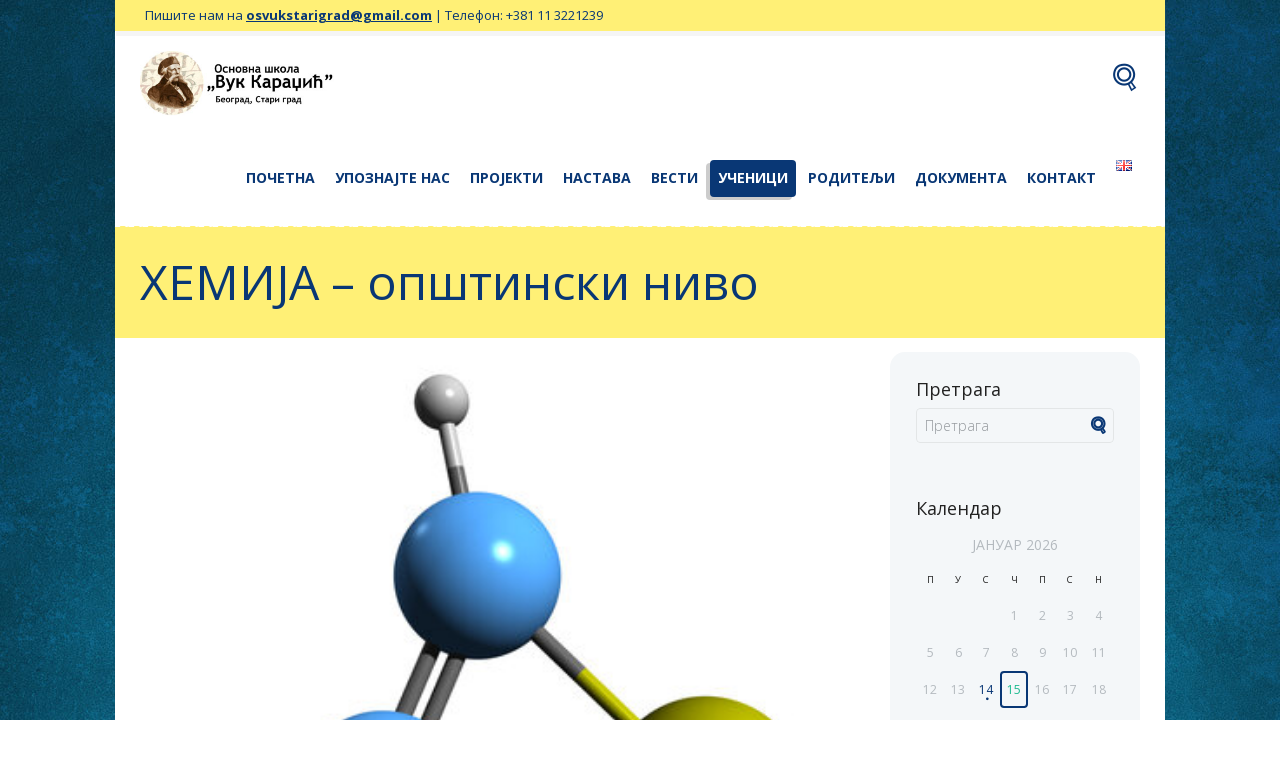

--- FILE ---
content_type: text/html; charset=UTF-8
request_url: https://skolavuk.edu.rs/hemija-opstinski-nivo/
body_size: 113224
content:
<!DOCTYPE html>
<html lang="sr-RS">
<head>
	<meta charset="UTF-8" />
			<meta name="viewport" content="width=device-width, initial-scale=1, maximum-scale=1">
			<link rel="profile" href="http://gmpg.org/xfn/11" />
	<link rel="pingback" href="https://skolavuk.edu.rs/xmlrpc.php" />
    		<link rel="icon" type="image/x-icon" href="http://skolavuk.edu.rs/wp-content/uploads/2018/11/favicon.ico" />
	    <title>ХЕМИЈА &#8211; општински ниво &#8211; ОШ &quot;Вук Караџић&quot;</title>
<meta name='robots' content='max-image-preview:large' />
	<style>img:is([sizes="auto" i], [sizes^="auto," i]) { contain-intrinsic-size: 3000px 1500px }</style>
	<link rel='dns-prefetch' href='//fonts.googleapis.com' />
<link rel="alternate" type="application/rss+xml" title="ОШ &quot;Вук Караџић&quot; &raquo; довод" href="https://skolavuk.edu.rs/feed/" />
<link rel="alternate" type="application/rss+xml" title="ОШ &quot;Вук Караџић&quot; &raquo; довод коментара" href="https://skolavuk.edu.rs/comments/feed/" />
<meta property="og:image" content="https://skolavuk.edu.rs/wp-content/uploads/2023/02/360_F_553336967_oOD6uAOsbbWOYmgiDyhUjAVARVeFyouy.jpg"/>
<script type="text/javascript">
/* <![CDATA[ */
window._wpemojiSettings = {"baseUrl":"https:\/\/s.w.org\/images\/core\/emoji\/16.0.1\/72x72\/","ext":".png","svgUrl":"https:\/\/s.w.org\/images\/core\/emoji\/16.0.1\/svg\/","svgExt":".svg","source":{"concatemoji":"https:\/\/skolavuk.edu.rs\/wp-includes\/js\/wp-emoji-release.min.js?ver=6.8.3"}};
/*! This file is auto-generated */
!function(s,n){var o,i,e;function c(e){try{var t={supportTests:e,timestamp:(new Date).valueOf()};sessionStorage.setItem(o,JSON.stringify(t))}catch(e){}}function p(e,t,n){e.clearRect(0,0,e.canvas.width,e.canvas.height),e.fillText(t,0,0);var t=new Uint32Array(e.getImageData(0,0,e.canvas.width,e.canvas.height).data),a=(e.clearRect(0,0,e.canvas.width,e.canvas.height),e.fillText(n,0,0),new Uint32Array(e.getImageData(0,0,e.canvas.width,e.canvas.height).data));return t.every(function(e,t){return e===a[t]})}function u(e,t){e.clearRect(0,0,e.canvas.width,e.canvas.height),e.fillText(t,0,0);for(var n=e.getImageData(16,16,1,1),a=0;a<n.data.length;a++)if(0!==n.data[a])return!1;return!0}function f(e,t,n,a){switch(t){case"flag":return n(e,"\ud83c\udff3\ufe0f\u200d\u26a7\ufe0f","\ud83c\udff3\ufe0f\u200b\u26a7\ufe0f")?!1:!n(e,"\ud83c\udde8\ud83c\uddf6","\ud83c\udde8\u200b\ud83c\uddf6")&&!n(e,"\ud83c\udff4\udb40\udc67\udb40\udc62\udb40\udc65\udb40\udc6e\udb40\udc67\udb40\udc7f","\ud83c\udff4\u200b\udb40\udc67\u200b\udb40\udc62\u200b\udb40\udc65\u200b\udb40\udc6e\u200b\udb40\udc67\u200b\udb40\udc7f");case"emoji":return!a(e,"\ud83e\udedf")}return!1}function g(e,t,n,a){var r="undefined"!=typeof WorkerGlobalScope&&self instanceof WorkerGlobalScope?new OffscreenCanvas(300,150):s.createElement("canvas"),o=r.getContext("2d",{willReadFrequently:!0}),i=(o.textBaseline="top",o.font="600 32px Arial",{});return e.forEach(function(e){i[e]=t(o,e,n,a)}),i}function t(e){var t=s.createElement("script");t.src=e,t.defer=!0,s.head.appendChild(t)}"undefined"!=typeof Promise&&(o="wpEmojiSettingsSupports",i=["flag","emoji"],n.supports={everything:!0,everythingExceptFlag:!0},e=new Promise(function(e){s.addEventListener("DOMContentLoaded",e,{once:!0})}),new Promise(function(t){var n=function(){try{var e=JSON.parse(sessionStorage.getItem(o));if("object"==typeof e&&"number"==typeof e.timestamp&&(new Date).valueOf()<e.timestamp+604800&&"object"==typeof e.supportTests)return e.supportTests}catch(e){}return null}();if(!n){if("undefined"!=typeof Worker&&"undefined"!=typeof OffscreenCanvas&&"undefined"!=typeof URL&&URL.createObjectURL&&"undefined"!=typeof Blob)try{var e="postMessage("+g.toString()+"("+[JSON.stringify(i),f.toString(),p.toString(),u.toString()].join(",")+"));",a=new Blob([e],{type:"text/javascript"}),r=new Worker(URL.createObjectURL(a),{name:"wpTestEmojiSupports"});return void(r.onmessage=function(e){c(n=e.data),r.terminate(),t(n)})}catch(e){}c(n=g(i,f,p,u))}t(n)}).then(function(e){for(var t in e)n.supports[t]=e[t],n.supports.everything=n.supports.everything&&n.supports[t],"flag"!==t&&(n.supports.everythingExceptFlag=n.supports.everythingExceptFlag&&n.supports[t]);n.supports.everythingExceptFlag=n.supports.everythingExceptFlag&&!n.supports.flag,n.DOMReady=!1,n.readyCallback=function(){n.DOMReady=!0}}).then(function(){return e}).then(function(){var e;n.supports.everything||(n.readyCallback(),(e=n.source||{}).concatemoji?t(e.concatemoji):e.wpemoji&&e.twemoji&&(t(e.twemoji),t(e.wpemoji)))}))}((window,document),window._wpemojiSettings);
/* ]]> */
</script>
<style id='wp-emoji-styles-inline-css' type='text/css'>

	img.wp-smiley, img.emoji {
		display: inline !important;
		border: none !important;
		box-shadow: none !important;
		height: 1em !important;
		width: 1em !important;
		margin: 0 0.07em !important;
		vertical-align: -0.1em !important;
		background: none !important;
		padding: 0 !important;
	}
</style>
<link rel='stylesheet' id='contact-form-7-css' href='https://skolavuk.edu.rs/wp-content/plugins/contact-form-7/includes/css/styles.css?ver=6.1.4' type='text/css' media='all' />
<link rel='stylesheet' id='theme-font-Open-Sans-css' href='https://fonts.googleapis.com/css?family=Open+Sans:100,100italic,300,300italic,400,400italic,700,700italic&#038;subset=latin,latin-ext,cyrillic,cyrillic-ext' type='text/css' media='all' />
<link rel='stylesheet' id='theme-font-Roboto-css' href='https://fonts.googleapis.com/css?family=Roboto:100,100italic,300,300italic,400,400italic,700,700italic&#038;subset=latin,latin-ext,cyrillic,cyrillic-ext' type='text/css' media='all' />
<link rel='stylesheet' id='theme-font-Love-Ya-Like-A-Sister-css' href='https://fonts.googleapis.com/css?family=Love+Ya+Like+A+Sister:400&#038;subset=latin' type='text/css' media='all' />
<link rel='stylesheet' id='themerex-fontello-style-css' href='https://skolavuk.edu.rs/wp-content/themes/bookshelf/css/fontello/css/fontello.min.css' type='text/css' media='all' />
<link rel='stylesheet' id='themerex-main-style-css' href='https://skolavuk.edu.rs/wp-content/themes/bookshelf/style.css' type='text/css' media='all' />
<link rel='stylesheet' id='themerex-shortcodes-style-css' href='https://skolavuk.edu.rs/wp-content/themes/bookshelf/fw/shortcodes/shortcodes.min.css' type='text/css' media='all' />
<link rel='stylesheet' id='themerex-animation-style-css' href='https://skolavuk.edu.rs/wp-content/themes/bookshelf/fw/css/core.animation.min.css' type='text/css' media='all' />
<link rel='stylesheet' id='themerex-skin-style-css' href='https://skolavuk.edu.rs/wp-content/themes/bookshelf/skins/bookshelf/skin.css' type='text/css' media='all' />
<link rel='stylesheet' id='themerex-custom-style-css' href='https://skolavuk.edu.rs/wp-content/themes/bookshelf/fw/css/custom-style.min.css' type='text/css' media='all' />
<style id='themerex-custom-style-inline-css' type='text/css'>
 body,button,input,select,textarea{font-family:'Open Sans',sans-serif}body{font-size:14px; font-weight:300; line-height:21px; color:#222222}h1,.h1{font-family:'Open Sans',sans-serif; font-size:48px; font-weight:400; line-height:60px; color:#222222}h1 a,.h1 a{color:#222222}h2,.h2{font-family:'Open Sans',sans-serif; font-size:36px; font-weight:400; line-height:43px; color:#222222}h2 a,.h2 a{color:#222222}h3,.h3{font-family:'Open Sans',sans-serif; font-size:24px; font-weight:400; line-height:28px; color:#222222}h3 a,.h3 a{color:#222222}h4,.h4{font-family:'Open Sans',sans-serif; font-size:20px; font-weight:400; line-height:24px; color:#222222}h4 a,.h4 a{color:#222222}h5,.h5{font-family:'Open Sans',sans-serif; font-size:18px; font-weight:400; line-height:20px; color:#222222}h5 a,.h5 a{color:#222222}h6,.h6{font-family:'Open Sans',sans-serif; font-size:16px; font-weight:400; line-height:18px; color:#222222}h6 a,.h6 a{color:#222222} .menu_main_wrap .logo_main{height:65px} .menu_main_wrap .logo{margin-top:38px} .contacts_wrap .logo img{height:67px}.logo .logo_text{display:none}.menu_main_wrap .logo_slogan{display:none}a,.bg_tint_light a,.link_color,.top_panel_style_light .content .search_wrap.search_style_regular .search_form_wrap .search_submit,.top_panel_style_light .content .search_wrap.search_style_regular .search_icon,.search_results .post_more,.search_results .search_results_close,.page_top_wrap .breadcrumbs a.breadcrumbs_item,.post_title .post_icon,.post_item_related .post_title a,.isotope_item_courses .post_category a,.isotope_item_courses .post_rating .reviews_stars_bg,.isotope_item_courses .post_rating .reviews_stars_hover,.isotope_item_courses .post_rating .reviews_value,.isotope_item_courses_1 .post_title a,.reviews_block .reviews_item:nth-child(3n+1) .reviews_stars_hover,.post_item:nth-child(3n+1) .post_rating .reviews_stars_bg,.post_item:nth-child(3n+1) .post_rating .reviews_stars_hover,.post_item:nth-child(3n+1) .post_rating .reviews_value,.post_author .post_author_title a,.comments_list_wrap .comment_info>span.comment_author,.comments_list_wrap .comment_info>.comment_date>.comment_date_value,.layout_single-courses .post_info .post_info_date,.layout_single-courses .post_info .post_info_posted:before,.widget_area .widget_text a,.widget_area .post_info a,.sc_accordion.sc_accordion_style_1 .sc_accordion_item .sc_accordion_title.ui-state-active,.sc_audio .sc_audio_author_name,.sc_audio .sc_audio_title,.sc_button.sc_button_style_border,.sc_dropcaps.sc_dropcaps_style_1 .sc_dropcaps_item,.sc_icon_bg_link,.sc_icon_shape_round.sc_icon_bg_link:hover,.sc_icon_shape_square.sc_icon_bg_link:hover,a:hover .sc_icon_shape_round.sc_icon_bg_link,a:hover .sc_icon_shape_square.sc_icon_bg_link,.sc_list_style_iconed li:before,.sc_list_style_iconed .sc_list_icon,.sc_tabs.sc_tabs_style_1 .sc_tabs_titles li.ui-state-active a,.sc_tabs.sc_tabs_style_1 .sc_tabs_titles li a:hover,.sc_team_item .sc_team_item_info .sc_team_item_title a,.sc_title_icon,.sc_toggles.sc_toggles_style_1 .sc_toggles_item .sc_toggles_title.ui-state-active{color:#093775}.sc_countdown.sc_countdown_style_2 .sc_countdown_separator,.sc_countdown.sc_countdown_style_2 .sc_countdown_label{color:rgba(9,55,117,0.8)}.link_color_bgc,.sc_table table tr:first-child,.top_panel_style_light .page_top_wrap,.isotope_item_courses .post_featured .post_mark_new,.isotope_item_courses .post_featured .post_title,.isotope_item_courses .post_content.ih-item.square.colored .info,.reviews_block .reviews_max_level_100:nth-child(3n+1) .reviews_stars_hover,.reviews_block .reviews_item:nth-child(3n+1) .reviews_slider,.error404.top_panel_style_light .page_content_wrap,.sc_accordion.sc_accordion_style_1 .sc_accordion_item .sc_accordion_title.ui-state-active .sc_accordion_icon_opened,input[type="submit"],input[type="button"],button,.sc_button.sc_button_style_filled,.sc_blogger.layout_date .sc_blogger_item .sc_blogger_date,.sc_dropcaps.sc_dropcaps_style_2 .sc_dropcaps_item,.sc_highlight_style_1,.sc_icon_shape_round.sc_icon_bg_link,.sc_icon_shape_square.sc_icon_bg_link,.sc_infobox.sc_infobox_style_regular,.sc_price_block.sc_price_block_style_1,.sc_skills_bar .sc_skills_item .sc_skills_count,.sc_skills_counter .sc_skills_item.sc_skills_style_3 .sc_skills_count,.sc_skills_counter .sc_skills_item.sc_skills_style_4 .sc_skills_count,.sc_skills_counter .sc_skills_item.sc_skills_style_4 .sc_skills_info,.sc_tabs.sc_tabs_style_1 .sc_tabs_titles li.ui-state-active a:after,.sc_scroll_bar .swiper-scrollbar-drag:before,.sc_toggles.sc_toggles_style_1 .sc_toggles_item .sc_toggles_title.ui-state-active .sc_toggles_icon_opened,.sc_tooltip_parent .sc_tooltip,.sc_tooltip_parent .sc_tooltip:before{background-color:#093775}.sc_countdown.sc_countdown_style_2 .sc_countdown_digits span{background-color:rgba(9,55,117,0.5)}figure figcaption,.sc_image figcaption{background-color:rgba(9,55,117,0.6)}.sc_team.sc_team_style_2 .sc_team_item_avatar .sc_team_item_hover{background-color:rgba(9,55,117,0.8)}.sc_slider_swiper .sc_slider_info{background-color:rgba(9,55,117,0.8) !important}.link_color_bg,#bbpress-forums div.bbp-topic-content a,#buddypress button,#buddypress a.button,#buddypress input[type="submit"],#buddypress input[type="button"],#buddypress input[type="reset"],#buddypress ul.button-nav li a,#buddypress div.generic-button a,#buddypress .comment-reply-link,a.bp-title-button,#buddypress div.item-list-tabs ul li.selected a{background:#093775}.mejs-controls .mejs-horizontal-volume-slider .mejs-horizontal-volume-current,.mejs-controls .mejs-time-rail .mejs-time-current{background:#093775 !important}.link_color_border,pre.code,#toc .toc_item.current,#toc .toc_item:hover,.top_panel_style_light .content .search_wrap.search_style_regular.search_opened,.post_format_aside.post_item_single .post_content p,.post_format_aside .post_descr,.post_item_related .post_content_wrap,.isotope_wrap .isotope_item .post_featured,.isotope_wrap .isotope_item_courses_1 .post_featured,.comments_list_wrap ul.children,.comments_list_wrap ul>li + li,.comments_list_wrap>ul,.sc_accordion.sc_accordion_style_1 .sc_accordion_item .sc_accordion_title.ui-state-active,.sc_button.sc_button_style_border,.sc_blogger.layout_date .sc_blogger_item .sc_blogger_date,.sc_icon_shape_round.sc_icon_bg_link,.sc_icon_shape_square.sc_icon_bg_link,.sc_skills_bar .sc_skills_item .sc_skills_count,.sc_team_item .sc_team_item_info,.sc_toggles.sc_toggles_style_1 .sc_toggles_item .sc_toggles_title.ui-state-active{border-color:#093775}{border-top-color:#093775}.comments_wrap .comment-respond{border-bottom-color:#093775}.post_content.ih-item.circle.effect17.colored:hover .img:before{box-shadow:inset 0 0 0 110px #093775,inset 0 0 0 16px rgba(255,255,255,0.8),0 1px 2px rgba(0,0,0,0.1)}#learndash_next_prev_link>a{background-color:#093775}#learndash_lessons a,#learndash_quizzes a,.expand_collapse a,.learndash_topic_dots a,.learndash_topic_dots a>span,#learndash_lesson_topics_list span a,#learndash_profile a,#learndash_profile a span{color:#093775 !important}a:hover,.bg_tint_light a:hover,a.link_color:hover,.link_dark,.search_results .post_more:hover,.search_results .search_results_close:hover,.post_item_related .post_title a:hover,.isotope_item_courses_1 .post_title a:hover,.isotope_item_courses_1 .post_category a:hover,.post_author .post_author_title a:hover,.widget_area .widget_text a:hover,.widget_area .post_info a:hover,.sc_accordion.sc_accordion_style_1 .sc_accordion_item .sc_accordion_title:hover,.sc_icon.sc_icon_bg_link:hover,a:hover .sc_icon.sc_icon_bg_link,.sc_team_item .sc_team_item_info .sc_team_item_title a:hover,.sc_toggles.sc_toggles_style_1 .sc_toggles_item .sc_toggles_title:hover{color:#001d42}.top_panel_style_light .content .search_wrap.search_style_regular .search_form_wrap .search_submit:hover,.top_panel_style_light .content .search_wrap.search_style_regular .search_icon:hover{color:#001d42 !important}.link_dark_bgc,.page_top_wrap .breadcrumbs a.breadcrumbs_item:hover,.top_panel_style_dark.article_style_boxed .page_top_wrap .breadcrumbs a.breadcrumbs_item:hover,.sc_accordion.sc_accordion_style_1 .sc_accordion_item .sc_accordion_title:hover .sc_accordion_icon_opened,.sc_toggles.sc_toggles_style_1 .sc_toggles_item .sc_toggles_title:hover .sc_toggles_icon_opened{background-color:#001d42}.link_dark_bg{background:#001d42}.link_dark_border,.sc_accordion.sc_accordion_style_1 .sc_accordion_item .sc_accordion_title:hover,.sc_toggles.sc_toggles_style_1 .sc_toggles_item .sc_toggles_title:hover{border-color:#001d42}#learndash_next_prev_link>a:hover{background-color:#001d42}#learndash_lessons a,#learndash_quizzes a,.expand_collapse a,.learndash_topic_dots a,.learndash_topic_dots a>span,#learndash_lesson_topics_list span a,#learndash_profile a,#learndash_profile a span{color:#001d42 !important}.menu_color,.bg_tint_light .menu_main_responsive_button,.search_wrap.search_style_regular .search_form_wrap .search_submit,.search_wrap.search_style_regular .search_icon,.post_item_related:nth-child(3n+2) .post_title a,.isotope_item_courses:nth-child(5n+2) .post_featured .post_category a,.isotope_item_courses:nth-child(5n+4) .post_featured .post_category a,.isotope_item_courses:nth-child(5n+2) .post_featured .post_rating .reviews_stars_bg,.isotope_item_courses:nth-child(5n+4) .post_featured .post_rating .reviews_stars_bg,.isotope_item_courses:nth-child(5n+2) .post_featured .post_rating .reviews_stars_hover,.isotope_item_courses:nth-child(5n+4) .post_featured .post_rating .reviews_stars_hover,.isotope_item_courses:nth-child(5n+2) .post_featured .post_rating .reviews_value,.isotope_item_courses:nth-child(5n+4) .post_featured .post_rating .reviews_value,.isotope_item_courses_1:nth-child(3n+2) .post_title a,.isotope_item_courses_1:nth-child(3n+2) .post_category a,.isotope_item_courses_1:nth-child(3n+2) .post_item .post_rating .reviews_stars_bg,.isotope_item_courses_1:nth-child(3n+2) .post_item .post_rating .reviews_stars_hover,.isotope_item_courses_1:nth-child(3n+2) .post_item .post_rating .reviews_value,.pagination_slider .pager_cur:hover,.pagination_slider .pager_cur:focus,.pagination_pages>.active,.pagination_pages>a:hover,.pagination_wrap .pager_next,.pagination_wrap .pager_prev,.pagination_wrap .pager_last,.pagination_wrap .pager_first,.reviews_block .reviews_item:nth-child(3n+2) .reviews_stars_hover,.post_item:nth-child(3n+2) .post_rating .reviews_stars_bg,.post_item:nth-child(3n+2) .post_rating .reviews_stars_hover,.post_item:nth-child(3n+2) .post_rating .reviews_value,.post_item_404 .page_title,.post_item_404 .page_subtitle,.widget_area a,.widget_area ul li:before,.widget_area ul li a:hover,.widget_area button:before,.widget_area .widget_product_tag_cloud a:hover,.widget_area .widget_tag_cloud a:hover,.sc_accordion.sc_accordion_style_2 .sc_accordion_item .sc_accordion_title.ui-state-active,.sc_accordion.sc_accordion_style_2 .sc_accordion_item .sc_accordion_title.ui-state-active .sc_accordion_icon,.sc_countdown.sc_countdown_style_1 .sc_countdown_digits,.sc_countdown.sc_countdown_style_1 .sc_countdown_separator,.sc_countdown.sc_countdown_style_1 .sc_countdown_label,.sc_icon_bg_menu,.sc_icon_shape_round.sc_icon_bg_menu:hover,.sc_icon_shape_square.sc_icon_bg_menu:hover,a:hover .sc_icon_shape_round.sc_icon_bg_menu,a:hover .sc_icon_shape_square.sc_icon_bg_menu,.sc_tabs.sc_tabs_style_2 .sc_tabs_titles li a:hover,.sc_tabs.sc_tabs_style_2 .sc_tabs_titles li.ui-state-active a,.sc_toggles.sc_toggles_style_2 .sc_toggles_item .sc_toggles_title.ui-state-active,.sc_toggles.sc_toggles_style_2 .sc_toggles_item .sc_toggles_title.ui-state-active .sc_toggles_icon{color:#093775}.menu_color_bgc,.menu_main_wrap .menu_main_nav>li:hover,.menu_main_wrap .menu_main_nav>li.sfHover,.menu_main_wrap .menu_main_nav>li#blob,.menu_main_wrap .menu_main_nav>li.current-menu-item,.menu_main_wrap .menu_main_nav>li.current-menu-parent,.menu_main_wrap .menu_main_nav>li.current-menu-ancestor,.menu_main_wrap .menu_main_nav>li ul,.menu_user_wrap .menu_user_nav>li.menu_user_register,.menu_user_wrap .menu_user_nav>li.menu_user_login,.menu_user_wrap .menu_user_nav>li.menu_user_logout,.menu_main_wrap .menu_main_nav_area .menu_main_responsive,.isotope_filters a,.isotope_item_courses:nth-child(5n+2) .post_featured .post_mark_new,.isotope_item_courses:nth-child(5n+2) .post_featured .post_title,.isotope_item_courses:nth-child(5n+2) .post_content.ih-item.colored .info,.isotope_item_courses:nth-child(5n+4) .post_featured .post_mark_new,.isotope_item_courses:nth-child(5n+4) .post_featured .post_title,.isotope_item_courses:nth-child(5n+4) .post_content.ih-item.colored .info,.pagination_slider .pager_cur,.pagination_pages>a,.pagination_pages>span,.pagination_viewmore>a,.viewmore_loader,.mfp-preloader span,.sc_video_frame.sc_video_active:before,.post_featured .post_nav_item:before,.post_featured .post_nav_item .post_nav_info,.reviews_block .reviews_summary .reviews_item,.reviews_block .reviews_max_level_100:nth-child(3n+2) .reviews_stars_hover,.reviews_block .reviews_item:nth-child(3n+2) .reviews_slider,.widget_area .widget_calendar td a:hover,.widget_area .widget_product_tag_cloud a,.widget_area .widget_tag_cloud a,.scroll_to_top,.sc_accordion.sc_accordion_style_2 .sc_accordion_item .sc_accordion_title .sc_accordion_icon,.sc_button.sc_button_style_filled.sc_button_bg_menu,.sc_dropcaps.sc_dropcaps_style_3 .sc_dropcaps_item,.sc_highlight_style_2,.sc_icon_shape_round.sc_icon_bg_menu,.sc_icon_shape_square.sc_icon_bg_menu,.sc_infobox.sc_infobox_style_success,.sc_popup:before,.sc_price_block.sc_price_block_style_2,.sc_scroll_controls_wrap a,.sc_slider_controls_wrap a,.sc_tabs.sc_tabs_style_2 .sc_tabs_titles li a,.sc_toggles.sc_toggles_style_2 .sc_toggles_item .sc_toggles_title .sc_toggles_icon{background-color:#093775}.post_item:not(.post_item_courses)>.post_content.ih-item.circle.effect1.colored .info,.post_item:not(.post_item_courses)>.post_content.ih-item.circle.effect2.colored .info,.post_item:not(.post_item_courses)>.post_content.ih-item.circle.effect5.colored .info .info-back,.post_item:not(.post_item_courses)>.post_content.ih-item.circle.effect19.colored .info,.post_item:not(.post_item_courses)>.post_content.ih-item.square.effect4.colored .mask1,.post_item:not(.post_item_courses)>.post_content.ih-item.square.effect4.colored .mask2,.post_item:not(.post_item_courses)>.post_content.ih-item.square.effect6.colored .info,.post_item:not(.post_item_courses)>.post_content.ih-item.square.effect7.colored .info,.post_item:not(.post_item_courses)>.post_content.ih-item.square.effect12.colored .info,.post_item:not(.post_item_courses)>.post_content.ih-item.square.effect13.colored .info,.post_item:not(.post_item_courses)>.post_content.ih-item.square.effect_dir.colored .info,.post_item:not(.post_item_courses)>.post_content.ih-item.square.effect_shift.colored .info{background-color:rgba(9,55,117,0.6)}.sc_scroll_controls_type_side .sc_scroll_controls_wrap a,.sc_team.sc_team_style_2 [class*="column-"]:nth-child(3n+2) .sc_team_item_avatar .sc_team_item_hover{background-color:rgba(9,55,117,0.8)}.post_content.ih-item.circle.effect17.colored:hover .img:before{box-shadow:inset 0 0 0 110px rgba(9,55,117,0.6),inset 0 0 0 16px rgba(255,255,255,0.8),0 1px 2px rgba(0,0,0,0.1)}.menu_color_bg,.post_content.ih-item.circle.effect1.colored .info,.post_content.ih-item.circle.effect2.colored .info,.post_content.ih-item.circle.effect3.colored .info,.post_content.ih-item.circle.effect4.colored .info,.post_content.ih-item.circle.effect5.colored .info .info-back,.post_content.ih-item.circle.effect6.colored .info,.post_content.ih-item.circle.effect7.colored .info,.post_content.ih-item.circle.effect8.colored .info,.post_content.ih-item.circle.effect9.colored .info,.post_content.ih-item.circle.effect10.colored .info,.post_content.ih-item.circle.effect11.colored .info,.post_content.ih-item.circle.effect12.colored .info,.post_content.ih-item.circle.effect13.colored .info,.post_content.ih-item.circle.effect14.colored .info,.post_content.ih-item.circle.effect15.colored .info,.post_content.ih-item.circle.effect16.colored .info,.post_content.ih-item.circle.effect18.colored .info .info-back,.post_content.ih-item.circle.effect19.colored .info,.post_content.ih-item.circle.effect20.colored .info .info-back,.post_content.ih-item.square.effect1.colored .info,.post_content.ih-item.square.effect2.colored .info,.post_content.ih-item.square.effect3.colored .info,.post_content.ih-item.square.effect4.colored .mask1,.post_content.ih-item.square.effect4.colored .mask2,.post_content.ih-item.square.effect5.colored .info,.post_content.ih-item.square.effect6.colored .info,.post_content.ih-item.square.effect7.colored .info,.post_content.ih-item.square.effect8.colored .info,.post_content.ih-item.square.effect9.colored .info .info-back,.post_content.ih-item.square.effect10.colored .info,.post_content.ih-item.square.effect11.colored .info,.post_content.ih-item.square.effect12.colored .info,.post_content.ih-item.square.effect13.colored .info,.post_content.ih-item.square.effect14.colored .info,.post_content.ih-item.square.effect15.colored .info,.post_content.ih-item.circle.effect20.colored .info .info-back,.post_content.ih-item.square.effect_book.colored .info{background:#093775}.menu_color_border,.search_wrap.search_style_regular.search_opened,.pagination>a,.isotope_wrap .isotope_item:nth-child(3n+2) .post_featured,.isotope_wrap .isotope_item_courses_1:nth-child(3n+2) .post_featured,.isotope_filters a,.pagination_slider .pager_cur,.pagination_pages>a,.pagination_pages>span,.comments_list_wrap>ul>li>ul.children,.comments_list_wrap>ul>li>ul>li,.comments_list_wrap>ul>li>ul.children>li>ul.children>li>ul.children>li>ul.children,.comments_list_wrap>ul>li>ul>li>ul>li>ul>li>ul>li,.widget_area .widget_calendar .today .day_wrap,.widget_area .widget_product_tag_cloud a,.widget_area .widget_tag_cloud a,.sc_accordion.sc_accordion_style_2 .sc_accordion_item .sc_accordion_title .sc_accordion_icon,.sc_button.sc_button_style_border.sc_button_bg_menu,.sc_icon_shape_round.sc_icon_bg_menu,.sc_icon_shape_square.sc_icon_bg_menu,.sc_tabs.sc_tabs_style_2 .sc_tabs_titles li a,.sc_team [class*="column-"]:nth-child(3n+2) .sc_team_item .sc_team_item_info,.sc_toggles.sc_toggles_style_2 .sc_toggles_item .sc_toggles_title .sc_toggles_icon{border-color:#093775}.post_content.ih-item.circle.effect1 .spinner{border-right-color:#093775}.post_content.ih-item.circle.effect1 .spinner{border-bottom-color:#093775}.post_item_related:nth-child(3n+2) .post_content_wrap{border-top-color:#093775}.widget_area dd.course_progress div.course_progress_blue{background-color:#093775}.learndash .btn-join,.learndash #btn-join,.learndash a#quiz_continue_link{background-color:#093775}.menu_dark,a.menu_color:hover,.top_panel_style_light .menu_main_wrap .logo a,.top_panel_style_light .menu_main_wrap .menu_main_nav>li>a,.bg_tint_light .menu_main_responsive_button:hover,.post_item_related:nth-child(3n+2) .post_title a:hover,.isotope_item_courses_1:nth-child(3n+2) .post_title a:hover,.isotope_item_courses_1:nth-child(3n+2) .post_category a:hover,.pagination_wrap .pager_next:hover,.pagination_wrap .pager_prev:hover,.pagination_wrap .pager_last:hover,.pagination_wrap .pager_first:hover,.widget_area a:hover,.widget_area ul li a,.widget_area button:hover:before,.sc_icon.sc_icon_bg_menu:hover,a:hover .sc_icon.sc_icon_bg_menu{color:#001d42}.search_wrap.search_style_regular .search_form_wrap .search_submit:hover,.search_wrap.search_style_regular .search_icon:hover{color:#001d42 !important}.menu_dark_bgc,.top_panel_fixed.top_panel_over.top_panel_opacity_transparent .top_panel_wrap,.menu_main_wrap .menu_main_nav>li ul li a:hover,.menu_main_wrap .menu_main_nav>li ul li.current-menu-item a,.menu_main_wrap .menu_main_nav_area .menu_main_responsive a:hover,.scroll_to_top:hover,.sc_scroll_controls_wrap a:hover,.sc_slider_controls_wrap a:hover{background-color:#001d42}.menu_dark_bg{background:#001d42}.menu_dark_border{border-color:#001d42}.learndash .btn-join:hover,.learndash #btn-join:hover,.learndash a#quiz_continue_link:hover{background-color:#001d42}.user_color,.post_item_related:nth-child(3n+3) .post_title a,.isotope_item_courses:nth-child(5n+3) .post_featured .post_category a,.isotope_item_courses:nth-child(5n+5) .post_featured .post_category a,.isotope_item_courses:nth-child(5n+3) .post_featured .post_rating .reviews_stars_bg,.isotope_item_courses:nth-child(5n+5) .post_featured .post_rating .reviews_stars_bg,.isotope_item_courses:nth-child(5n+3) .post_featured .post_rating .reviews_stars_hover,.isotope_item_courses:nth-child(5n+5) .post_featured .post_rating .reviews_stars_hover,.isotope_item_courses:nth-child(5n+3) .post_featured .post_rating .reviews_value,.isotope_item_courses:nth-child(5n+5) .post_featured .post_rating .reviews_value,.isotope_item_courses_1:nth-child(3n+3) .post_title a,.isotope_item_courses_1:nth-child(3n+3) .post_category a,.isotope_item_courses_1:nth-child(3n+3) .post_item .post_rating .reviews_stars_bg,.isotope_item_courses_1:nth-child(3n+3) .post_item .post_rating .reviews_stars_hover,.isotope_item_courses_1:nth-child(3n+3) .post_item .post_rating .reviews_value,.reviews_block .reviews_item:nth-child(3n+3) .reviews_stars_hover,.post_item:nth-child(3n+3) .post_rating .reviews_stars_bg,.post_item:nth-child(3n+3) .post_rating .reviews_stars_hover,.post_item:nth-child(3n+3) .post_rating .reviews_value,.sc_icon_bg_user,.sc_icon_shape_round.sc_icon_bg_user:hover,.sc_icon_shape_square.sc_icon_bg_user:hover,a:hover .sc_icon_shape_round.sc_icon_bg_user,a:hover .sc_icon_shape_square.sc_icon_bg_user{color:#fff076}.user_color_bgc,.menu_user_wrap .menu_user_nav>li,.menu_user_wrap .menu_user_nav>li ul,.isotope_filters a.active,.isotope_filters a:hover,.isotope_item_courses:nth-child(5n+3) .post_featured .post_mark_new,.isotope_item_courses:nth-child(5n+3) .post_featured .post_title,.isotope_item_courses:nth-child(5n+3) .post_content.ih-item.colored .info,.isotope_item_courses:nth-child(5n+5) .post_featured .post_mark_new,.isotope_item_courses:nth-child(5n+5) .post_featured .post_title,.isotope_item_courses:nth-child(5n+5) .post_content.ih-item.colored .info,.pagination_viewmore>a:hover,.reviews_block .reviews_max_level_100:nth-child(3n+3) .reviews_stars_hover,.reviews_block .reviews_item:nth-child(3n+3) .reviews_slider,.sc_button.sc_button_style_filled.sc_button_bg_user,.sc_dropcaps.sc_dropcaps_style_4 .sc_dropcaps_item,.sc_highlight_style_3,.sc_icon_shape_round.sc_icon_bg_user,.sc_icon_shape_square.sc_icon_bg_user,.sc_infobox.sc_infobox_style_info,.sc_price_block.sc_price_block_style_3{background-color:#fff076}.sc_team.sc_team_style_2 [class*="column-"]:nth-child(3n+3) .sc_team_item_avatar .sc_team_item_hover{background-color:rgba(255,240,118,0.8)}.custom_options #co_toggle,input[type="submit"]:hover,input[type="button"]:hover,button:hover,.sc_button.sc_button_style_filled:hover{background-color:#fff076 !important}.user_color_bg,#bbpress-forums div.bbp-topic-content a:hover,#buddypress button:hover,#buddypress a.button:hover,#buddypress input[type="submit"]:hover,#buddypress input[type="button"]:hover,#buddypress input[type="reset"]:hover,#buddypress ul.button-nav li a:hover,#buddypress div.generic-button a:hover,#buddypress .comment-reply-link:hover,a.bp-title-button:hover,#buddypress div.item-list-tabs ul li.selected a:hover{background:#fff076}.user_color_border,.isotope_wrap .isotope_item:nth-child(3n+3) .post_featured,.isotope_wrap .isotope_item_courses_1:nth-child(3n+3) .post_featured,.isotope_filters a.active,.isotope_filters a:hover,.comments_list_wrap>ul>li>ul.children>li>ul.children,.comments_list_wrap>ul>li>ul>li>ul>li,.comments_list_wrap>ul>li>ul.children>li>ul.children>li>ul.children>li>ul.children>li>ul.children,.comments_list_wrap>ul>li>ul>li>ul>li>ul>li>ul>li>ul>li,.sc_button.sc_button_style_border.sc_button_bg_user,.sc_icon_shape_round.sc_icon_bg_user,.sc_icon_shape_square.sc_icon_bg_user,.sc_team [class*="column-"]:nth-child(3n+3) .sc_team_item .sc_team_item_info{border-color:#fff076}.sc_button.sc_button_style_border:hover{border-color:#fff076 !important}.post_item_related:nth-child(3n+3) .post_content_wrap border-top-color:#fff076}.user_dark,a.user_color:hover,.post_item_related:nth-child(3n+3) .post_title a:hover,.isotope_item_courses_1:nth-child(3n+3) .post_title a:hover,.isotope_item_courses_1:nth-child(3n+3) .post_category a:hover,.sc_icon.sc_icon_bg_user:hover,a:hover .sc_icon.sc_icon_bg_user{color:#ccbc3f}.user_dark_bgc,.menu_user_wrap .menu_user_nav>li ul li a:hover,.menu_user_wrap .menu_user_nav>li ul li.current-menu-item a{background-color:#ccbc3f}.isotope_item_courses:nth-child(5n+3) .post_info_wrap .post_button .sc_button:hover,.isotope_item_courses:nth-child(5n+5) .post_info_wrap .post_button .sc_button:hover{background-color:#ccbc3f !important}.user_dark_bg{background:#ccbc3f}.user_dark_border{border-color:#ccbc3f}
</style>
<link rel='stylesheet' id='themerex-responsive-style-css' href='https://skolavuk.edu.rs/wp-content/themes/bookshelf/css/responsive.min.css' type='text/css' media='all' />
<link rel='stylesheet' id='theme-skin-responsive-style-css' href='https://skolavuk.edu.rs/wp-content/themes/bookshelf/skins/bookshelf/skin-responsive.min.css' type='text/css' media='all' />
<link rel='stylesheet' id='mediaelement-css' href='https://skolavuk.edu.rs/wp-includes/js/mediaelement/mediaelementplayer-legacy.min.css?ver=4.2.17' type='text/css' media='all' />
<link rel='stylesheet' id='wp-mediaelement-css' href='https://skolavuk.edu.rs/wp-includes/js/mediaelement/wp-mediaelement.min.css?ver=6.8.3' type='text/css' media='all' />
<script type="text/javascript" src="https://skolavuk.edu.rs/wp-includes/js/jquery/jquery.min.js?ver=3.7.1" id="jquery-core-js"></script>
<script type="text/javascript" src="https://skolavuk.edu.rs/wp-includes/js/jquery/jquery-migrate.min.js?ver=3.4.1" id="jquery-migrate-js"></script>
<link rel="https://api.w.org/" href="https://skolavuk.edu.rs/wp-json/" /><link rel="alternate" title="JSON" type="application/json" href="https://skolavuk.edu.rs/wp-json/wp/v2/posts/6177" /><link rel="EditURI" type="application/rsd+xml" title="RSD" href="https://skolavuk.edu.rs/xmlrpc.php?rsd" />
<meta name="generator" content="WordPress 6.8.3" />
<link rel="canonical" href="https://skolavuk.edu.rs/hemija-opstinski-nivo/" />
<link rel='shortlink' href='https://skolavuk.edu.rs/?p=6177' />
<link rel="alternate" title="oEmbed (JSON)" type="application/json+oembed" href="https://skolavuk.edu.rs/wp-json/oembed/1.0/embed?url=https%3A%2F%2Fskolavuk.edu.rs%2Fhemija-opstinski-nivo%2F" />
<link rel="alternate" title="oEmbed (XML)" type="text/xml+oembed" href="https://skolavuk.edu.rs/wp-json/oembed/1.0/embed?url=https%3A%2F%2Fskolavuk.edu.rs%2Fhemija-opstinski-nivo%2F&#038;format=xml" />
<meta name="generator" content="Powered by WPBakery Page Builder - drag and drop page builder for WordPress."/>
<meta name="generator" content="Powered by Slider Revolution 6.6.14 - responsive, Mobile-Friendly Slider Plugin for WordPress with comfortable drag and drop interface." />
<link rel="icon" href="https://skolavuk.edu.rs/wp-content/uploads/2022/11/cropped-favicon-vuk-32x32.png" sizes="32x32" />
<link rel="icon" href="https://skolavuk.edu.rs/wp-content/uploads/2022/11/cropped-favicon-vuk-192x192.png" sizes="192x192" />
<link rel="apple-touch-icon" href="https://skolavuk.edu.rs/wp-content/uploads/2022/11/cropped-favicon-vuk-180x180.png" />
<meta name="msapplication-TileImage" content="https://skolavuk.edu.rs/wp-content/uploads/2022/11/cropped-favicon-vuk-270x270.png" />
<script>function setREVStartSize(e){
			//window.requestAnimationFrame(function() {
				window.RSIW = window.RSIW===undefined ? window.innerWidth : window.RSIW;
				window.RSIH = window.RSIH===undefined ? window.innerHeight : window.RSIH;
				try {
					var pw = document.getElementById(e.c).parentNode.offsetWidth,
						newh;
					pw = pw===0 || isNaN(pw) || (e.l=="fullwidth" || e.layout=="fullwidth") ? window.RSIW : pw;
					e.tabw = e.tabw===undefined ? 0 : parseInt(e.tabw);
					e.thumbw = e.thumbw===undefined ? 0 : parseInt(e.thumbw);
					e.tabh = e.tabh===undefined ? 0 : parseInt(e.tabh);
					e.thumbh = e.thumbh===undefined ? 0 : parseInt(e.thumbh);
					e.tabhide = e.tabhide===undefined ? 0 : parseInt(e.tabhide);
					e.thumbhide = e.thumbhide===undefined ? 0 : parseInt(e.thumbhide);
					e.mh = e.mh===undefined || e.mh=="" || e.mh==="auto" ? 0 : parseInt(e.mh,0);
					if(e.layout==="fullscreen" || e.l==="fullscreen")
						newh = Math.max(e.mh,window.RSIH);
					else{
						e.gw = Array.isArray(e.gw) ? e.gw : [e.gw];
						for (var i in e.rl) if (e.gw[i]===undefined || e.gw[i]===0) e.gw[i] = e.gw[i-1];
						e.gh = e.el===undefined || e.el==="" || (Array.isArray(e.el) && e.el.length==0)? e.gh : e.el;
						e.gh = Array.isArray(e.gh) ? e.gh : [e.gh];
						for (var i in e.rl) if (e.gh[i]===undefined || e.gh[i]===0) e.gh[i] = e.gh[i-1];
											
						var nl = new Array(e.rl.length),
							ix = 0,
							sl;
						e.tabw = e.tabhide>=pw ? 0 : e.tabw;
						e.thumbw = e.thumbhide>=pw ? 0 : e.thumbw;
						e.tabh = e.tabhide>=pw ? 0 : e.tabh;
						e.thumbh = e.thumbhide>=pw ? 0 : e.thumbh;
						for (var i in e.rl) nl[i] = e.rl[i]<window.RSIW ? 0 : e.rl[i];
						sl = nl[0];
						for (var i in nl) if (sl>nl[i] && nl[i]>0) { sl = nl[i]; ix=i;}
						var m = pw>(e.gw[ix]+e.tabw+e.thumbw) ? 1 : (pw-(e.tabw+e.thumbw)) / (e.gw[ix]);
						newh =  (e.gh[ix] * m) + (e.tabh + e.thumbh);
					}
					var el = document.getElementById(e.c);
					if (el!==null && el) el.style.height = newh+"px";
					el = document.getElementById(e.c+"_wrapper");
					if (el!==null && el) {
						el.style.height = newh+"px";
						el.style.display = "block";
					}
				} catch(e){
					console.log("Failure at Presize of Slider:" + e)
				}
			//});
		  };</script>
		<style type="text/css" id="wp-custom-css">
			.menu_user_wrap .menu_user_nav > li > a, .menu_main_wrap .menu_main_nav > li > a {
    display: block;
    padding: 0 12px;
    font-weight: 700;
		font-size: 14px;
}

.bg_tint_dark, .bg_tint_dark h1, .bg_tint_dark h2, .bg_tint_dark h3, .bg_tint_dark h4, .bg_tint_dark h5, .bg_tint_dark h6 {
    color: #093775;
}

footer.testimonials_wrap .sc_section_overlay, footer.twitter_wrap .sc_section_overlay {
    padding: 3em 0;
    border-bottom: 2px solid #093775;
}

.sc_testimonial_content {
    font-size: 1.4em;
    padding: 10px 0px;
		font-weight: 500;
}

.menu_user_wrap {
    font-size: 0.85em;
    height: 33x;
    background-color: #fff076;
    box-shadow: 1px 5px #80808014;
}

.menu_dark, a.menu_color:hover, .top_panel_style_light .menu_main_wrap .logo a, .top_panel_style_light .menu_main_wrap .menu_main_nav>li>a, .bg_tint_light .menu_main_responsive_button:hover, .post_item_related:nth-child(3n+2) .post_title a:hover, .isotope_item_courses_1:nth-child(3n+2) .post_title a:hover, .isotope_item_courses_1:nth-child(3n+2) .post_category a:hover, .pagination_wrap .pager_next:hover, .pagination_wrap .pager_prev:hover, .pagination_wrap .pager_last:hover, .pagination_wrap .pager_first:hover, .widget_area a:hover, .widget_area ul li a, .widget_area button:hover:before, .sc_icon.sc_icon_bg_menu:hover, a:hover .sc_icon.sc_icon_bg_menu {
    color: #093775;
}

.vc_btn3.vc_btn3-color-juicy-pink, .vc_btn3.vc_btn3-color-juicy-pink.vc_btn3-style-flat {
    color: #093775;
    background-color: #fff076;
}

.vc_btn3.vc_btn3-color-juicy-pink, .vc_btn3.vc_btn3-color-juicy-pink.vc_btn3-style-flat:hover {
    color: #f7f7f7;
    background-color: #093775;
}

h4, .h4 {
    font-family: 'Open Sans',sans-serif;
    font-size: 20px;
    font-weight: 500;
    line-height: 24px;
    color: #093775;
}

.contacts_wrap {
    
    padding-top: 1em;
    padding-right: 0px;
    padding-bottom: 0em;
    padding-left: 0px;
    text-align: center;
}

.contacts_wrap.bg_tint_light {

    background-image: url(https://skolavuk.edu.rs/wp-content/uploads/2022/11/footer-pozadina-1.jpg);
    background-repeat: no-repeat;
	background-position: bottom center;
	display: none;
}

@media (max-width: 479px) {
.body_style_boxed .page_wrap {
    width: 360px;
 } }

@media (max-width: 479px) {
.contacts_wrap .contacts_address .address_left {
    width: 100%;
    text-align: center;
} }

@media (max-width: 479px) {
.contacts_wrap .contacts_address .address_right {
    width: 100%;
    text-align: center;
} }

@media (max-width: 479px) {
.footer {
	background: #fff076 !important;

} }
	
	
@media (max-width: 479px) {
.contacts_wrap {
    padding-top: 1em;
    padding-right: 0px;
    padding-bottom: 0em;
    padding-left: 0px;
    text-align: center;
} }

@media (max-width: 479px) {
.content_container, .content_wrap, .slider_boxed {
    width: 320px;
} }

@media (max-width: 479px) {
.menu_user_wrap .menu_user_left {
    float: none;
    line-height: 1.4em;
    text-align: center;
    margin-top: 0em;
} }

.address_right, .address_left {
	color: #093775;
	font-size: 14px;
	font-weight: 500;
}

.copyright_wrap {
    font-size: 1em;
    padding: 1.5em 0;
    background-color: #ffffff;
    color: #093775;
    text-align: center;
		font-weight: 500;
}

.sc_testimonials .sc_slider_controls_wrap a {
    background-color: transparent;
    -webkit-border-radius: 0;
    -moz-border-radius: 0;
    border-radius: 0;
    -webkit-box-shadow: none;
    -moz-box-shadow: none;
    box-shadow: none;
    color: #093775;
    font-size: 2.5em;
}

.bg_tint_light .menu_user_wrap .menu_user_left {
    font-weight: 500;
    color: #093775;
		font-size: 13px;
}

.menu_user_wrap .menu_user_contact_area {
    padding: 5px;
}

.menu_main_wrap .logo {
    margin-top: 20px;
}


.top_panel_style_light .page_top_wrap .page_title {
    color: #093775;
}

.user_color_bgc, .menu_user_wrap .menu_user_nav>li, .menu_user_wrap .menu_user_nav>li ul, .isotope_filters a.active, .isotope_filters a:hover, .isotope_item_courses:nth-child(5n+3) .post_featured .post_mark_new, .isotope_item_courses:nth-child(5n+3) .post_featured .post_title, .isotope_item_courses:nth-child(5n+3) .post_content.ih-item.colored .info, .isotope_item_courses:nth-child(5n+5) .post_featured .post_mark_new, .isotope_item_courses:nth-child(5n+5) .post_featured .post_title, .isotope_item_courses:nth-child(5n+5) .post_content.ih-item.colored .info, .pagination_viewmore>a:hover, .reviews_block .reviews_max_level_100:nth-child(3n+3) .reviews_stars_hover, .reviews_block .reviews_item:nth-child(3n+3) .reviews_slider, .sc_button.sc_button_style_filled.sc_button_bg_user, .sc_dropcaps.sc_dropcaps_style_4 .sc_dropcaps_item, .sc_highlight_style_3, .sc_icon_shape_round.sc_icon_bg_user, .sc_icon_shape_square.sc_icon_bg_user, .sc_infobox.sc_infobox_style_info, .sc_price_block.sc_price_block_style_3 {
    background-color: #fff076;
}


.vc_btn3.vc_btn3-color-info.vc_btn3-style-modern {
    color: #FFF;
    border-color: #093775;
    background-color: #093775;
}

.page_content_wrap {
    padding: 1em 0;
}

.sc_line {
    display: block;
    width: 100%;
    height: 0;
    border-top: 3px solid #093775;
    margin: 1em 0 1em 0;
}

.menu_main_wrap .menu_main_nav > li ul {
    width: 220px;
    padding: 8px 0;
    margin: 0;
    margin-top: 5px;
}		</style>
		<noscript><style> .wpb_animate_when_almost_visible { opacity: 1; }</style></noscript>	
	<meta name="google-site-verification" content="5hBsYHGjsRcvCROSh9E_QMXo2n0HhK4a1Xh589zqUjE" />
	
	
	<!-- Global site tag (gtag.js) - Google Analytics -->
<script async src="https://www.googletagmanager.com/gtag/js?id=G-9Y4TT3HQ1B"></script>
<script>
  window.dataLayer = window.dataLayer || [];
  function gtag(){dataLayer.push(arguments);}
  gtag('js', new Date());

  gtag('config', 'G-9Y4TT3HQ1B');
</script>
</head>

	

<body class="wp-singular post-template-default single single-post postid-6177 single-format-standard wp-theme-bookshelf themerex_body body_style_boxed body_filled theme_skin_bookshelf article_style_stretch layout_single-standard template_single-standard top_panel_style_light top_panel_opacity_solid top_panel_show top_panel_above menu_right user_menu_show sidebar_show sidebar_right wpb-js-composer js-comp-ver-6.13.0 vc_responsive" style="background: url(http://skolavuk.edu.rs/wp-content/uploads/2022/11/grunge-background.jpg) center top no-repeat fixed;">
	
	
	
	<div class="body_wrap">

		
		<div class="page_wrap">

						
			<div class="top_panel_fixed_wrap"></div>

			<header class="top_panel_wrap bg_tint_light" >
				
									<div class="menu_user_wrap">
						<div class="content_wrap clearfix">
							<div class="menu_user_area menu_user_right menu_user_nav_area">
									<ul id="menu_user" class="menu_user_nav">
    



</ul>
							</div>
														<div class="menu_user_area menu_user_left menu_user_contact_area">Пишите нам на <a href="mailto:osvukstarigrad@gmail.com">osvukstarigrad@gmail.com</a> | Телефон: +381 11 3221239</div>
													</div>
					</div>
				
				<div class="menu_main_wrap logo_right">
					<div class="content_wrap clearfix">
						<div class="logo">
							<a href="https://skolavuk.edu.rs"><img src="http://skolavuk.edu.rs/wp-content/uploads/2018/11/logo-1.jpg" class="logo_main" alt=""><img src="http://skolavuk.edu.rs/wp-content/uploads/2018/11/logo-1.jpg" class="logo_fixed" alt=""><span class="logo_slogan">Београд, Стари град</span></a>
						</div>
						
						<div class="search_wrap search_style_regular search_ajax" title="Open/close search form">
					<a href="#" class="search_icon icon-search-2"></a>
					<div class="search_form_wrap">
						<form role="search" method="get" class="search_form" action="https://skolavuk.edu.rs/">
							<button type="submit" class="search_submit icon-zoom-1" title="Start search"></button>
							<input type="text" class="search_field" placeholder="" value="" name="s" title="" />
						</form>
					</div>
					<div class="search_results widget_area bg_tint_light"><a class="search_results_close icon-delete-2"></a><div class="search_results_content"></div></div>
			</div>		
						<a href="#" class="menu_main_responsive_button icon-menu-1"></a>
	
						<nav role="navigation" class="menu_main_nav_area">
							<ul id="menu_main" class="menu_main_nav"><li id="menu-item-5887" class="menu-item menu-item-type-post_type menu-item-object-page menu-item-home menu-item-5887"><a href="https://skolavuk.edu.rs/">Почетна</a></li>
<li id="menu-item-3723" class="menu-item menu-item-type-custom menu-item-object-custom menu-item-has-children menu-item-3723"><a href="#">Упознајте нас</a>
<ul class="sub-menu">
	<li id="menu-item-2287" class="menu-item menu-item-type-post_type menu-item-object-page menu-item-2287"><a href="https://skolavuk.edu.rs/o-skoli/">О школи</a></li>
	<li id="menu-item-2286" class="menu-item menu-item-type-post_type menu-item-object-page menu-item-2286"><a href="https://skolavuk.edu.rs/o-vuku-stefanovicu-karadzicu/">О Вуку Стефановићу Караџићу</a></li>
	<li id="menu-item-2218" class="menu-item menu-item-type-post_type menu-item-object-page menu-item-2218"><a href="https://skolavuk.edu.rs/skolski-odbor/">Школски одбор</a></li>
	<li id="menu-item-2119" class="menu-item menu-item-type-custom menu-item-object-custom menu-item-has-children menu-item-2119"><a>Стручни тимови</a>
	<ul class="sub-menu">
		<li id="menu-item-2129" class="menu-item menu-item-type-post_type menu-item-object-page menu-item-2129"><a href="https://skolavuk.edu.rs/zastita-od-nasilja/">Заштита од дискриминације, злостављања и занемаривања</a></li>
		<li id="menu-item-2203" class="menu-item menu-item-type-post_type menu-item-object-page menu-item-2203"><a href="https://skolavuk.edu.rs/profesionalna-orijentacija/">Професионална оријентација</a></li>
		<li id="menu-item-2128" class="menu-item menu-item-type-post_type menu-item-object-page menu-item-2128"><a href="https://skolavuk.edu.rs/inkluzija/">Инклузија</a></li>
		<li id="menu-item-2127" class="menu-item menu-item-type-post_type menu-item-object-page menu-item-2127"><a href="https://skolavuk.edu.rs/samovrednovanje/">Самовредновање</a></li>
		<li id="menu-item-3818" class="menu-item menu-item-type-post_type menu-item-object-page menu-item-3818"><a href="https://skolavuk.edu.rs/tim-za-obezbedjivanje-kvaliteta-i-razvoj-ustanove/">Тим за обезбеђивање квалитета и развој установе</a></li>
		<li id="menu-item-3817" class="menu-item menu-item-type-post_type menu-item-object-page menu-item-3817"><a href="https://skolavuk.edu.rs/tim-za-razvoj-medjupredmetnih-kompetencija-i-preduzetnistva/">Тим за развој међупредметних компетенција и предузетништва</a></li>
		<li id="menu-item-3816" class="menu-item menu-item-type-post_type menu-item-object-page menu-item-3816"><a href="https://skolavuk.edu.rs/tim-za-profesionalni-razvoj/">Тим за професионални развој</a></li>
		<li id="menu-item-2126" class="menu-item menu-item-type-post_type menu-item-object-page menu-item-2126"><a href="https://skolavuk.edu.rs/zavrsni-ispit/">Завршни испит</a></li>
	</ul>
</li>
	<li id="menu-item-2981" class="menu-item menu-item-type-post_type menu-item-object-page menu-item-2981"><a href="https://skolavuk.edu.rs/biblioteka/">Библиотека</a></li>
	<li id="menu-item-2461" class="menu-item menu-item-type-post_type menu-item-object-page menu-item-2461"><a href="https://skolavuk.edu.rs/upis-u-skolu/">Упис у школу</a></li>
	<li id="menu-item-3310" class="menu-item menu-item-type-post_type menu-item-object-page menu-item-3310"><a href="https://skolavuk.edu.rs/direktor/">Директор</a></li>
	<li id="menu-item-3162" class="menu-item menu-item-type-post_type menu-item-object-page menu-item-3162"><a href="https://skolavuk.edu.rs/administracija-i-strucni-saradnici/">Администрација и стручни сарадници</a></li>
	<li id="menu-item-3163" class="menu-item menu-item-type-post_type menu-item-object-page menu-item-3163"><a href="https://skolavuk.edu.rs/pomocno-i-tehnicko-osoblje/">Помоћно техничко особље</a></li>
</ul>
</li>
<li id="menu-item-3724" class="menu-item menu-item-type-custom menu-item-object-custom menu-item-has-children menu-item-3724"><a href="#">Пројекти</a>
<ul class="sub-menu">
	<li id="menu-item-7911" class="menu-item menu-item-type-custom menu-item-object-custom menu-item-has-children menu-item-7911"><a href="#">2024.</a>
	<ul class="sub-menu">
		<li id="menu-item-7915" class="menu-item menu-item-type-post_type menu-item-object-page menu-item-7915"><a href="https://skolavuk.edu.rs/nejednakost/">(НЕ)ЈЕДНАКОСТ</a></li>
	</ul>
</li>
	<li id="menu-item-7847" class="menu-item menu-item-type-custom menu-item-object-custom menu-item-has-children menu-item-7847"><a href="#">2023.</a>
	<ul class="sub-menu">
		<li id="menu-item-4639" class="menu-item menu-item-type-post_type menu-item-object-page menu-item-4639"><a href="https://skolavuk.edu.rs/novogodisnji-bazar/">Новогодишњи базар</a></li>
		<li id="menu-item-6320" class="menu-item menu-item-type-post_type menu-item-object-post menu-item-6320"><a href="https://skolavuk.edu.rs/skolski-cvrkut/">Школски цвркут</a></li>
		<li id="menu-item-7861" class="menu-item menu-item-type-post_type menu-item-object-page menu-item-7861"><a href="https://skolavuk.edu.rs/zagadjenje-na-klik/">Загађење на клик</a></li>
		<li id="menu-item-7865" class="menu-item menu-item-type-post_type menu-item-object-page menu-item-7865"><a href="https://skolavuk.edu.rs/energija-balona/">Енергија балона</a></li>
	</ul>
</li>
	<li id="menu-item-7910" class="menu-item menu-item-type-custom menu-item-object-custom menu-item-has-children menu-item-7910"><a href="#">2022.</a>
	<ul class="sub-menu">
		<li id="menu-item-7909" class="menu-item menu-item-type-post_type menu-item-object-page menu-item-7909"><a href="https://skolavuk.edu.rs/imas-li-petlju/">Имаш ли петљу?</a></li>
	</ul>
</li>
	<li id="menu-item-7846" class="menu-item menu-item-type-custom menu-item-object-custom menu-item-has-children menu-item-7846"><a href="#">2021.</a>
	<ul class="sub-menu">
		<li id="menu-item-5217" class="menu-item menu-item-type-post_type menu-item-object-page menu-item-5217"><a href="https://skolavuk.edu.rs/projekat-tocak-znanja-se-pokrece/">Точак знања се покреће</a></li>
		<li id="menu-item-7929" class="menu-item menu-item-type-post_type menu-item-object-page menu-item-7929"><a href="https://skolavuk.edu.rs/m_art/">M_АРТ</a></li>
	</ul>
</li>
	<li id="menu-item-7845" class="menu-item menu-item-type-custom menu-item-object-custom menu-item-has-children menu-item-7845"><a href="#">2020.</a>
	<ul class="sub-menu">
		<li id="menu-item-4967" class="menu-item menu-item-type-post_type menu-item-object-post menu-item-4967"><a href="https://skolavuk.edu.rs/mozaik-lepenski-vir/">Мозаик-Лепенски вир</a></li>
	</ul>
</li>
	<li id="menu-item-7832" class="menu-item menu-item-type-custom menu-item-object-custom menu-item-has-children menu-item-7832"><a href="#">2019. година</a>
	<ul class="sub-menu">
		<li id="menu-item-4952" class="menu-item menu-item-type-post_type menu-item-object-page menu-item-4952"><a href="https://skolavuk.edu.rs/proceni-izgled-i-broj/">Процени изглед и број</a></li>
		<li id="menu-item-7835" class="menu-item menu-item-type-post_type menu-item-object-page menu-item-7835"><a href="https://skolavuk.edu.rs/projekat-sat/">Пројекат сат</a></li>
	</ul>
</li>
	<li id="menu-item-5171" class="menu-item menu-item-type-post_type menu-item-object-page menu-item-has-children menu-item-5171"><a href="https://skolavuk.edu.rs/etwinning/">еTwinning</a>
	<ul class="sub-menu">
		<li id="menu-item-5172" class="menu-item menu-item-type-post_type menu-item-object-post menu-item-5172"><a href="https://skolavuk.edu.rs/evropska-oznaka-kvaliteta/">Европска ознака квалитета</a></li>
	</ul>
</li>
	<li id="menu-item-2366" class="menu-item menu-item-type-post_type menu-item-object-page menu-item-2366"><a href="https://skolavuk.edu.rs/delf-scolaire/">DELF Scolaire</a></li>
	<li id="menu-item-2367" class="menu-item menu-item-type-post_type menu-item-object-page menu-item-2367"><a href="https://skolavuk.edu.rs/zastita-i-unapredjenje-zdravlja/">Заштита и унапређење здравља</a></li>
	<li id="menu-item-7922" class="menu-item menu-item-type-custom menu-item-object-custom menu-item-has-children menu-item-7922"><a href="#">2018.</a>
	<ul class="sub-menu">
		<li id="menu-item-7924" class="menu-item menu-item-type-post_type menu-item-object-page menu-item-7924"><a href="https://skolavuk.edu.rs/most/">Мост</a></li>
	</ul>
</li>
</ul>
</li>
<li id="menu-item-2133" class="menu-item menu-item-type-custom menu-item-object-custom menu-item-has-children menu-item-2133"><a>Настава</a>
<ul class="sub-menu">
	<li id="menu-item-2134" class="menu-item menu-item-type-custom menu-item-object-custom menu-item-has-children menu-item-2134"><a>Наставници</a>
	<ul class="sub-menu">
		<li id="menu-item-2131" class="menu-item menu-item-type-post_type menu-item-object-page menu-item-2131"><a href="https://skolavuk.edu.rs/razredna-nastava/">Разредна настава</a></li>
		<li id="menu-item-2368" class="menu-item menu-item-type-post_type menu-item-object-page menu-item-2368"><a href="https://skolavuk.edu.rs/portfolio-hovers-square/predmetna-nastava/">Предметна настава</a></li>
	</ul>
</li>
	<li id="menu-item-2419" class="menu-item menu-item-type-post_type menu-item-object-page menu-item-2419"><a href="https://skolavuk.edu.rs/raspored-casova/">Распоред часова</a></li>
	<li id="menu-item-2420" class="menu-item menu-item-type-post_type menu-item-object-page menu-item-2420"><a href="https://skolavuk.edu.rs/raspored-pismenih-i-kontrolnih-zadataka-za-skolsku-2025-2026/">Распоред писмених и контролних задатака за школску 2025/2026.</a></li>
	<li id="menu-item-2306" class="menu-item menu-item-type-custom menu-item-object-custom menu-item-has-children menu-item-2306"><a>Факултативни страни језици</a>
	<ul class="sub-menu">
		<li id="menu-item-2305" class="menu-item menu-item-type-post_type menu-item-object-page menu-item-2305"><a href="https://skolavuk.edu.rs/nastava-kineskog-jezika/">Настава кинеског језика</a></li>
		<li id="menu-item-2304" class="menu-item menu-item-type-post_type menu-item-object-page menu-item-2304"><a href="https://skolavuk.edu.rs/nastava-japanskog-jezika/">Настава јапанског језика</a></li>
	</ul>
</li>
	<li id="menu-item-2249" class="menu-item menu-item-type-post_type menu-item-object-page menu-item-2249"><a href="https://skolavuk.edu.rs/organizacija-radnog-dana/">Организација радног дана</a></li>
	<li id="menu-item-2257" class="menu-item menu-item-type-post_type menu-item-object-page menu-item-2257"><a href="https://skolavuk.edu.rs/putovanja/">Путовања</a></li>
	<li id="menu-item-2271" class="menu-item menu-item-type-post_type menu-item-object-page menu-item-2271"><a href="https://skolavuk.edu.rs/skolski-kalendar/">Школски календар</a></li>
	<li id="menu-item-3625" class="menu-item menu-item-type-post_type menu-item-object-page menu-item-3625"><a href="https://skolavuk.edu.rs/udzbenici-za-2025-2026-skolsku-godinu/">Уџбеници за 2025/2026. школску годину</a></li>
	<li id="menu-item-170" class="menu-item menu-item-type-taxonomy menu-item-object-category current-post-ancestor current-menu-parent current-post-parent menu-item-170"><a href="https://skolavuk.edu.rs/category/masonry-3-columns/">Обавештења</a></li>
</ul>
</li>
<li id="menu-item-4751" class="menu-item menu-item-type-post_type menu-item-object-page menu-item-has-children menu-item-4751"><a href="https://skolavuk.edu.rs/vesti/">Вести</a>
<ul class="sub-menu">
	<li id="menu-item-8048" class="menu-item menu-item-type-custom menu-item-object-custom menu-item-has-children menu-item-8048"><a href="#">Такмичења 2025/2026.</a>
	<ul class="sub-menu">
		<li id="menu-item-8047" class="menu-item menu-item-type-post_type menu-item-object-page menu-item-8047"><a href="https://skolavuk.edu.rs/likovna-kultura-3/">Ликовна култура</a></li>
	</ul>
</li>
</ul>
</li>
<li id="menu-item-2136" class="menu-item menu-item-type-custom menu-item-object-custom current-menu-ancestor menu-item-has-children menu-item-2136"><a>Ученици</a>
<ul class="sub-menu">
	<li id="menu-item-5266" class="menu-item menu-item-type-post_type menu-item-object-page menu-item-has-children menu-item-5266"><a href="https://skolavuk.edu.rs/predstavljamo-vam/">ПРЕДСТАВЉАМО ВАМ…</a>
	<ul class="sub-menu">
		<li id="menu-item-5493" class="menu-item menu-item-type-post_type menu-item-object-post menu-item-5493"><a href="https://skolavuk.edu.rs/nina-susic/">Нина Шушић</a></li>
	</ul>
</li>
	<li id="menu-item-5959" class="menu-item menu-item-type-post_type menu-item-object-page menu-item-has-children menu-item-5959"><a href="https://skolavuk.edu.rs/djak-generacije/">Ђак генерације</a>
	<ul class="sub-menu">
		<li id="menu-item-7763" class="menu-item menu-item-type-custom menu-item-object-custom menu-item-7763"><a href="https://skolavuk.edu.rs/djak-generacije-nase-skole-2/">Нина Шушић -Ђак генерације 2024/2025.</a></li>
		<li id="menu-item-5484" class="menu-item menu-item-type-post_type menu-item-object-post menu-item-5484"><a href="https://skolavuk.edu.rs/tijana-hil/">Тијана Хил-Ђак генерације 2021/2022.</a></li>
		<li id="menu-item-5231" class="menu-item menu-item-type-post_type menu-item-object-post menu-item-5231"><a href="https://skolavuk.edu.rs/ucenik-generacije-nikola-saranovic/">Никола Шарановић-Ђак генерације 2020/2021.</a></li>
	</ul>
</li>
	<li id="menu-item-2141" class="menu-item menu-item-type-post_type menu-item-object-page menu-item-2141"><a href="https://skolavuk.edu.rs/ucenicki-parlament/">Ученички парламент</a></li>
	<li id="menu-item-2326" class="menu-item menu-item-type-post_type menu-item-object-page menu-item-2326"><a href="https://skolavuk.edu.rs/vrsnjacki-tim/">Вршњачки тим</a></li>
	<li id="menu-item-3929" class="menu-item menu-item-type-custom menu-item-object-custom current-menu-ancestor menu-item-has-children menu-item-3929"><a href="http://http://skolavuk.edu.rs/wp-admin/post.php?post=3926&#038;action=edit">Такмичења</a>
	<ul class="sub-menu">
		<li id="menu-item-7338" class="menu-item menu-item-type-custom menu-item-object-custom menu-item-has-children menu-item-7338"><a href="#">2024/2025.</a>
		<ul class="sub-menu">
			<li id="menu-item-7339" class="menu-item menu-item-type-post_type menu-item-object-page menu-item-7339"><a href="https://skolavuk.edu.rs/fizicko-i-zdravstveno-vaspitanje-2/">Физичко и здравствено васпитање</a></li>
			<li id="menu-item-7609" class="menu-item menu-item-type-post_type menu-item-object-page menu-item-7609"><a href="https://skolavuk.edu.rs/likovna-kultura-2/">Ликовна култура</a></li>
			<li id="menu-item-7769" class="menu-item menu-item-type-post_type menu-item-object-page menu-item-7769"><a href="https://skolavuk.edu.rs/muzicka-kultura-2/">Музичка култура</a></li>
			<li id="menu-item-7774" class="menu-item menu-item-type-post_type menu-item-object-page menu-item-7774"><a href="https://skolavuk.edu.rs/informatika/">Информатика</a></li>
		</ul>
</li>
		<li id="menu-item-6924" class="menu-item menu-item-type-custom menu-item-object-custom menu-item-has-children menu-item-6924"><a href="#">2023/2024.</a>
		<ul class="sub-menu">
			<li id="menu-item-6940" class="menu-item menu-item-type-post_type menu-item-object-page menu-item-6940"><a href="https://skolavuk.edu.rs/srpski-jezik-i-knjizevnost/">Српски језик и књижевност</a></li>
			<li id="menu-item-6905" class="menu-item menu-item-type-post_type menu-item-object-page menu-item-6905"><a href="https://skolavuk.edu.rs/matematika/">Математика</a></li>
			<li id="menu-item-6959" class="menu-item menu-item-type-post_type menu-item-object-page menu-item-6959"><a href="https://skolavuk.edu.rs/fizika/">Физика</a></li>
			<li id="menu-item-7052" class="menu-item menu-item-type-post_type menu-item-object-page menu-item-7052"><a href="https://skolavuk.edu.rs/hemija/">Хемија</a></li>
			<li id="menu-item-6930" class="menu-item menu-item-type-post_type menu-item-object-page menu-item-6930"><a href="https://skolavuk.edu.rs/informatika-i-racunarstvo/">Информатика и рачунарство</a></li>
			<li id="menu-item-6915" class="menu-item menu-item-type-post_type menu-item-object-page menu-item-6915"><a href="https://skolavuk.edu.rs/engleski-jezik/">Енглески језик</a></li>
			<li id="menu-item-6920" class="menu-item menu-item-type-post_type menu-item-object-page menu-item-6920"><a href="https://skolavuk.edu.rs/francuski-jezik/">Француски језик</a></li>
			<li id="menu-item-7031" class="menu-item menu-item-type-post_type menu-item-object-page menu-item-7031"><a href="https://skolavuk.edu.rs/biologija/">Биологија</a></li>
			<li id="menu-item-7036" class="menu-item menu-item-type-post_type menu-item-object-page menu-item-7036"><a href="https://skolavuk.edu.rs/istorija/">Историја</a></li>
			<li id="menu-item-6998" class="menu-item menu-item-type-post_type menu-item-object-page menu-item-6998"><a href="https://skolavuk.edu.rs/geografija-2/">Географија</a></li>
			<li id="menu-item-7063" class="menu-item menu-item-type-post_type menu-item-object-page menu-item-7063"><a href="https://skolavuk.edu.rs/likovna-kultura/">Ликовна култура</a></li>
			<li id="menu-item-6954" class="menu-item menu-item-type-post_type menu-item-object-page menu-item-6954"><a href="https://skolavuk.edu.rs/muzicka-kultura/">Музичка култура</a></li>
			<li id="menu-item-6879" class="menu-item menu-item-type-post_type menu-item-object-page menu-item-6879"><a href="https://skolavuk.edu.rs/fizicko-i-zdravstveno-vaspitanje/">Физичко и здравствено васпитање</a></li>
			<li id="menu-item-7040" class="menu-item menu-item-type-post_type menu-item-object-page menu-item-7040"><a href="https://skolavuk.edu.rs/evropski-kviz-novca/">Европски квиз новца</a></li>
		</ul>
</li>
		<li id="menu-item-6171" class="menu-item menu-item-type-post_type menu-item-object-page current-menu-ancestor current-menu-parent current_page_parent current_page_ancestor menu-item-has-children menu-item-6171"><a href="https://skolavuk.edu.rs/2022-2023/">2022/2023.</a>
		<ul class="sub-menu">
			<li id="menu-item-6333" class="menu-item menu-item-type-post_type menu-item-object-post menu-item-6333"><a href="https://skolavuk.edu.rs/knjizevna-olimpijada/">КЊИЖЕВНА ОЛИМПИЈАДА</a></li>
			<li id="menu-item-6310" class="menu-item menu-item-type-post_type menu-item-object-post menu-item-6310"><a href="https://skolavuk.edu.rs/fizika/">ФИЗИКА</a></li>
			<li id="menu-item-6304" class="menu-item menu-item-type-post_type menu-item-object-post menu-item-6304"><a href="https://skolavuk.edu.rs/mislisa-2/">МИСЛИША</a></li>
			<li id="menu-item-6303" class="menu-item menu-item-type-post_type menu-item-object-post menu-item-6303"><a href="https://skolavuk.edu.rs/kengur-bez-granica/">КЕНГУР БЕЗ ГРАНИЦА</a></li>
			<li id="menu-item-6290" class="menu-item menu-item-type-post_type menu-item-object-post menu-item-6290"><a href="https://skolavuk.edu.rs/srpski-jezik-i-knjizevnost/">СРПСКИ ЈЕЗИК И КЊИЖЕВНОСТ</a></li>
			<li id="menu-item-6275" class="menu-item menu-item-type-post_type menu-item-object-post menu-item-6275"><a href="https://skolavuk.edu.rs/istorija/">ИСТОРИЈА</a></li>
			<li id="menu-item-6269" class="menu-item menu-item-type-post_type menu-item-object-post menu-item-6269"><a href="https://skolavuk.edu.rs/6262-2/">Златна сирена</a></li>
			<li id="menu-item-6255" class="menu-item menu-item-type-post_type menu-item-object-post menu-item-6255"><a href="https://skolavuk.edu.rs/biologija-opstinski-nivo/">БИОЛОГИЈА-општински ниво</a></li>
			<li id="menu-item-6254" class="menu-item menu-item-type-post_type menu-item-object-post menu-item-6254"><a href="https://skolavuk.edu.rs/biologija-medjunarodno-takmicenje/">БИОЛОГИЈА-међународно такмичење</a></li>
			<li id="menu-item-6244" class="menu-item menu-item-type-post_type menu-item-object-post menu-item-6244"><a href="https://skolavuk.edu.rs/geografija/">ГЕОГРАФИЈА</a></li>
			<li id="menu-item-6238" class="menu-item menu-item-type-post_type menu-item-object-post menu-item-6238"><a href="https://skolavuk.edu.rs/uslikaj-nocno-nebo/">Усликај ноћно небо</a></li>
			<li id="menu-item-6211" class="menu-item menu-item-type-post_type menu-item-object-post menu-item-6211"><a href="https://skolavuk.edu.rs/matematija-okruzni-nivo/">МАТЕМАТИКА – окружни ниво</a></li>
			<li id="menu-item-6205" class="menu-item menu-item-type-post_type menu-item-object-post menu-item-6205"><a href="https://skolavuk.edu.rs/engleski-jezik-gradski-nivo/">ЕНГЛЕСКИ ЈЕЗИК – градски ниво</a></li>
			<li id="menu-item-6186" class="menu-item menu-item-type-post_type menu-item-object-post menu-item-6186"><a href="https://skolavuk.edu.rs/engleski-jezik-opstinski-nivo-2/">ЕНГЛЕСКИ ЈЕЗИК – општински ниво</a></li>
			<li id="menu-item-6181" class="menu-item menu-item-type-post_type menu-item-object-post current-menu-item menu-item-6181"><a href="https://skolavuk.edu.rs/hemija-opstinski-nivo/" aria-current="page">ХЕМИЈА – општински ниво</a></li>
			<li id="menu-item-6280" class="menu-item menu-item-type-post_type menu-item-object-post menu-item-6280"><a href="https://skolavuk.edu.rs/hemija-gradski-nivo/">ХЕМИЈА – градски ниво</a></li>
			<li id="menu-item-6175" class="menu-item menu-item-type-post_type menu-item-object-post menu-item-6175"><a href="https://skolavuk.edu.rs/matematika-opstinski-nivo-2/">МАТЕМАТИКА- општински ниво</a></li>
		</ul>
</li>
		<li id="menu-item-5353" class="menu-item menu-item-type-post_type menu-item-object-page menu-item-has-children menu-item-5353"><a href="https://skolavuk.edu.rs/2021-2022/">2021/2022.</a>
		<ul class="sub-menu">
			<li id="menu-item-5548" class="menu-item menu-item-type-post_type menu-item-object-post menu-item-5548"><a href="https://skolavuk.edu.rs/biologija-gradski-nivo/">БИОЛОГИЈА-градски ниво</a></li>
			<li id="menu-item-5556" class="menu-item menu-item-type-post_type menu-item-object-post menu-item-5556"><a href="https://skolavuk.edu.rs/geografija-rezultati-sa-gradskog-takmicenja/">ГЕОГРАФИЈА –градски ниво</a></li>
			<li id="menu-item-5400" class="menu-item menu-item-type-post_type menu-item-object-post menu-item-5400"><a href="https://skolavuk.edu.rs/matematika-opstinski-nivo/">МАТЕМАТИКА – општински ниво</a></li>
			<li id="menu-item-5471" class="menu-item menu-item-type-post_type menu-item-object-post menu-item-5471"><a href="https://skolavuk.edu.rs/matematika-gradsko-takmicenje/">МАТЕМАТИКА – градски ниво</a></li>
			<li id="menu-item-5435" class="menu-item menu-item-type-post_type menu-item-object-post menu-item-5435"><a href="https://skolavuk.edu.rs/most-matematike/">Мост математике 22</a></li>
			<li id="menu-item-5522" class="menu-item menu-item-type-post_type menu-item-object-post menu-item-5522"><a href="https://skolavuk.edu.rs/mislisa-2022/">Мислиша 2022</a></li>
			<li id="menu-item-5525" class="menu-item menu-item-type-post_type menu-item-object-post menu-item-5525"><a href="https://skolavuk.edu.rs/kengur-bez-granica-2022/">Кенгур без граница 2022</a></li>
			<li id="menu-item-5383" class="menu-item menu-item-type-post_type menu-item-object-post menu-item-5383"><a href="https://skolavuk.edu.rs/opstinsko-takmicenje-iz-fizike/">ФИЗИКА &#8211; општинско такмичење</a></li>
			<li id="menu-item-5433" class="menu-item menu-item-type-post_type menu-item-object-post menu-item-5433"><a href="https://skolavuk.edu.rs/fizika-gradsko-takmicenje/">ФИЗИКА – градско такмичење</a></li>
			<li id="menu-item-5538" class="menu-item menu-item-type-post_type menu-item-object-post menu-item-5538"><a href="https://skolavuk.edu.rs/fizika-drzavno-takmicenje-2022/">ФИЗИКА – државно такмичење 2022</a></li>
			<li id="menu-item-5373" class="menu-item menu-item-type-post_type menu-item-object-post menu-item-5373"><a href="https://skolavuk.edu.rs/medjunarodno-onlajn-sah-takmicenje/">Међународно онлајн ШАХ такмичење</a></li>
			<li id="menu-item-5396" class="menu-item menu-item-type-post_type menu-item-object-post menu-item-5396"><a href="https://skolavuk.edu.rs/veljko-matic-2-mesto/">ШАХ-градски ниво</a></li>
			<li id="menu-item-5467" class="menu-item menu-item-type-post_type menu-item-object-post menu-item-5467"><a href="https://skolavuk.edu.rs/sah-gradsko-takmicenje-2/">ШАХ – градско такмичење</a></li>
			<li id="menu-item-5432" class="menu-item menu-item-type-post_type menu-item-object-post menu-item-5432"><a href="https://skolavuk.edu.rs/hemija-opstinsko-takmicenje-2/">ХЕМИЈА – општинско такмичење</a></li>
			<li id="menu-item-5448" class="menu-item menu-item-type-post_type menu-item-object-post menu-item-5448"><a href="https://skolavuk.edu.rs/engleski-jezik-opstinski-nivo/">ЕНГЛЕСКИ ЈЕЗИК-општински ниво</a></li>
			<li id="menu-item-5539" class="menu-item menu-item-type-post_type menu-item-object-post menu-item-5539"><a href="https://skolavuk.edu.rs/biologija-opstinsko-takmicenje-2022/">БИОЛОГИЈА – општинско такмичење 2022</a></li>
			<li id="menu-item-5543" class="menu-item menu-item-type-post_type menu-item-object-post menu-item-5543"><a href="https://skolavuk.edu.rs/sportsko-penjanje-drzavno-takmicenje/">СПОРТСКО ПЕЊАЊЕ – државно такмичење</a></li>
		</ul>
</li>
		<li id="menu-item-5136" class="menu-item menu-item-type-post_type menu-item-object-page menu-item-has-children menu-item-5136"><a href="https://skolavuk.edu.rs/takmicenja-3/2020-2021/">2020/2021.</a>
		<ul class="sub-menu">
			<li id="menu-item-5111" class="menu-item menu-item-type-post_type menu-item-object-post menu-item-5111"><a href="https://skolavuk.edu.rs/izvestaj-sa-opstinskog-takmicenja-iz-hemije/">ХЕМИЈА – општинско такмичење</a></li>
			<li id="menu-item-5112" class="menu-item menu-item-type-post_type menu-item-object-post menu-item-5112"><a href="https://skolavuk.edu.rs/izvestaj-sa-opstinskog-takmicenja-iz-fizike/">ФИЗИКА – општинско такмичење</a></li>
			<li id="menu-item-5178" class="menu-item menu-item-type-post_type menu-item-object-post menu-item-5178"><a href="https://skolavuk.edu.rs/fizika-okruzno-takmicenje/">ФИЗИКА-окружно такмичење</a></li>
			<li id="menu-item-5113" class="menu-item menu-item-type-post_type menu-item-object-post menu-item-5113"><a href="https://skolavuk.edu.rs/izvestaj-sa-opstinskog-takmicenja-iz-matematike/">МАТЕМАТИКА – општинско такмичење</a></li>
			<li id="menu-item-5156" class="menu-item menu-item-type-post_type menu-item-object-post menu-item-5156"><a href="https://skolavuk.edu.rs/mislisa/">Mислиша</a></li>
		</ul>
</li>
		<li id="menu-item-5137" class="menu-item menu-item-type-post_type menu-item-object-page menu-item-5137"><a href="https://skolavuk.edu.rs/takmicenja-3/2019-2020/">2019/2020.</a></li>
		<li id="menu-item-4517" class="menu-item menu-item-type-custom menu-item-object-custom menu-item-has-children menu-item-4517"><a>2018/2019.</a>
		<ul class="sub-menu">
			<li id="menu-item-4041" class="menu-item menu-item-type-post_type menu-item-object-post menu-item-4041"><a href="https://skolavuk.edu.rs/matematicki-kviz/">Математички квиз</a></li>
			<li id="menu-item-4182" class="menu-item menu-item-type-post_type menu-item-object-post menu-item-4182"><a href="https://skolavuk.edu.rs/rezultati-okruznog-takmicenja-iz-matematike/">МАТЕМАТИКА, окружно такмичење</a></li>
			<li id="menu-item-4186" class="menu-item menu-item-type-post_type menu-item-object-post menu-item-4186"><a href="https://skolavuk.edu.rs/hemija-okruzno-takmicenje/">ХЕМИЈА, окружно такмичење</a></li>
			<li id="menu-item-4627" class="menu-item menu-item-type-post_type menu-item-object-post menu-item-4627"><a href="https://skolavuk.edu.rs/hemija-republicko-takmicenje/">ХЕМИЈА, републичко такмичење</a></li>
			<li id="menu-item-4168" class="menu-item menu-item-type-post_type menu-item-object-post menu-item-4168"><a href="https://skolavuk.edu.rs/most-matematike-cetvrtfinale/">МОСТ МАТЕМАТИКЕ, четвртфинале</a></li>
			<li id="menu-item-4158" class="menu-item menu-item-type-post_type menu-item-object-post menu-item-4158"><a href="https://skolavuk.edu.rs/geografija-ostinsko-takmicenje/">ГЕОГРАФИЈА, општинско такмичење</a></li>
		</ul>
</li>
		<li id="menu-item-3332" class="menu-item menu-item-type-post_type menu-item-object-page menu-item-3332"><a href="https://skolavuk.edu.rs/takmicenja-2/">2017/2018.</a></li>
	</ul>
</li>
	<li id="menu-item-5208" class="menu-item menu-item-type-post_type menu-item-object-page menu-item-5208"><a href="https://skolavuk.edu.rs/vrteska-znanja/">Вртешка знања</a></li>
</ul>
</li>
<li id="menu-item-3379" class="menu-item menu-item-type-custom menu-item-object-custom menu-item-has-children menu-item-3379"><a href="#">Родитељи</a>
<ul class="sub-menu">
	<li id="menu-item-2422" class="menu-item menu-item-type-post_type menu-item-object-page menu-item-2422"><a href="https://skolavuk.edu.rs/za-roditelje/">За родитеље</a></li>
	<li id="menu-item-2130" class="menu-item menu-item-type-post_type menu-item-object-page menu-item-2130"><a href="https://skolavuk.edu.rs/otvorena-vrata/">Отворена врата</a></li>
	<li id="menu-item-2125" class="menu-item menu-item-type-post_type menu-item-object-page menu-item-2125"><a href="https://skolavuk.edu.rs/savet-roditelja/">Савет родитеља</a></li>
	<li id="menu-item-3722" class="menu-item menu-item-type-custom menu-item-object-custom menu-item-has-children menu-item-3722"><a href="#">Завршни испит</a>
	<ul class="sub-menu">
		<li id="menu-item-7225" class="menu-item menu-item-type-post_type menu-item-object-page menu-item-7225"><a href="https://skolavuk.edu.rs/uputstvo-za-ucenike-i-roditelje/">Упутство за ученике и родитеље</a></li>
		<li id="menu-item-3647" class="menu-item menu-item-type-post_type menu-item-object-page menu-item-3647"><a href="https://skolavuk.edu.rs/kalendar-aktivnosti/">Календар активности</a></li>
	</ul>
</li>
	<li id="menu-item-5083" class="menu-item menu-item-type-post_type menu-item-object-page menu-item-5083"><a href="https://skolavuk.edu.rs/kontakt-adrese-nastavnika-i-strucnih-saradnika/">Контакт адресе наставника и стручних сарадника</a></li>
</ul>
</li>
<li id="menu-item-2137" class="menu-item menu-item-type-custom menu-item-object-custom menu-item-has-children menu-item-2137"><a>Документа</a>
<ul class="sub-menu">
	<li id="menu-item-2844" class="menu-item menu-item-type-post_type menu-item-object-page menu-item-2844"><a href="https://skolavuk.edu.rs/regulativa/">Регулатива</a></li>
	<li id="menu-item-2479" class="menu-item menu-item-type-post_type menu-item-object-page menu-item-2479"><a href="https://skolavuk.edu.rs/javne-nabavke/">Јавне набавке</a></li>
	<li id="menu-item-6192" class="menu-item menu-item-type-post_type menu-item-object-page menu-item-6192"><a href="https://skolavuk.edu.rs/zastita-podataka-o-licnosti/">Заштита података о личности</a></li>
</ul>
</li>
<li id="menu-item-54" class="menu-item menu-item-type-post_type menu-item-object-page menu-item-54"><a href="https://skolavuk.edu.rs/kontakt/">Контакт</a></li>
<li id="menu-item-6109-en" class="lang-item lang-item-271 lang-item-en no-translation lang-item-first menu-item menu-item-type-custom menu-item-object-custom menu-item-6109-en"><a href="https://skolavuk.edu.rs/en/home/" hreflang="en-GB" lang="en-GB"><img src="[data-uri]" alt="English" width="16" height="11" style="width: 16px; height: 11px;" /></a></li>
</ul>						</nav>
					</div>
				</div>

			</header>
				<div class="page_top_wrap page_top_title" style="background-image: url(https://skolavuk.edu.rs/wp-content/themes/bookshelf/skins/bookshelf/images/bg_over.png); background-repeat: repeat-x; background-position: center top; background-color:#fff076;">
					<div class="content_wrap">
																			<h1 class="page_title">ХЕМИЈА &#8211; општински ниво</h1>
											</div>
				</div>
			
			<div class="page_content_wrap">

				
<div class="content_wrap">
<div class="content">
<article class="itemscope post_item post_item_single post_featured_default post_format_standard post-6177 post type-post status-publish format-standard has-post-thumbnail hentry category-vesti category-novosti category-masonry-3-columns" itemscope itemtype="http://schema.org/Article">			<section class="post_featured">
							<div class="post_thumb" data-image="https://skolavuk.edu.rs/wp-content/uploads/2023/02/360_F_553336967_oOD6uAOsbbWOYmgiDyhUjAVARVeFyouy.jpg" data-title="ХЕМИЈА &#8211; општински ниво">
					<a class="hover_icon hover_icon_view" href="https://skolavuk.edu.rs/wp-content/uploads/2023/02/360_F_553336967_oOD6uAOsbbWOYmgiDyhUjAVARVeFyouy.jpg" title="ХЕМИЈА &#8211; општински ниво"><img class="wp-post-image" width="1150" height="647" alt="ХЕМИЈА &#8211; општински ниво" src="https://skolavuk.edu.rs/wp-content/uploads/2023/02/360_F_553336967_oOD6uAOsbbWOYmgiDyhUjAVARVeFyouy.jpg" itemprop="image"></a>
				</div>
							</section>
			
<section class="post_content" itemprop="articleBody"><p>Општинско такмичење из хемије одржано је у суботу, 25.02.2023. у ОШ ,,Скадарлија&#8220;. Шесторо ученика наше школе је учествовало на том такмичењу и то двоје ученика седмог и четворо ученика осмог разреда. Сви ученици су се пласирали на Окружни ниво такмичења.</p>
<p>&nbsp;</p>
<p>Освојени су следећи пласмани:</p>
<ul>
<li>Дуња Кашћак 8/1               1. награда</li>
<li>Искра Гњидић 8/2             1. награда</li>
<li>Филип Сабовљевић 7/4    1. награда</li>
<li>Маја Милојевић 7/3          1. награда</li>
<li>Мила Урошевић 8/2         1. награда</li>
<li>Ана Круљ 8/2                      2. награда</li>
</ul>
<p><strong>Ученице Дуња Кашћак и Искра Гњидић једине су на општини освојиле 100 бодова!</strong></p>
<p>Честитам свим ученицима на показаним сјајним резултатима и на пласирању на следећи ниво такмичења!</p>
<p>&nbsp;</p>
<p>Драгана Томић, наставница хемије</p>
				</section> <!-- /section class="post_content" itemprop="articleBody" -->	<section class="related_wrap related_wrap_empty"></section>
	
			</article> <!-- /article class="itemscope post_item post_item_single post_featured_default post_format_standard post-6177 post type-post status-publish format-standard has-post-thumbnail hentry category-vesti category-novosti category-masonry-3-columns" itemscope itemtype="http://schema.org/Article" -->
		</div> <!-- /div class="content" -->	<div class="sidebar widget_area bg_tint_light sidebar_style_light" role="complementary">
		<aside id="search-5" class="widget_number_1 widget widget_search"><h5 class="widget_title">Претрага</h5><form role="search" method="get" class="search_form" action="https://skolavuk.edu.rs/"><input type="text" class="search_field" placeholder="Претрага" value="" name="s" title="Search for:" /><button type="submit" class="search_button icon-search-2" href="#"></button></form></aside><aside id="calendar-6" class="widget_number_2 widget widget_calendar"><h5 class="widget_title">Календар</h5><div id="calendar_wrap" class="calendar_wrap"><table id="wp-calendar-814994838" class="wp-calendar"><thead><tr><th class="month_cur" colspan="7"><a href="https://skolavuk.edu.rs/2026/01/" title="Погледај чланке за јануар 2026">јануар <span>2026</span></a></th></tr><th class="weekday" scope="col" title="Понедељак">П</th><th class="weekday" scope="col" title="Уторак">У</th><th class="weekday" scope="col" title="Cреда">С</th><th class="weekday" scope="col" title="Четвртак">Ч</th><th class="weekday" scope="col" title="Петак">П</th><th class="weekday" scope="col" title="Субота">С</th><th class="weekday" scope="col" title="Недеља">Н</th></tr></thead><tbody><tr><td colspan="3" class="pad"><span class="day_wrap">&nbsp;</span></td><td class="day"><span class="day_wrap">1</span></td><td class="day"><span class="day_wrap">2</span></td><td class="day"><span class="day_wrap">3</span></td><td class="day"><span class="day_wrap">4</span></td></tr><tr><td class="day"><span class="day_wrap">5</span></td><td class="day"><span class="day_wrap">6</span></td><td class="day"><span class="day_wrap">7</span></td><td class="day"><span class="day_wrap">8</span></td><td class="day"><span class="day_wrap">9</span></td><td class="day"><span class="day_wrap">10</span></td><td class="day"><span class="day_wrap">11</span></td></tr><tr><td class="day"><span class="day_wrap">12</span></td><td class="day"><span class="day_wrap">13</span></td><td class="day"><a class="day_wrap" href="https://skolavuk.edu.rs/2026/01/14/" title="ОБАВЕШТЕЊЕ О ПОЧЕТКУ ДРУГОГ ПОЛУГОДИШТА ШКОЛСКЕ 2025/2026. ГОДИНЕ">14</a></td><td class="today"><span class="day_wrap">15</span></td><td class="day"><span class="day_wrap">16</span></td><td class="day"><span class="day_wrap">17</span></td><td class="day"><span class="day_wrap">18</span></td></tr><tr><td class="day"><span class="day_wrap">19</span></td><td class="day"><span class="day_wrap">20</span></td><td class="day"><span class="day_wrap">21</span></td><td class="day"><span class="day_wrap">22</span></td><td class="day"><span class="day_wrap">23</span></td><td class="day"><span class="day_wrap">24</span></td><td class="day"><span class="day_wrap">25</span></td></tr><tr><td class="day"><span class="day_wrap">26</span></td><td class="day"><span class="day_wrap">27</span></td><td class="day"><span class="day_wrap">28</span></td><td class="day"><span class="day_wrap">29</span></td><td class="day"><span class="day_wrap">30</span></td><td class="day"><span class="day_wrap">31</span></td><td class="pad" colspan="1"><span class="day_wrap">&nbsp;</span></td></tr><th class="month_prev"><a href="#" data-type="post" data-year="2025" data-month="12" title="Погледај чланке за децембар 2025"></a></th><th class="month_cur" colspan="5"><a href="https://skolavuk.edu.rs/2026/01/" title="Погледај чланке за јануар 2026"> <span>2026</span></a></th><th class="month_next">&nbsp;</th></tr></tbody></table></div></aside><aside id="nav_menu-3" class="widget_number_3 widget widget_nav_menu"><div class="menu-side-container"><ul id="menu-side" class="menu"><li id="menu-item-3112" class="menu-item menu-item-type-post_type menu-item-object-page menu-item-3112"><a href="https://skolavuk.edu.rs/organizacija-radnog-dana/">Организација радног дана</a></li>
<li id="menu-item-3116" class="menu-item menu-item-type-post_type menu-item-object-page menu-item-3116"><a href="https://skolavuk.edu.rs/raspored-casova/">Распоред часова</a></li>
<li id="menu-item-3115" class="menu-item menu-item-type-post_type menu-item-object-page menu-item-3115"><a href="https://skolavuk.edu.rs/raspored-pismenih-i-kontrolnih-zadataka-za-skolsku-2025-2026/">Распоред писмених и контролних задатака за школску 2025/2026.</a></li>
<li id="menu-item-3117" class="menu-item menu-item-type-post_type menu-item-object-page menu-item-3117"><a href="https://skolavuk.edu.rs/skolski-kalendar/">Школски календар</a></li>
<li id="menu-item-3120" class="menu-item menu-item-type-post_type menu-item-object-page menu-item-3120"><a href="https://skolavuk.edu.rs/za-roditelje/">За родитеље</a></li>
<li id="menu-item-3118" class="menu-item menu-item-type-post_type menu-item-object-page menu-item-3118"><a href="https://skolavuk.edu.rs/upis-u-skolu/">Упис у школу</a></li>
<li id="menu-item-3333" class="menu-item menu-item-type-post_type menu-item-object-page menu-item-3333"><a href="https://skolavuk.edu.rs/takmicenja-2/">2017-2018</a></li>
<li id="menu-item-3113" class="menu-item menu-item-type-post_type menu-item-object-page menu-item-3113"><a href="https://skolavuk.edu.rs/otvorena-vrata/">Отворена врата</a></li>
<li id="menu-item-3114" class="menu-item menu-item-type-post_type menu-item-object-page menu-item-3114"><a href="https://skolavuk.edu.rs/putovanja/">Путовања</a></li>
<li id="menu-item-3119" class="menu-item menu-item-type-post_type menu-item-object-page menu-item-3119"><a href="https://skolavuk.edu.rs/ucenicki-parlament/">Ученички парламент</a></li>
<li id="menu-item-3122" class="menu-item menu-item-type-post_type menu-item-object-page menu-item-3122"><a href="https://skolavuk.edu.rs/o-skoli/">О школи</a></li>
</ul></div></aside><aside id="themerex_widget_recent_posts-8" class="widget_number_4 widget widget_recent_posts"><h5 class="widget_title">Последње вести</h5><article class="post_item with_thumb first"><div class="post_thumb"><img class="wp-post-image" width="75" height="75" alt="ОБАВЕШТЕЊЕ О ПОЧЕТКУ ДРУГОГ ПОЛУГОДИШТА ШКОЛСКЕ 2025/2026. ГОДИНЕ" src="https://skolavuk.edu.rs/wp-content/uploads/2022/11/upis-prvaka-75x75.jpg"></div><div class="post_content"><h6 class="post_title"><a href="https://skolavuk.edu.rs/obavestenje-o-pocetku-drugog-polugodista-skolske-2025-2026-godine/">ОБАВЕШТЕЊЕ О ПОЧЕТКУ ДРУГОГ ПОЛУГОДИШТА ШКОЛСКЕ 2025/2026. ГОДИНЕ</a></h6><div class="post_info"><span class="post_info_item post_info_posted"><a href="https://skolavuk.edu.rs/obavestenje-o-pocetku-drugog-polugodista-skolske-2025-2026-godine/" class="post_info_date">јан 14, 2026</a></span><span class="post_info_item post_info_counters"><a href="https://skolavuk.edu.rs/obavestenje-o-pocetku-drugog-polugodista-skolske-2025-2026-godine/#respond" class="post_counters_item post_counters_views icon-eye"><span class="post_counters_number">44</span></a></span></div></div></article><article class="post_item with_thumb"><div class="post_thumb"><img class="wp-post-image" width="75" height="75" alt="Најкреативнија новогодишња јелка – изложба и такмичење одељењских заједница" src="https://skolavuk.edu.rs/wp-content/uploads/2026/01/nova-jelka-75x75.jpg"></div><div class="post_content"><h6 class="post_title"><a href="https://skolavuk.edu.rs/najkreativnija-novogodisnja-jelka-izlozba-i-takmicenje-odeljenjskih-zajednica/">Најкреативнија новогодишња јелка – изложба и такмичење одељењских заједница</a></h6><div class="post_info"><span class="post_info_item post_info_posted"><a href="https://skolavuk.edu.rs/najkreativnija-novogodisnja-jelka-izlozba-i-takmicenje-odeljenjskih-zajednica/" class="post_info_date">јан 08, 2026</a></span><span class="post_info_item post_info_counters"><a href="https://skolavuk.edu.rs/najkreativnija-novogodisnja-jelka-izlozba-i-takmicenje-odeljenjskih-zajednica/#respond" class="post_counters_item post_counters_views icon-eye"><span class="post_counters_number">110</span></a></span></div></div></article><article class="post_item with_thumb"><div class="post_thumb"><img class="wp-post-image" width="75" height="75" alt="Новогодишња представа III-1" src="https://skolavuk.edu.rs/wp-content/uploads/2026/01/jelka-75x75.jpg"></div><div class="post_content"><h6 class="post_title"><a href="https://skolavuk.edu.rs/novogodisnja-predstava-iii-1/">Новогодишња представа III-1</a></h6><div class="post_info"><span class="post_info_item post_info_posted"><a href="https://skolavuk.edu.rs/novogodisnja-predstava-iii-1/" class="post_info_date">јан 08, 2026</a></span><span class="post_info_item post_info_counters"><a href="https://skolavuk.edu.rs/novogodisnja-predstava-iii-1/#respond" class="post_counters_item post_counters_views icon-eye"><span class="post_counters_number">64</span></a></span></div></div></article></aside>	</div> <!-- /.sidebar -->
	
	</div> <!-- /div class="content_wrap" -->			
			</div>		<!-- </.page_content_wrap> -->
			
							<footer class="footer_wrap bg_tint_light footer_style_light widget_area">
					<div class="content_wrap">
						<div class="columns_wrap">
												</div>	<!-- /.columns_wrap -->
					</div>	<!-- /.content_wrap -->
				</footer>	<!-- /.footer_wrap -->
			                    <footer class="user_footer_wrap" style="white"><div class="footer" style="background-image: url('https://skolavuk.edu.rs/wp-content/uploads/2022/11/footer-pozadina-1.jpg'); display: flex; justify-content: center;">
<div style="padding: 20px 40px;"><img style="width: 200px; padding-top: 20px;" src="https://skolavuk.edu.rs/wp-content/uploads/2022/11/logo-vuk.png" alt="Logo" />
<div>
<h4><strong>ПИБ:</strong></h4>
<p>101953815</p>
</div>
<div>
<h4><strong>Матични број:</strong></h4>
<p>07002912</p>
</div>
</div>
<div style="padding: 20px 40px;">
<div>
<h4><strong>Адреса:</strong></h4>
<p>Таковска 41, 11000 Београд</p>
</div>
<div>
<h4><strong>Телефон:</strong></h4>
<p>+381 11 3221239</p>
<p>+381 11 3237314</p>
</div>
<div>
<h4><strong>Е-пошта:</strong></h4>
<p>osvukstarigrad@gmail.com</p>
</div>
</div>
</div></footer>
                					<footer class="contacts_wrap bg_tint_light contacts_style_light">
						<div class="content_wrap">
							<div class="logo">
								<a href="https://skolavuk.edu.rs"><img src="http://skolavuk.edu.rs/wp-content/uploads/2022/11/logo-vuk.png" alt=""></a>
							</div>
							<div class="contacts_address">
								<address class="address_right">
									Телефони:  +381 11 3221239 <br>+381 11 3237314</br><br>									Е-пошта: <a href="mailto:osvukstarigrad@gmail.com">osvukstarigrad@gmail.com</a>								</address>
								<address class="address_left">
									Таковска 41<br>11000 Београд</br><br>									ПИБ: 101953815<br>Матични број: 07002912</br>								</address>
							</div>
							<div class="sc_socials sc_socials_size_big"><div class="sc_socials_item"><a href="https://www.facebook.com/" target="_blank" class="social_icons social_facebook" style="background-image: url(https://skolavuk.edu.rs/wp-content/themes/bookshelf/fw/images/socials/facebook_dark.png);"><span class="sc_socials_hover" style="background-image: url(https://skolavuk.edu.rs/wp-content/themes/bookshelf/fw/images/socials/facebook_dark.png);"></span></a></div></div>						</div>	<!-- /.content_wrap -->
					</footer>	<!-- /.contacts_wrap -->
					 
				<div class="copyright_wrap">
					<div class="content_wrap">
						<p>© 2017 ОШ "Вук Караџић" / Сва права задржана. Веб дизајн <a href="http://pletisanak.com/" target="_blank" rel="noopener">Плетисанак</a>.</p> 
					</div>
				</div>
						
		</div>	<!-- /.page_wrap -->

	</div>		<!-- /.body_wrap -->


<a href="#" class="scroll_to_top icon-up-2" title="Scroll to top"></a>

<div class="custom_html_section">
</div>

<!-- Google Code for Education audience -->
<!-- Remarketing tags may not be associated with personally identifiable information or placed on pages related to sensitive categories. For instructions on adding this tag and more information on the above requirements, read the setup guide: google.com/ads/remarketingsetup -->
<script type="text/javascript">
/* <![CDATA[ */
var google_conversion_id = 970001310;
var google_conversion_label = "UEhNCPTiuFoQnpfEzgM";
var google_custom_params = window.google_tag_params;
var google_remarketing_only = true;
/* ]]> */
</script>
<script type="text/javascript" src="//www.googleadservices.com/pagead/conversion.js">
</script>
<noscript>
<div style="display:inline;">
<img height="1" width="1" style="border-style:none;" alt="" src="//googleads.g.doubleclick.net/pagead/viewthroughconversion/970001310/?value=1.00&currency_code=UAH&label=UEhNCPTiuFoQnpfEzgM&guid=ON&script=0"/>
</div>
</noscript>

		<script>
			window.RS_MODULES = window.RS_MODULES || {};
			window.RS_MODULES.modules = window.RS_MODULES.modules || {};
			window.RS_MODULES.waiting = window.RS_MODULES.waiting || [];
			window.RS_MODULES.defered = true;
			window.RS_MODULES.moduleWaiting = window.RS_MODULES.moduleWaiting || {};
			window.RS_MODULES.type = 'compiled';
		</script>
		<script type="speculationrules">
{"prefetch":[{"source":"document","where":{"and":[{"href_matches":"\/*"},{"not":{"href_matches":["\/wp-*.php","\/wp-admin\/*","\/wp-content\/uploads\/*","\/wp-content\/*","\/wp-content\/plugins\/*","\/wp-content\/themes\/bookshelf\/*","\/*\\?(.+)"]}},{"not":{"selector_matches":"a[rel~=\"nofollow\"]"}},{"not":{"selector_matches":".no-prefetch, .no-prefetch a"}}]},"eagerness":"conservative"}]}
</script>
<script type="text/javascript">jQuery(document).ready(function() {THEMEREX_GLOBALS["strings"] = {bookmark_add: 		"Add the bookmark",bookmark_added:		"Current page has been successfully added to the bookmarks. You can see it in the right panel on the tab \'Bookmarks\'",bookmark_del: 		"Delete this bookmark",bookmark_title:		"Enter bookmark title",bookmark_exists:		"Current page already exists in the bookmarks list",search_error:		"Error occurs in AJAX search! Please, type your query and press search icon for the traditional search way.",email_confirm:		"On the e-mail address <b>%s</b> we sent a confirmation email.<br>Please, open it and click on the link.",reviews_vote:		"Thanks for your vote! New average rating is:",reviews_error:		"Error saving your vote! Please, try again later.",error_like:			"Error saving your like! Please, try again later.",error_global:		"Global error text",name_empty:			"The name can\'t be empty",name_long:			"Too long name",email_empty:			"Too short (or empty) email address",email_long:			"Too long email address",email_not_valid:		"Invalid email address",subject_empty:		"The subject can\'t be empty",subject_long:		"Too long subject",text_empty:			"The message text can\'t be empty",text_long:			"Too long message text",send_complete:		"Send message complete!",send_error:			"Transmit failed!",login_empty:			"The Login field can\'t be empty",login_long:			"Too long login field",login_success:		"Login success! The page will be reloaded in 3 sec.",login_failed:		"Login failed!",password_empty:		"The password can\'t be empty and shorter then 4 characters",password_long:		"Too long password",password_not_equal:	"The passwords in both fields are not equal",registration_success:"Registration success! Please log in!",registration_failed:	"Registration failed!",geocode_error:		"Geocode was not successful for the following reason:",googlemap_not_avail:	"Google map API not available!",editor_save_success:	"Post content saved!",editor_save_error:	"Error saving post data!",editor_delete_post:	"You really want to delete the current post?",editor_delete_post_header:"Delete post",editor_delete_success:	"Post deleted!",editor_delete_error:		"Error deleting post!",editor_caption_cancel:	"Cancel",editor_caption_close:	"Close"};});</script><script type="text/javascript">jQuery(document).ready(function() {THEMEREX_GLOBALS['ajax_url']			= 'https://skolavuk.edu.rs/wp-admin/admin-ajax.php';THEMEREX_GLOBALS['ajax_nonce']		= '52a8b93302';THEMEREX_GLOBALS['ajax_nonce_editor'] = '1996db2215';THEMEREX_GLOBALS['site_url']			= 'https://skolavuk.edu.rs';THEMEREX_GLOBALS['vc_edit_mode']		= false;THEMEREX_GLOBALS['theme_font']		= 'Open Sans';THEMEREX_GLOBALS['theme_skin']		= 'bookshelf';THEMEREX_GLOBALS['theme_skin_bg']	= '';THEMEREX_GLOBALS['slider_height']	= 100;THEMEREX_GLOBALS['system_message']	= {message: '',status: '',header: ''};THEMEREX_GLOBALS['user_logged_in']	= false;THEMEREX_GLOBALS['toc_menu']		= 'fixed';THEMEREX_GLOBALS['toc_menu_home']	= false;THEMEREX_GLOBALS['toc_menu_top']	= false;THEMEREX_GLOBALS['menu_fixed']		= false;THEMEREX_GLOBALS['menu_relayout']	= 960;THEMEREX_GLOBALS['menu_responsive']	= 800;THEMEREX_GLOBALS['menu_slider']     = true;THEMEREX_GLOBALS['demo_time']		= 0;THEMEREX_GLOBALS['media_elements_enabled'] = true;THEMEREX_GLOBALS['ajax_search_enabled'] 	= true;THEMEREX_GLOBALS['ajax_search_min_length']	= 3;THEMEREX_GLOBALS['ajax_search_delay']		= 200;THEMEREX_GLOBALS['css_animation']      = true;THEMEREX_GLOBALS['menu_animation_in']  = 'fadeIn';THEMEREX_GLOBALS['menu_animation_out'] = 'fadeOutDown';THEMEREX_GLOBALS['popup_engine']	= 'pretty';THEMEREX_GLOBALS['popup_gallery']	= true;THEMEREX_GLOBALS['email_mask']		= '^([a-zA-Z0-9_\-]+\.)*[a-zA-Z0-9_\-]+@[a-z0-9_\-]+(\.[a-z0-9_\-]+)*\.[a-z]{2,6}$';THEMEREX_GLOBALS['contacts_maxlength']	= 1000;THEMEREX_GLOBALS['comments_maxlength']	= 1000;THEMEREX_GLOBALS['remember_visitors_settings']	= false;THEMEREX_GLOBALS['admin_mode']			= false;THEMEREX_GLOBALS['isotope_resize_delta']	= 0.3;THEMEREX_GLOBALS['error_message_box']	= null;THEMEREX_GLOBALS['viewmore_busy']		= false;THEMEREX_GLOBALS['video_resize_inited']	= false;THEMEREX_GLOBALS['top_panel_height']		= 0;});</script><script type="text/javascript">jQuery(document).ready(function() {if (THEMEREX_GLOBALS['theme_font']=='') THEMEREX_GLOBALS['theme_font'] = 'Roboto';THEMEREX_GLOBALS['link_color'] = '#093775';THEMEREX_GLOBALS['menu_color'] = '#093775';THEMEREX_GLOBALS['user_color'] = '#fff076';});</script><link rel='stylesheet' id='themerex-messages-style-css' href='https://skolavuk.edu.rs/wp-content/themes/bookshelf/fw/js/core.messages/core.messages.min.css' type='text/css' media='all' />
<link rel='stylesheet' id='themerex-prettyphoto-style-css' href='https://skolavuk.edu.rs/wp-content/themes/bookshelf/fw/js/prettyphoto/css/prettyPhoto.min.css' type='text/css' media='all' />
<link rel='stylesheet' id='rs-plugin-settings-css' href='https://skolavuk.edu.rs/wp-content/plugins/revslider/public/assets/css/rs6.css?ver=6.6.14' type='text/css' media='all' />
<style id='rs-plugin-settings-inline-css' type='text/css'>
.tp-caption a{color:#e05100;text-shadow:none; text-decoration:none;-webkit-transition:all 0.2s ease-out;-moz-transition:all 0.2s ease-out;-o-transition:all 0.2s ease-out;-ms-transition:all 0.2s ease-out}.tp-caption a:hover{color:#ffa902}
</style>
<script type="text/javascript" src="https://skolavuk.edu.rs/wp-includes/js/dist/hooks.min.js?ver=4d63a3d491d11ffd8ac6" id="wp-hooks-js"></script>
<script type="text/javascript" src="https://skolavuk.edu.rs/wp-includes/js/dist/i18n.min.js?ver=5e580eb46a90c2b997e6" id="wp-i18n-js"></script>
<script type="text/javascript" id="wp-i18n-js-after">
/* <![CDATA[ */
wp.i18n.setLocaleData( { 'text direction\u0004ltr': [ 'ltr' ] } );
/* ]]> */
</script>
<script type="text/javascript" src="https://skolavuk.edu.rs/wp-content/plugins/contact-form-7/includes/swv/js/index.js?ver=6.1.4" id="swv-js"></script>
<script type="text/javascript" id="contact-form-7-js-translations">
/* <![CDATA[ */
( function( domain, translations ) {
	var localeData = translations.locale_data[ domain ] || translations.locale_data.messages;
	localeData[""].domain = domain;
	wp.i18n.setLocaleData( localeData, domain );
} )( "contact-form-7", {"translation-revision-date":"2024-01-31 23:08:36+0000","generator":"GlotPress\/4.0.1","domain":"messages","locale_data":{"messages":{"":{"domain":"messages","plural-forms":"nplurals=3; plural=(n % 10 == 1 && n % 100 != 11) ? 0 : ((n % 10 >= 2 && n % 10 <= 4 && (n % 100 < 12 || n % 100 > 14)) ? 1 : 2);","lang":"sr_RS"},"Error:":["\u0413\u0440\u0435\u0448\u043a\u0430:"]}},"comment":{"reference":"includes\/js\/index.js"}} );
/* ]]> */
</script>
<script type="text/javascript" id="contact-form-7-js-before">
/* <![CDATA[ */
var wpcf7 = {
    "api": {
        "root": "https:\/\/skolavuk.edu.rs\/wp-json\/",
        "namespace": "contact-form-7\/v1"
    }
};
/* ]]> */
</script>
<script type="text/javascript" src="https://skolavuk.edu.rs/wp-content/plugins/contact-form-7/includes/js/index.js?ver=6.1.4" id="contact-form-7-js"></script>
<script type="text/javascript" src="https://skolavuk.edu.rs/wp-content/plugins/revslider/public/assets/js/rbtools.min.js?ver=6.6.14" defer async id="tp-tools-js"></script>
<script type="text/javascript" src="https://skolavuk.edu.rs/wp-content/plugins/revslider/public/assets/js/rs6.min.js?ver=6.6.14" defer async id="revmin-js"></script>
<script type="text/javascript" src="https://skolavuk.edu.rs/wp-content/themes/bookshelf/fw/js/superfish.min.js" id="superfish-js"></script>
<script type="text/javascript" src="https://skolavuk.edu.rs/wp-content/themes/bookshelf/fw/js/jquery.slidemenu.js" id="themerex-slidemenu-script-js"></script>
<script type="text/javascript" src="https://skolavuk.edu.rs/wp-content/themes/bookshelf/fw/js/core.utils.min.js" id="themerex-core-utils-script-js"></script>
<script type="text/javascript" src="https://skolavuk.edu.rs/wp-content/themes/bookshelf/fw/js/core.init.js" id="themerex-core-init-script-js"></script>
<script type="text/javascript" id="mediaelement-core-js-before">
/* <![CDATA[ */
var mejsL10n = {"language":"sr","strings":{"mejs.download-file":"\u041f\u0440\u0435\u0443\u0437\u043c\u0438 \u0434\u0430\u0442\u043e\u0442\u0435\u043a\u0443","mejs.install-flash":"\u041a\u043e\u0440\u0438\u0441\u0442\u0438\u0442\u0435 \u043f\u0440\u0435\u0433\u043b\u0435\u0434\u0430\u0447 \u0432\u0435\u0431\u0430 \u0443 \u043a\u043e\u043c Flash player \u043d\u0438\u0458\u0435 \u043e\u043c\u043e\u0433\u0443\u045b\u0435\u043d \u0438\u043b\u0438 \u043f\u043e\u0441\u0442\u0430\u0432\u0459\u0435\u043d. \u041c\u043e\u043b\u0438\u043c\u043e \u0432\u0430\u0441 \u0434\u0430 \u0443\u043a\u0459\u0443\u0447\u0438\u0442\u0435 \u0434\u043e\u0434\u0430\u0442\u0430\u043a Flash player \u0438\u043b\u0438 \u0434\u0430 \u043f\u0440\u0435\u0443\u0437\u043c\u0435\u0442\u0435 \u043f\u043e\u0441\u043b\u0435\u0434\u045a\u0435 \u0438\u0437\u0434\u0430\u045a\u0435 \u0441\u0430 https:\/\/get.adobe.com\/flashplayer\/","mejs.fullscreen":"\u0426\u0435\u043b\u043e\u0435\u043a\u0440\u0430\u043d\u0441\u043a\u0438","mejs.play":"\u041f\u0443\u0441\u0442\u0438","mejs.pause":"\u041f\u0430\u0443\u0437\u0438\u0440\u0430\u0458","mejs.time-slider":"\u041a\u043b\u0438\u0437\u0430\u0447 \u0432\u0440\u0435\u043c\u0435\u043d\u0430","mejs.time-help-text":"\u041a\u043e\u0440\u0438\u0441\u0442\u0438\u0442\u0435 \u0441\u0442\u0440\u0435\u043b\u0438\u0446\u0435 \u043b\u0435\u0432\u043e\/\u0434\u0435\u0441\u043d\u043e \u0437\u0430 \u043d\u0430\u043f\u0440\u0435\u0434\u043e\u0432\u0430\u045a\u0435 \u0458\u0435\u0434\u043d\u0435 \u0441\u0435\u043a\u0443\u043d\u0434\u0435, \u0441\u0442\u0440\u0435\u043b\u0438\u0446\u0435 \u0433\u043e\u0440\u0435\/\u0434\u043e\u043b\u0435 \u0437\u0430 \u043d\u0430\u043f\u0440\u0435\u0434\u043e\u0432\u0430\u045a\u0435 \u0434\u0435\u0441\u0435\u0442 \u0441\u0435\u043a\u0443\u043d\u0434\u0438.","mejs.live-broadcast":"\u0416\u0438\u0432\u043e \u0435\u043c\u0438\u0442\u043e\u0432\u0430\u045a\u0435","mejs.volume-help-text":"\u041a\u043e\u0440\u0438\u0441\u0442\u0438\u0442\u0435 \u0441\u0442\u0440\u0435\u043b\u0438\u0446\u0435 \u0433\u043e\u0440\u0435\/\u0434\u043e\u043b\u0435 \u0437\u0430 \u043f\u043e\u0432\u0435\u045b\u0430\u0432\u0430\u045a\u0435 \u0438\u043b\u0438 \u0441\u043c\u0430\u045a\u0438\u0432\u0430\u045a\u0435 \u0433\u043b\u0430\u0441\u043d\u043e\u0441\u0442\u0438.","mejs.unmute":"\u0418\u0441\u043a\u0459\u0443\u0447\u0438 \u043d\u0435\u0447\u0443\u0458\u043d\u043e","mejs.mute":"\u041d\u0435\u0447\u0443\u0458\u043d\u043e","mejs.volume-slider":"\u041a\u043b\u0438\u0437\u0430\u0447 \u0433\u043b\u0430\u0441\u043d\u043e\u0441\u0442\u0438","mejs.video-player":"\u041f\u0440\u0435\u0433\u043b\u0435\u0434\u0430\u0447 \u0432\u0438\u0434\u0435\u043e \u0437\u0430\u043f\u0438\u0441\u0430","mejs.audio-player":"\u041f\u0440\u0435\u0433\u043b\u0435\u0434\u0430\u0447 \u0437\u0432\u0443\u0447\u043d\u0438\u0445 \u0437\u0430\u043f\u0438\u0441\u0430","mejs.captions-subtitles":"\u041d\u0430\u0442\u043f\u0438\u0441\u0438\/\u043f\u043e\u0434\u043d\u0430\u043f\u0438\u0441\u0438","mejs.captions-chapters":"\u041f\u043e\u0433\u043b\u0430\u0432\u0459\u0430","mejs.none":"\u041d\u0435\u043c\u0430","mejs.afrikaans":"\u0410\u0444\u0440\u0438\u043a\u0430\u043d\u0441","mejs.albanian":"\u0410\u043b\u0431\u0430\u043d\u0441\u043a\u0438","mejs.arabic":"\u0410\u0440\u0430\u043f\u0441\u043a\u0438","mejs.belarusian":"\u0411\u0435\u043b\u043e\u0440\u0443\u0441\u043a\u0438","mejs.bulgarian":"\u0411\u0443\u0433\u0430\u0440\u0441\u043a\u0438","mejs.catalan":"\u041a\u0430\u0442\u0430\u043b\u043e\u043d\u0441\u043a\u0438","mejs.chinese":"\u041a\u0438\u043d\u0435\u0441\u043a\u0438","mejs.chinese-simplified":"\u041a\u0438\u043d\u0435\u0441\u043a\u0438 (\u0443\u043f\u0440\u043e\u0448\u045b\u0435\u043d)","mejs.chinese-traditional":"\u041a\u0438\u043d\u0435\u0441\u043a\u0438 (\u0442\u0440\u0430\u0434\u0438\u0446\u0438\u043e\u043d\u0430\u043b\u043d\u0438)","mejs.croatian":"\u0425\u0440\u0432\u0430\u0442\u0441\u043a\u0438","mejs.czech":"\u0427\u0435\u0448\u043a\u0438","mejs.danish":"\u0414\u0430\u043d\u0441\u043a\u0438","mejs.dutch":"\u0425\u043e\u043b\u0430\u043d\u0434\u0441\u043a\u0438","mejs.english":"\u0415\u043d\u0433\u043b\u0435\u0441\u043a\u0438","mejs.estonian":"\u0415\u0441\u0442\u043e\u043d\u0441\u043a\u0438","mejs.filipino":"\u0424\u0438\u043b\u0438\u043f\u0438\u043d\u0441\u043a\u0438","mejs.finnish":"\u0424\u0438\u043d\u0441\u043a\u0438","mejs.french":"\u0424\u0440\u0430\u043d\u0446\u0443\u0441\u043a\u0438","mejs.galician":"\u0413\u0430\u043b\u0438\u0446\u0438\u0458\u0441\u043a\u0438","mejs.german":"\u041d\u0435\u043c\u0430\u0447\u043a\u0438","mejs.greek":"\u0413\u0440\u0447\u043a\u0438","mejs.haitian-creole":"\u0425\u0430\u0438\u045b\u0430\u043d\u0441\u043a\u0438 \u043a\u0440\u0435\u043e\u043b\u0441\u043a\u0438","mejs.hebrew":"\u0425\u0435\u0431\u0440\u0435\u0458\u0441\u043a\u0438","mejs.hindi":"\u0425\u0438\u043d\u0434\u0438","mejs.hungarian":"\u041c\u0430\u0452\u0430\u0440\u0441\u043a\u0438","mejs.icelandic":"\u0418\u0441\u043b\u0430\u043d\u0434\u0441\u043a\u0438","mejs.indonesian":"\u0418\u043d\u0434\u043e\u043d\u0435\u0436\u0430\u043d\u0441\u043a\u0438","mejs.irish":"\u0418\u0440\u0441\u043a\u0438","mejs.italian":"\u0418\u0442\u0430\u043b\u0438\u0458\u0430\u043d\u0441\u043a\u0438","mejs.japanese":"\u0408\u0430\u043f\u0430\u043d\u0441\u043a\u0438","mejs.korean":"\u041a\u043e\u0440\u0435\u0458\u0441\u043a\u0438","mejs.latvian":"\u041b\u0435\u0442\u043e\u043d\u0441\u043a\u0438","mejs.lithuanian":"\u041b\u0438\u0442\u0432\u0430\u043d\u0441\u043a\u0438","mejs.macedonian":"\u041c\u0430\u043a\u0435\u0434\u043e\u043d\u0441\u043a\u0438","mejs.malay":"\u041c\u0430\u043b\u0430\u0458\u0441\u043a\u0438","mejs.maltese":"\u041c\u0430\u043b\u0442\u0435\u0448\u043a\u0438","mejs.norwegian":"\u041d\u043e\u0440\u0432\u0435\u0448\u043a\u0438","mejs.persian":"\u041f\u0435\u0440\u0441\u0438\u0458\u0441\u043a\u0438","mejs.polish":"\u041f\u043e\u0459\u0441\u043a\u0438","mejs.portuguese":"\u041f\u043e\u0440\u0442\u0443\u0433\u0430\u043b\u0441\u043a\u0438","mejs.romanian":"\u0420\u0443\u043c\u0443\u043d\u0441\u043a\u0438","mejs.russian":"\u0420\u0443\u0441\u043a\u0438","mejs.serbian":"\u0421\u0440\u043f\u0441\u043a\u0438","mejs.slovak":"\u0421\u043b\u043e\u0432\u0430\u0447\u043a\u0438","mejs.slovenian":"\u0421\u043b\u043e\u0432\u0435\u043d\u0430\u0447\u043a\u0438","mejs.spanish":"\u0428\u043f\u0430\u043d\u0441\u043a\u0438","mejs.swahili":"\u0421\u0432\u0430\u0445\u0438\u043b\u0438","mejs.swedish":"\u0428\u0432\u0435\u0434\u0441\u043a\u0438","mejs.tagalog":"\u0422\u0430\u0433\u0430\u043b\u043e\u0433","mejs.thai":"\u0422\u0430\u0458\u043b\u0430\u043d\u0434\u0441\u043a\u0438","mejs.turkish":"\u0422\u0443\u0440\u0441\u043a\u0438","mejs.ukrainian":"\u0423\u043a\u0440\u0430\u0458\u0438\u043d\u0441\u043a\u0438","mejs.vietnamese":"\u0412\u0438\u0458\u0435\u0442\u043d\u0430\u043c\u0441\u043a\u0438","mejs.welsh":"\u0412\u0435\u043b\u0448\u043a\u0438","mejs.yiddish":"\u0408\u0438\u0434\u0438\u0448"}};
/* ]]> */
</script>
<script type="text/javascript" src="https://skolavuk.edu.rs/wp-includes/js/mediaelement/mediaelement-and-player.min.js?ver=4.2.17" id="mediaelement-core-js"></script>
<script type="text/javascript" src="https://skolavuk.edu.rs/wp-includes/js/mediaelement/mediaelement-migrate.min.js?ver=6.8.3" id="mediaelement-migrate-js"></script>
<script type="text/javascript" id="mediaelement-js-extra">
/* <![CDATA[ */
var _wpmejsSettings = {"pluginPath":"\/wp-includes\/js\/mediaelement\/","classPrefix":"mejs-","stretching":"responsive","audioShortcodeLibrary":"mediaelement","videoShortcodeLibrary":"mediaelement"};
/* ]]> */
</script>
<script type="text/javascript" src="https://skolavuk.edu.rs/wp-includes/js/mediaelement/wp-mediaelement.min.js?ver=6.8.3" id="wp-mediaelement-js"></script>
<script type="text/javascript" src="https://skolavuk.edu.rs/wp-content/themes/bookshelf/fw/js/core.messages/core.messages.min.js" id="themerex-messages-script-js"></script>
<script type="text/javascript" src="https://skolavuk.edu.rs/wp-content/themes/bookshelf/fw/shortcodes/shortcodes.min.js" id="themerex-shortcodes-script-js"></script>
<script type="text/javascript" src="https://skolavuk.edu.rs/wp-content/themes/bookshelf/fw/js/prettyphoto/jquery.prettyPhoto.min.js?ver=no-compose" id="themerex-prettyphoto-script-js"></script>

</body>
</html>

--- FILE ---
content_type: text/css
request_url: https://skolavuk.edu.rs/wp-content/themes/bookshelf/skins/bookshelf/skin.css
body_size: 95549
content:
/* Bookshelf skin for the theme
------------------------------------------------------------------------- */

/* TABLE OF CONTENTS:

1. Theme typography
2. Theme Accent Colors
   2.1 Common colors
3. Form fields settings
7. Section's decorations
   7.1 User and main menu
   7.2 Slider
   7.3 Top panel: Page title and breadcrumbs
   7.4 Main content wrapper
   7.5 Post Formats
   7.6 Post Layouts
   7.7 Paginations
8. Single page parts
   8.1 Attachment and Portfolio post navigation
   8.2 Reviews block
   8.3 Post author
   8.4 Comments
   8.5 Page 404
   8.6 Fullscreen layout: Featured block
   8.7 Courses blocks
9. Sidebars
10. Footer areas
11. Utils
12. Registration and Login popups
13. Third party plugins
   13.1 Media player
   13.2 WooCommerce
   13.3 Tribe Events
   13.4 BB Press
   13.5 LearnDash LMS
14. Predefined classes for users
15. Shortcodes
15. Other

-------------------------------------------------------------- */




/* 1. Theme typography
-------------------------------------------------------------- */
body {
	font-family: 'Roboto', sans-serif;
	font-size: 16px;
	line-height: 1.5em;
	font-weight:300;
	color:#666666;		/*#909090;*/
}

h1 { font-size:3.75em; font-weight:100; line-height: 1.1333em; margin-top:0.5em;    margin-bottom: 0.4667em; }		/* 60px */
h2 { font-size:3em;    font-weight:100; line-height: 1.1667em; margin-top:0.625em;  margin-bottom: 0.375em; }		/* 48px */
h3 { font-size:3em;    font-weight:300; line-height: 1.1667em; margin-top:0.625em;  margin-bottom: 0.375em; }		/* 48px */
h4 { font-size:1.625em;font-weight:400; line-height: 1.2308em; margin-top:1.1538em; margin-bottom: 0.3846em; }		/* 26px */
h5 { font-size:1.5em;  font-weight:300; line-height: 1.3333em; margin-top:1.25em;   margin-bottom: 0.4167em; }		/* 24px */
h6 { font-size:1em;    font-weight:300; line-height: 1.3125em; margin-top:1.875em;  margin-bottom: 0.625em; }		/* 16px */
h1+h2,h1+h3,h1+h4,h1+h5,h1+h6,
h2+h3,h2+h4,h2+h5,h2+h6,
h3+h4,h3+h5,h3+h6,
h4+h5,h4+h6,
h5+h6 {
	margin-top:0;
}
dt, b, strong {	font-weight: 500; }


/* Normal state */
h1, h2, h3, h4, h5, h6,
h1 a, h2 a, h3 a, h4 a, h5 a, h6 a {
	color:#222222;
}
a, button {
	-webkit-transition: all ease .3s;
	   -moz-transition: all ease .3s;
	    -ms-transition: all ease .3s;
	     -o-transition: all ease .3s;
	        transition: all ease .3s;
}
a {
	color: #1eaace;
}
a:hover {
	color: #007c9c;
}

/* Dark styles */
.bg_tint_dark, .bg_tint_dark h1, .bg_tint_dark h2, .bg_tint_dark h3, .bg_tint_dark h4, .bg_tint_dark h5, .bg_tint_dark h6 {
	color: #ffffff;
}
.bg_tint_dark a, .bg_tint_dark h1 a, .bg_tint_dark h2 a, .bg_tint_dark h3 a, .bg_tint_dark h4 a, .bg_tint_dark h5 a, .bg_tint_dark h6 a {
	color:#e0e0e0;
}
.bg_tint_dark a:hover {
	color:#ffffff;
}


/* Light styles */
.bg_tint_light {
	color: #909090;
}
.bg_tint_light a {
	color: #1eaace;
}
.bg_tint_light a:hover {
	color: #007c9c;
}
.bg_tint_light h1, .bg_tint_light h2, .bg_tint_light h3, .bg_tint_light h4, .bg_tint_light h5, .bg_tint_light h6,
.bg_tint_light h1 a, .bg_tint_light h2 a, .bg_tint_light h3 a, .bg_tint_light h4 a, .bg_tint_light h5 a, .bg_tint_light h6 a {
	color:#222222;
}
.bg_tint_dark .menu_user_wrap .menu_user_left a { color: #fff;}
.bg_tint_light .menu_user_wrap .menu_user_left { font-weight: 300; color: #222;}

/* 2. Theme Accent Colors
------------------------------------------------------------------------- */

/* Links colors - use it as background and border with next classes */
.link_color {		color: #1eaace; }
.link_color_bgc {	background-color: #1eaace; }
.link_color_bg {	background: #1eaace; }
.link_color_border {border-color: #1eaace; }

a.link_color:hover {color: #007c9c; }

.link_dark {		color: #007c9c; }
.link_dark_bgc {	background-color: #007c9c; }
.link_dark_bg {		background: #007c9c; }
.link_dark_border {	border-color: #007c9c; }

.link_light {		color: #ffffff; }
.link_light_bgc {	background-color: #ffffff; }
.link_light_bg {	background: #ffffff; }
.link_light_border {border-color: #ffffff; }

/* Main menu colors - use it as background and border with next classes */
.menu_color {		color: #8b9094; }
.menu_color_bgc {	background-color: #1dbb90; }
.menu_color_bg {	background: #1dbb90; }
.menu_color_border {border-color: #1dbb90; }

a.menu_color:hover {color: #1ebb91; }

.menu_dark {		color: #018763; }
.menu_dark_bgc {	background-color: #018763; }
.menu_dark_bg {		background: #018763; }
.menu_dark_border {	border-color: #018763; }

.menu_light {		color: #ffffff; }
.menu_light_bgc {	background-color: #ffffff; }
.menu_light_bg {	background: #ffffff; }
.menu_light_border {border-color: #ffffff; }

/* User menu colors - use it as background and border with next classes */
.user_color {		color: #ffb20e; }
.user_color_bgc {	background-color: #ffb20e; }
.user_color_bg {	background: #ffb20e; }
.user_color_border {border-color: #ffb20e; }

a.user_color:hover {color: #cc8b00; }

.user_dark {		color: #cc8b00; }
.user_dark_bgc {	background-color: #cc8b00; }
.user_dark_bg {		background: #cc8b00; }
.user_dark_border {	border-color: #cc8b00; }

.user_light {		color: #ffffff; }
.user_light_bgc {	background-color: #ffffff; }
.user_light_bg {	background: #ffffff; }
.user_light_border {border-color: #ffffff; }


/* 2.1 Common colors
-------------------------------------------------------------- */

/* Portfolio hovers */
.post_content.ih-item.circle.effect1.colored .info,
.post_content.ih-item.circle.effect2.colored .info,
.post_content.ih-item.circle.effect3.colored .info,
.post_content.ih-item.circle.effect4.colored .info,
.post_content.ih-item.circle.effect5.colored .info .info-back,
.post_content.ih-item.circle.effect6.colored .info,
.post_content.ih-item.circle.effect7.colored .info,
.post_content.ih-item.circle.effect8.colored .info,
.post_content.ih-item.circle.effect9.colored .info,
.post_content.ih-item.circle.effect10.colored .info,
.post_content.ih-item.circle.effect11.colored .info,
.post_content.ih-item.circle.effect12.colored .info,
.post_content.ih-item.circle.effect13.colored .info,
.post_content.ih-item.circle.effect14.colored .info,
.post_content.ih-item.circle.effect15.colored .info,
.post_content.ih-item.circle.effect16.colored .info,
.post_content.ih-item.circle.effect18.colored .info .info-back,
.post_content.ih-item.circle.effect19.colored .info,
.post_content.ih-item.circle.effect20.colored .info .info-back,
.post_content.ih-item.square.effect1.colored .info,
.post_content.ih-item.square.effect2.colored .info,
.post_content.ih-item.square.effect3.colored .info,
.post_content.ih-item.square.effect4.colored .mask1,
.post_content.ih-item.square.effect4.colored .mask2,
.post_content.ih-item.square.effect5.colored .info,
.post_content.ih-item.square.effect6.colored .info,
.post_content.ih-item.square.effect7.colored .info,
.post_content.ih-item.square.effect8.colored .info,
.post_content.ih-item.square.effect9.colored .info .info-back,
.post_content.ih-item.square.effect10.colored .info,
.post_content.ih-item.square.effect11.colored .info,
.post_content.ih-item.square.effect12.colored .info,
.post_content.ih-item.square.effect13.colored .info,
.post_content.ih-item.square.effect14.colored .info,
.post_content.ih-item.square.effect15.colored .info,
.post_content.ih-item.circle.effect20.colored .info .info-back,
.post_content.ih-item.square.effect_book.colored .info {
	background:#1dbb90;
}

.post_content.ih-item.circle.effect1.colored .info,
.post_content.ih-item.circle.effect2.colored .info,
.post_content.ih-item.circle.effect5.colored .info .info-back,
.post_content.ih-item.circle.effect19.colored .info,
.post_content.ih-item.square.effect4.colored .mask1,
.post_content.ih-item.square.effect4.colored .mask2,
.post_content.ih-item.square.effect6.colored .info,
.post_content.ih-item.square.effect7.colored .info,
.post_content.ih-item.square.effect12.colored .info,
.post_content.ih-item.square.effect13.colored .info,
.post_content.ih-item.square.effect_dir.colored .info,
.post_content.ih-item.square.effect_shift.colored .info {
	background: rgba(29,187,144,0.6);
}

.post_content.ih-item.circle.effect17.colored:hover .img:before {
	box-shadow: inset 0 0 0 110px #1eaace, inset 0 0 0 16px rgba(255, 255, 255, 0.8), 0 1px 2px rgba(0, 0, 0, 0.1);
	box-shadow: inset 0 0 0 110px rgba(29,187,144, 0.6), inset 0 0 0 16px rgba(255, 255, 255, 0.8), 0 1px 2px rgba(0, 0, 0, 0.1);
}

.post_content.ih-item.circle.effect1 .spinner {
	border-right-color: #1dbb90;
	border-bottom-color: #1dbb90;
}

/* Tables */
.sc_table table {
	color: #222222;
	/*overflow: hidden;*/	/* In Chrome hide right and bottom borders for the table */
	-webkit-border-radius: 6px;
	   -moz-border-radius: 6px;
			border-radius: 6px;
}
.sc_table table th,
.sc_table table td {
	padding: 1em;
}
.sc_table table tr:first-child {
	background-color: #1eaace;
	color: #ffffff;
}
.sc_table table tr:first-child th,
.sc_table table tr:first-child td {
	font-size:1.5em;
	line-height:1.3em;
	font-weight:300;
	padding-top:0.5em;
	padding-bottom:0.5em;
}
.sc_table table tr:first-child th:first-child,
.sc_table table tr:first-child td:first-child {
	overflow: hidden;
	-webkit-border-top-left-radius: 6px;
	   -moz-border-top-left-radius: 6px;
			border-top-left-radius: 6px;
}


/* Table of contents */
pre.code,
#toc .toc_item.current,
#toc .toc_item:hover {
	border-color:#1eaace;
}

#toc .toc_description {
	-webkit-border-radius: 4px;
	   -moz-border-radius: 4px;
			border-radius: 4px;
}


::selection,
::-moz-selection { color: #fff; background-color:#1eaace;}




/* 3. Form fields settings
-------------------------------------------------------------- */

input[type="text"],
input[type="number"],
input[type="email"],
input[type="search"],
input[type="password"],
textarea {
	border:none;
	background-color:#f4f7f9;
	-webkit-border-radius: 4px;
	   -moz-border-radius: 4px;
			border-radius: 4px;
}
textarea,
input[type="submit"],
input[type="text"],
input[type="email"],
input[type="password"] {
	-webkit-box-sizing: border-box;
	   -moz-box-sizing: border-box;
	        box-sizing: border-box;
	-webkit-transition: all ease .3s;
	   -moz-transition: all ease .3s;
	    -ms-transition: all ease .3s;
	     -o-transition: all ease .3s;
	        transition: all ease .3s;
}
input::-webkit-input-placeholder,
textarea::-webkit-input-placeholder {
	color: #959a9e;
}
input[type="checkbox"]:not(.input-checkbox) {
	display:none;
}
label > input[type="checkbox"] {
	display: inline-block !important;
}
input[type="checkbox"] + label {
	position:relative;
	padding-left:2em;
	line-height:1.5em;
}
input[type="checkbox"] + label:before {
	content:' ';
	font-family:fontello;
	display:block;
	position:absolute;
	text-align:center;
	top:0;
	left:0;
	width: 1.25em;
	height:1.25em;
	border: 1px solid #ebebeb;
	background-color: #fafafa;
	-webkit-border-radius: 4px;
	   -moz-border-radius: 4px;
			border-radius: 4px;
}
input[type="checkbox"]:checked + label:before {
	content:'\e805';
}




/* 7. Section's decorations
-------------------------------------------------------------- */

/* If in the Theme options set "Body filled", else - leave this sections transparent */
.body_filled .widget_area.sidebar_style_dark,
.body_filled .widget_area.bg_tint_dark {
	background-color:#2f332f;
}
/*
.body_style_fullscreen .footer_wrap.bg_tint_light,
*/
.body_filled.article_style_boxed .footer_wrap.bg_tint_light,
.body_filled.article_style_boxed .widget_area.sidebar_style_light,
.body_filled .widget_area.sidebar_style_white,
.body_filled .widget_area.footer_style_white,
.body_filled .copy_wrap,
.body_filled .page_wrap {
	background-color: #ffffff;
}
.body_filled.article_style_boxed .footer_wrap.bg_tint_light,
.body_filled.article_style_boxed .widget_area.sidebar_style_light {
    background-color: #f4f7f9;
}
.body_filled .footer_wrap,
.body_filled .widget_area.sidebar_style_light,
.body_filled.article_style_boxed .page_wrap {
	background-color: #f4f7f9;
}
.article_style_boxed.layout_excerpt .content,
.article_style_boxed[class*="single-"] .content > article,
.article_style_boxed[class*="single-"] .content > .comments_wrap,
.article_style_boxed:not(.layout_excerpt) .content .post_item,
.article_style_boxed .sidebar {
	background-color: #ffffff;
	-webkit-border-radius: 15px;
	   -moz-border-radius: 15px;
			border-radius: 15px;
}
.body_filled .widget_area.sidebar_style_light,
.body_filled .widget_area.sidebar_style_dark {
	-webkit-border-radius: 15px;
	   -moz-border-radius: 15px;
			border-radius: 15px;
}
.body_style_fullscreen .content > article.page {
	-webkit-border-radius: 0;
	   -moz-border-radius: 0;
			border-radius: 0;
}


/* 7.1 User and main menu
-------------------------------------------------------------- */

.top_panel_style_light.top_panel_opacity_solid .top_panel_wrap {
	background-color: #ffffff;
}
.top_panel_style_light.top_panel_opacity_solid .page_top_wrap {
	background: url(images/bg_over.png) repeat-x center top/*, url(images/bg_light.jpg) repeat-x center top*/;
}
.top_panel_style_dark.top_panel_opacity_solid .top_panel_wrap {
	background: url(images/bg_over.png) repeat-x center bottom, url(images/bg_dark.jpg) repeat-x center top;
}

/* User and main menu */
.menu_user_wrap {
	font-size:0.75em;
	height:33x;
	background-color: #febc2f;
	box-shadow: 1px 5px #80808014;
}
.menu_user_wrap .menu_user_contact_area {
    padding-top: 4px;
}
.menu_main_nav_area {
    margin-top: 2.125em;
    margin-bottom: 2.125em;
}
.menu_left .menu_main_wrap .menu_main_nav_area,
.menu_center .menu_main_wrap .menu_main_nav_area {
	height: 2.5em;
}
.menu_left .menu_main_wrap .menu_main_nav_area,
.menu_center .menu_main_wrap .menu_main_nav_area {
	margin-top:1.25em;
	margin-bottom: 1.5em;
}

.top_panel_fixed .menu_main_wrap .menu_main_nav_area {
	margin-top:0.8em;
	margin-bottom: 1em;
}
.top_panel_fixed .menu_main_wrap .logo {
	margin-top:0.8em;
	margin-bottom:0;
}
.top_panel_fixed .menu_main_wrap .search_wrap {
	margin-top:0.8em;
	margin-bottom:0;
}


.menu_user_wrap .menu_user_nav > li {
    height: 2.5em;
    line-height: 2.5em;
}
.menu_user_wrap .menu_user_nav > li a {
	font-weight:500;
}
.menu_user_cart .cart_button > span {
    font-weight: 300;
}
.top_panel_below .menu_user_wrap .menu_user_nav > li {
	margin-top:0;
	padding-top:0;
}
.top_panel_fixed.top_panel_style_light .top_panel_wrap,
.top_panel_fixed.top_panel_over.top_panel_opacity_transparent .top_panel_wrap {
	-webkit-box-shadow: -4px 3px 0px 0px rgba(0, 0, 0, 0.2);
	   -moz-box-shadow: -4px 3px 0px 0px rgba(0, 0, 0, 0.2);
			box-shadow: -4px 3px 0px 0px rgba(0, 0, 0, 0.2);	
}
/*
.top_panel_fixed.top_panel_style_light .top_panel_wrap {
	background-color:rgba(255,255,255, 0.9);
}
*/
.top_panel_fixed.top_panel_over.top_panel_opacity_transparent .top_panel_wrap {
	background-color: #018763;  /*rgba(1,135,99, 0.8);*/
}

.menu_main_wrap .menu_main_nav > li {
	height:3em;
	line-height:3em;
	font-weight:700;	/*900;*/
	font-size:0.875em;
    z-index: 1000;
}
.menu_main_wrap .menu_main_nav > li > a {
    font-weight: 900;
	text-transform:uppercase;
}
.menu_user_wrap .menu_user_nav > li > a,
.menu_main_wrap .menu_main_nav > li > a {
	display: block;
    padding: 0 14px;
}
.menu_user_wrap .menu_user_nav li > a,
.menu_main_wrap .menu_main_nav li > a {
	color: #ffffff;
}
.menu_user_wrap .menu_user_nav > li li,
.menu_main_wrap .menu_main_nav > li li {
	line-height:1.5em;
}

.top_panel_style_light .menu_main_wrap .logo a,
.top_panel_style_light .menu_main_wrap .menu_main_nav > li > a {
	color: #018763;
}
.top_panel_style_light .menu_main_wrap .menu_main_nav > li:hover > a,
.top_panel_style_light .menu_main_wrap .menu_main_nav > li.sfHover > a,
.top_panel_style_light .menu_main_wrap .menu_main_nav > li#blob > a,
.top_panel_style_light .menu_main_wrap .menu_main_nav > li.current-menu-ancestor > a,
.top_panel_style_light .menu_main_wrap .menu_main_nav > li.current-menu-item > a,
.top_panel_style_light .menu_main_wrap .menu_main_nav > li.current-menu-parent > a {
	color: #ffffff;
}
.menu_user_wrap .menu_user_nav > li,
.menu_user_wrap .menu_user_nav > li ul {
	background-color:#ffb20e;
}
.bg_tint_light .menu_user_wrap .menu_user_nav > li,
.bg_tint_light .menu_user_wrap .menu_user_nav > li ul {
    background-color:#13afc1;
}
.menu_main_wrap .menu_main_nav > li:hover,
.menu_main_wrap .menu_main_nav > li.sfHover,
.menu_main_wrap .menu_main_nav > li#blob,
.menu_main_wrap .menu_main_nav > li.current-menu-item,
.menu_main_wrap .menu_main_nav > li.current-menu-parent,
.menu_main_wrap .menu_main_nav > li.current-menu-ancestor,
.menu_main_wrap .menu_main_nav > li ul {
	background-color:#1dbb90;
}
.top_panel_over.top_panel_opacity_transparent .menu_main_wrap .content_wrap:after,
.menu_user_wrap .menu_user_nav > li,
.menu_user_wrap .menu_user_nav > li ul,
.menu_main_wrap .menu_main_nav > li:hover,
.menu_main_wrap .menu_main_nav > li.current-menu-item,
.menu_main_wrap .menu_main_nav > li.current-menu-parent,
.menu_main_wrap .menu_main_nav > li.current-menu-ancestor,
.menu_main_wrap .menu_main_nav > li.sfHover,
.menu_main_wrap .menu_main_nav > li#blob,
.menu_main_wrap .menu_main_nav > li ul {
	-webkit-border-radius: 4px;
	   -moz-border-radius: 4px;
			border-radius: 4px;
    -webkit-box-shadow: -4px 3px 0px 0px rgba(0, 0, 0, 0.2);
    -moz-box-shadow: -4px 3px 0px 0px rgba(0, 0, 0, 0.2);
    box-shadow: -4px 3px 0px 0px rgba(0, 0, 0, 0.2);
}
.top_panel_over.top_panel_opacity_transparent .menu_main_wrap .content_wrap:hover:after,
.menu_user_wrap .menu_user_nav > li:hover,
.menu_main_wrap .menu_main_nav > li:hover:hover,
.menu_main_wrap .menu_main_nav > li.current-menu-item:hover,
.menu_main_wrap .menu_main_nav > li.current-menu-parent:hover,
.menu_main_wrap .menu_main_nav > li.current-menu-ancestor:hover,
.menu_main_wrap .menu_main_nav > li.sfHover:hover,
.menu_main_wrap .menu_main_nav > li#blob:hover {
    -webkit-transition: -webkit-box-shadow ease .3s;
    -moz-transition: -moz-box-shadow ease .3s;
    -ms-transition: -ms-box-shadow ease .3s;
    -o-transition: -o-box-shadow ease .3s;
    transition: box-shadow ease .3s;
}
.menu_user_wrap .menu_user_nav > li {
	-webkit-border-top-left-radius: 0;
	   -moz-border-top-left-radius: 0;
			border-top-left-radius: 0;
	-webkit-border-top-right-radius: 0;
	   -moz-border-top-right-radius: 0;
			border-top-right-radius: 0;
}
.menu_user_wrap .menu_user_nav > li ul {
	width:160px;
	padding: 8px 0;
}
.menu_user_wrap .menu_user_nav > li.menu_user_bookmarks ul {
	width:220px;
}
.menu_main_wrap .menu_main_nav > li ul {
	width:220px;
	padding: 8px 0;
}
.menu_user_wrap .menu_user_nav > li > ul {
	left:0;
	top:24px;	/*30px;*/
}
.menu_main_wrap .menu_main_nav > li > ul {
	left:0;
	top:34px;
}
.menu_user_wrap .menu_user_nav > li > ul ul {
	left:164px;
	top:-8px;
}
.menu_main_wrap .menu_user_nav > li > ul ul.submenu_left {
	left:-161px;
}
.menu_main_wrap .menu_main_nav > li > ul ul {
	left:224px;
	top:-8px;;
}
.menu_main_wrap .menu_main_nav > li > ul ul.submenu_left {
	left:-221px;
}
.menu_user_wrap .menu_user_nav > li ul li a:hover,
.menu_user_wrap .menu_user_nav > li ul li.current-menu-item > a,
.menu_user_wrap .menu_user_nav > li ul li.current-menu-ancestor > a,
.bg_tint_light .menu_user_wrap .menu_user_nav > li ul li .buttons a:hover {
    background-color: #cc8b00;
}
.menu_main_wrap .menu_main_nav > li ul li a:hover,
.menu_main_wrap .menu_main_nav > li ul li.current-menu-item > a,
.menu_main_wrap .menu_main_nav > li ul li.current-menu-ancestor > a {
	background-color:#018763;
}
.bg_tint_light .menu_user_wrap .menu_user_nav > li ul li .buttons a {
    background-color:#1dbb90;
}
.bg_tint_light .menu_user_wrap .menu_user_nav > li, .bg_tint_light .menu_user_wrap .menu_user_nav > li span.amount, .bg_tint_light .menu_user_wrap .menu_user_nav > li p  {
    color:#fff;
}
.bg_tint_light .menu_user_wrap .menu_user_nav > li a {
    font-weight: 700;
}
.bg_tint_light .menu_user_wrap .menu_user_nav > li.menu_user_cart ul > li > a:hover {
    color:#ffb20e;
}
.menu_user_wrap .menu_user_nav li a:before,
.menu_main_wrap .menu_main_nav li a:before {
	margin-right:0.5em;
}
.menu_user_wrap .menu_user_nav > li.menu_user_register,
.menu_user_wrap .menu_user_nav > li.menu_user_controls {
	margin-left:2.5em;
}
.menu_user_wrap .menu_user_nav > li.menu_user_register,
.menu_user_wrap .menu_user_nav > li.menu_user_login,
.menu_user_wrap .menu_user_nav > li.menu_user_logout {
	background-color:#1dbb90;
}

.menu_user_wrap .menu_user_nav > li.menu_user_controls .user_avatar {
	border: 1px solid #fff;
	border-radius: 50%;
	display: inline-block;
	margin-right: 0.4em;
	overflow: hidden;
	vertical-align: middle;
	width: 16px;
	height: 16px;
	line-height: 16px;
}


/* White line under menu in the OVER mode */
.top_panel_over.top_panel_opacity_transparent .menu_main_wrap .content_wrap {
	position:relative;
}
.top_panel_over.top_panel_opacity_transparent .menu_main_wrap .content_wrap:after {
	content:' ';
	display:block;
	width:100%;
	height:0.4em;
	position:absolute;
	left:0;
	right:0;
    top: 6.625em;
}
.top_panel_over.top_panel_opacity_transparent.menu_relayout .menu_main_wrap .content_wrap:after {
	top:5em;
}

.top_panel_over.top_panel_opacity_transparent.top_panel_style_dark .menu_main_wrap .content_wrap:after {
	background-color:#ffffff;
}
.top_panel_fixed.top_panel_over.top_panel_opacity_transparent.top_panel_style_dark .menu_main_wrap .content_wrap:after {
	display:none;
}

/* Responsive menu */
.bg_tint_light .menu_main_responsive_button {		color:#1dbb90; }
.bg_tint_light .menu_main_responsive_button:hover {	color:#018763; }
.bg_tint_dark .menu_main_responsive_button {		color:#ffffff; }
.bg_tint_dark .menu_main_responsive_button:hover {	color:#ffffff; }

.menu_main_wrap .menu_main_nav_area .menu_main_responsive {
	background-color:#1dbb90;
	-webkit-border-radius: 6px;
	   -moz-border-radius: 6px;
			border-radius: 6px;
	-webkit-box-shadow: -4px 3px 0px 0px rgba(0, 0, 0, 0.2);
	   -moz-box-shadow: -4px 3px 0px 0px rgba(0, 0, 0, 0.2);
			box-shadow: -4px 3px 0px 0px rgba(0, 0, 0, 0.2);	
}
.menu_main_wrap .menu_main_nav_area .menu_main_responsive li,
.menu_main_wrap .menu_main_nav_area .menu_main_responsive a {
	color: #ffffff;
}
.menu_main_wrap .menu_main_nav_area .menu_main_responsive a:hover {
	background-color:#018763;
}


/* Search field */
.search_wrap.search_style_regular {
	-webkit-border-radius: 25px;
	   -moz-border-radius: 25px;
			border-radius: 25px;
}
.search_wrap.search_style_regular.search_opened {
	border-color:#1dbb90;
}
.top_panel_style_light .content .search_wrap.search_style_regular.search_opened {
	border-color:#1eaace;
}
.bg_tint_dark .search_wrap.search_style_regular.search_opened {
	border-color:#ffffff;
}
.search_wrap.search_opened .search_icon:before {
	content: '\e813';
	font-size:1.15em;
}
.search_wrap .search_icon:before {
	font-size:2.25em;
}
.search_wrap .search_icon {
	width: 2em;
}
.search_wrap.search_style_regular .search_form_wrap .search_submit,
.search_wrap.search_style_regular .search_icon {
	color:#1dbb90;
}
.top_panel_style_light .content .search_wrap.search_style_regular .search_form_wrap .search_submit,
.top_panel_style_light .content .search_wrap.search_style_regular .search_icon {
	color:#1eaace;
}
.search_wrap.search_style_regular .search_form_wrap .search_submit:hover,
.search_wrap.search_style_regular .search_icon:hover {
	color:#018763 !important;
	background-color:transparent !important;
}
.top_panel_style_light .content .search_wrap.search_style_regular .search_form_wrap .search_submit:hover,
.top_panel_style_light .content .search_wrap.search_style_regular .search_icon:hover {
	color:#007c9c !important;
}
.bg_tint_dark .search_wrap.search_style_regular .search_form_wrap .search_submit,
.bg_tint_dark .search_wrap.search_style_regular .search_icon,
.bg_tint_dark .search_wrap.search_style_regular .search_form_wrap .search_field {
	color:#ffffff;
}
.bg_tint_dark .search_wrap.search_style_regular .search_form_wrap .search_submit:hover,
.bg_tint_dark .search_wrap.search_style_regular .search_icon:hover {
	color:#ffffff !important;
}


/* Search results */
.search_wrap .search_results {
	-webkit-border-radius: 6px;
	   -moz-border-radius: 6px;
			border-radius: 6px;
	-webkit-box-shadow: -4px 3px 0px 0px rgba(0, 0, 0, 0.2);
	   -moz-box-shadow: -4px 3px 0px 0px rgba(0, 0, 0, 0.2);
			box-shadow: -4px 3px 0px 0px rgba(0, 0, 0, 0.2);	
}
.search_results .post_more,
.search_results .search_results_close {
	color: #1eaace;
}
.search_results .post_more:hover,
.search_results .search_results_close:hover {
	color: #007c9c;
}


/* 7.2 Slider
-------------------------------------------------------------- */
.tparrows.default {
	display: none;	/* Remove this row if you want display slides navigation arrows */
	background:none; 
	background-color:transparent; 
	line-height:40px; 
	color: #ffffff; 
}
.tparrows.default:before { 
	font-family: "fontello"; 
	font-size:3em; 
}
.tp-leftarrow.default:before { 
	content: '\e810'; 
}
.tp-rightarrow.default:before { 
	content: '\e80f'; 
}
.tp-bullets.simplebullets.round .bullet {
	background:none;
	width:10px;
	height:10px;
	margin-left:16px;
	background-color:#ffffff;
	border:1px solid transparent;
	border-radius:			50%;
	-moz-border-radius:		50%;
	-webkit-border-radius:	50%;
}
.tp-bullets.simplebullets.round .bullet.selected {
	background-color:transparent;
	border:1px solid #ffffff;
}


/* 7.3 Top panel: Page title and breadcrumbs
-------------------------------------------------------------- */

/* Color top page bg */
.top_panel_style_light .page_top_wrap {
	background-color: #1eaace;
}
.top_panel_style_light .page_top_wrap .page_title {
	color: #ffffff;
}
/* White top page bg */
.top_panel_style_dark.article_style_boxed .page_top_wrap {
	background-color: #ffffff;
}
/* Grey top page bg */
.top_panel_style_dark.article_style_stretch .page_top_wrap {
	background-color: #f4f7f9;
}

/* Page Title */
.page_top_wrap .page_title {
	padding:0.6667em 0;
	line-height:1em;
}

/* Breadcrumbs */
.page_top_wrap .breadcrumbs {
	padding: 1.6667em 0 2.5em;
	font-size:0.75em;
	line-height:1em;
}
.page_top_wrap.page_top_title .breadcrumbs {
	padding: 3.9167em 0 1em 2.5em;
}
.page_top_wrap .breadcrumbs .breadcrumbs_item {
	border-radius:			4px;
	-moz-border-radius:		4px;
	-webkit-border-radius:	4px;
	display:inline-block;
	margin-top:1em;
	padding: 0.75em 0.875em;
	background-color: #ffffff;
	vertical-align:top;
}
.page_top_wrap .breadcrumbs a.breadcrumbs_item {
	color: #1eaace;
	-webkit-transition: all ease .3s;
	   -moz-transition: all ease .3s;
	    -ms-transition: all ease .3s;
	     -o-transition: all ease .3s;
	        transition: all ease .3s;	
}
.page_top_wrap .breadcrumbs a.breadcrumbs_item:hover {
	color:#ffffff;
	background-color:#007c9c;
}
.page_top_wrap .breadcrumbs span {
	color: #98a3a9;
}
.page_top_wrap .breadcrumbs .breadcrumbs_delimiter {
	color:#ffffff;
	display:inline-block;
	position:relative;
	margin: 1em 0.8333em;
	padding: 0.75em 0;
	vertical-align:top;
	text-align:center;
}
.page_top_wrap .breadcrumbs .breadcrumbs_delimiter:before {
	font-family: "fontello"; 
	content:'\e819';
}
.top_panel_style_dark.article_style_boxed .page_top_wrap .breadcrumbs .breadcrumbs_item {
	background-color: #e3ebf0;
}
.top_panel_style_dark.article_style_boxed .page_top_wrap .breadcrumbs a.breadcrumbs_item:hover {
	background-color:#007c9c;
}
.top_panel_style_dark.article_style_boxed .page_top_wrap .breadcrumbs .breadcrumbs_delimiter {
	color:#e3ebf0;
}





/* 7.4 Main content wrapper
-------------------------------------------------------------- */

/* Post featured block */
.post_featured {
	-webkit-border-radius: 10px;
	   -moz-border-radius: 10px;
			border-radius: 10px;
}

/* Layout Excerpt */
.post_title .post_icon {
	color:#1eaace;
}

/* Blog pagination */
.pagination > a { border-color:#1dbb90; }




/* 7.5 Post formats
-------------------------------------------------------------- */

/* Aside */
.post_format_aside.post_item_single .post_content p,
.post_format_aside .post_descr {
	background: #ffffff;
	border: 1px solid #1eaace;
	-webkit-border-radius: 6px;
	   -moz-border-radius: 6px;
			border-radius: 6px;
}




/* 7.6 Posts layouts
-------------------------------------------------------------- */

/* Related posts */
.post_item_related .post_content_wrap {
	border-top: 5px solid #1eaace;
}
.post_item_related:nth-child(3n+2) .post_content_wrap {
	border-top-color: #1dbb90;
}
.post_item_related:nth-child(3n+3) .post_content_wrap {
	border-top-color: #ffb20e;
}
.post_item_related .post_title a {
	color: #1eaace;
}
.post_item_related .post_title a:hover {
	color: #007c9c;
}
.post_item_related:nth-child(3n+2) .post_title a {
	color: #1dbb90;
}
.post_item_related:nth-child(3n+2) .post_title a:hover {
	color: #018763;
}
.post_item_related:nth-child(3n+3) .post_title a {
	color: #ffb20e;
}
.post_item_related:nth-child(3n+3) .post_title a:hover {
	color: #cc8b00;
}


/* Style "Courses" */
.isotope_item_courses .post_featured .post_mark_new {
	-webkit-box-shadow: -3px 2px 0px 0px rgba(0, 0, 0, 0.2);
	   -moz-box-shadow: -3px 2px 0px 0px rgba(0, 0, 0, 0.2);
			box-shadow: -3px 2px 0px 0px rgba(0, 0, 0, 0.2);	
}
.isotope_item_courses .post_featured .post_mark_new,
.isotope_item_courses .post_featured .post_title,
.isotope_item_courses .post_content.ih-item.square.colored .info {
	color: #ffffff;
    background-color: #1dbb90;
}
.isotope_item_courses .post_featured .post_title a {
	color: #ffffff;
}
.isotope_item_courses:nth-child(even) .post_featured .post_mark_new,
.isotope_item_courses:nth-child(even) .post_featured .post_title,
.isotope_item_courses:nth-child(even) .post_content.ih-item.colored .info,
.isotope_item_courses:nth-child(even) .post_featured .post_mark_new,
.isotope_item_courses:nth-child(even) .post_featured .post_title,
.isotope_item_courses:nth-child(even) .post_content.ih-item.colored .info {
	background-color:#1eaace;
}
.isotope_item_courses .post_category a,
.isotope_item_courses .post_rating .reviews_stars_bg,
.isotope_item_courses .post_rating .reviews_stars_hover,
.isotope_item_courses .post_rating .reviews_value {
	color:#1eaace;
}
.isotope_item_courses:nth-child(odd) .post_featured .post_category a,
.isotope_item_courses:nth-child(odd) .post_featured .post_category a,
.isotope_item_courses:nth-child(odd) .post_featured .post_rating .reviews_stars_bg,
.isotope_item_courses:nth-child(odd) .post_featured .post_rating .reviews_stars_bg,
.isotope_item_courses:nth-child(odd) .post_featured .post_rating .reviews_stars_hover,
.isotope_item_courses:nth-child(odd) .post_featured .post_rating .reviews_stars_hover,
.isotope_item_courses:nth-child(odd) .post_featured .post_rating .reviews_value,
.isotope_item_courses:nth-child(odd) .post_featured .post_rating .reviews_value {
    color: #1dbb90;
}

.isotope_item_courses .post_featured .post_descr {
	background-color:#ffffff;
}
.isotope_item_courses .post_info_wrap .post_button .sc_button {
	color: #e05100;
	background-color:#ffffff;
}
.isotope_item_courses:nth-child(5n+3) .post_info_wrap .post_button .sc_button:hover,
.isotope_item_courses:nth-child(5n+5) .post_info_wrap .post_button .sc_button:hover {
    background-color: #ffb20e !important;
}

.isotope_item_courses_1 .post_title a {
	color: #1eaace;
}
.isotope_item_courses_1 .post_title a:hover,
.isotope_item_courses_1 .post_category a:hover {
	color: #007c9c;
}
.isotope_item_courses_1:nth-child(3n+2) .post_title a,
.isotope_item_courses_1:nth-child(3n+2) .post_category a,
.isotope_item_courses_1:nth-child(3n+2) .post_item .post_rating .reviews_stars_bg,
.isotope_item_courses_1:nth-child(3n+2) .post_item .post_rating .reviews_stars_hover,
.isotope_item_courses_1:nth-child(3n+2) .post_item .post_rating .reviews_value {
	color: #1dbb90;
}
.isotope_item_courses_1:nth-child(3n+2) .post_title a:hover,
.isotope_item_courses_1:nth-child(3n+2) .post_category a:hover {
	color: #018763;
}
.isotope_item_courses_1:nth-child(3n+3) .post_title a,
.isotope_item_courses_1:nth-child(3n+3) .post_category a,
.isotope_item_courses_1:nth-child(3n+3) .post_item .post_rating .reviews_stars_bg,
.isotope_item_courses_1:nth-child(3n+3) .post_item .post_rating .reviews_stars_hover,
.isotope_item_courses_1:nth-child(3n+3) .post_item .post_rating .reviews_value {
	color: #ffb20e;
}
.isotope_item_courses_1:nth-child(3n+3) .post_title a:hover,
.isotope_item_courses_1:nth-child(3n+3) .post_category a:hover {
	color: #cc8b00;
}


/* Masonry and Portfolio */
.article_style_boxed .isotope_wrap .isotope_item .post_featured,
.isotope_wrap .isotope_item_courses_1 .post_featured {
	-webkit-border-radius: 0;
	   -moz-border-radius: 0;
			border-radius: 0;
}
.ih-item.square .info {
	overflow:hidden 
	-webkit-border-radius: 10px;
	   -moz-border-radius: 10px;
			border-radius: 10px;
}
.isotope_wrap .isotope_item .post_featured,
.isotope_wrap .isotope_item_courses_1 .post_featured {
	border-color: #1eaace;
}
.isotope_wrap .isotope_item:nth-child(3n+2) .post_featured,
.isotope_wrap .isotope_item_courses_1:nth-child(3n+2) .post_featured {
	border-color: #1dbb90;
}
.isotope_wrap .isotope_item:nth-child(3n+3) .post_featured,
.isotope_wrap .isotope_item_courses_1:nth-child(3n+3) .post_featured {
	border-color: #ffb20e;
}

/* Isotope filters */
.isotope_filters a {
	font-weight:400;
	border:2px solid #1dbb90;
	color: #ffffff;
	background-color: #1dbb90;
	-webkit-border-radius: 4px;
	   -moz-border-radius: 4px;
			border-radius: 4px;
}
.isotope_filters a.active,
.isotope_filters a:hover {
	border-color: #ffb20e;
	background-color: #ffb20e;
}

/* Portfolio hovers */
.ih-item.square {
	overflow:hidden;
	-webkit-border-radius: 10px;
	   -moz-border-radius: 10px;
			border-radius: 10px;
}
.ih-item.square.effect1 .img,
.ih-item.square.effect1 .info,
.ih-item.square.effect5 .img,
.ih-item.square.effect9 .img,
.ih-item.square.effect14 .img,
.ih-item.square.effect_shift .img,
.ih-item.square.effect_shift .info {
	overflow:hidden;
	-webkit-border-radius: 10px;
	   -moz-border-radius: 10px;
			border-radius: 10px;
}
.ih-item.square.effect3 .info {
	-webkit-border-radius: 0;
	   -moz-border-radius: 0;
			border-radius: 0;
}






/* 7.7 Paginations
-------------------------------------------------------------- */

/* Style 'Pages' and 'Slider' */
.pagination_single > .pager_numbers,
.pagination_single a,
.pagination_slider .pager_cur,
.pagination_pages > a,
.pagination_pages > span {
	border:2px solid #1dbb90;
	color: #ffffff;
	background-color: #1dbb90;
	-webkit-border-radius: 4px;
	   -moz-border-radius: 4px;
			border-radius: 4px;
}
.pagination_single > .pager_numbers,
.pagination_single a:hover,
.pagination_slider .pager_cur:hover,
.pagination_slider .pager_cur:focus,
.pagination_pages > .active,
.pagination_pages > a:hover {
	color: #1dbb90;
	background-color: #ffffff;
}

.pagination_slider .pager_slider {
	background-color: #fff;
	border:1px solid #ddd;
	-webkit-border-radius: 6px;
	   -moz-border-radius: 6px;
			border-radius: 6px;
	-webkit-box-shadow: -4px 3px 0px 0px rgba(0, 0, 0, 0.2);
	   -moz-box-shadow: -4px 3px 0px 0px rgba(0, 0, 0, 0.2);
			box-shadow: -4px 3px 0px 0px rgba(0, 0, 0, 0.2);	
}

.pagination_wrap .pager_next,
.pagination_wrap .pager_prev,
.pagination_wrap .pager_last,
.pagination_wrap .pager_first {
	border: none;
	background-color: transparent;
	color: #1dbb90;
}
.pagination_wrap .pager_next:hover,
.pagination_wrap .pager_prev:hover,
.pagination_wrap .pager_last:hover,
.pagination_wrap .pager_first:hover {
	color: #018763;
	background-color:transparent;
}
.pagination_wrap .pager_next:before {
	font-family:fontello;
	content: '\e80f';
	margin-right:0;
}
.pagination_wrap .pager_prev:before {
	font-family:fontello;
	content: '\e810';
	margin-right:0;
}
.pagination_wrap .pager_last:before {
	font-family:fontello;
	content: '\e80f\e80f';
	margin-right:0;
	letter-spacing:-7px;
}
.pagination_wrap .pager_first:before {
	font-family:fontello;
	content: '\e810\e810';
	margin-right:0;
	letter-spacing:-7px;
}

.pagination_slider .sc_slider_controls_wrap a {
	-webkit-box-shadow: none;
	   -moz-box-shadow: none;
			box-shadow: none;
}


/* Style 'Load more' */
.pagination_viewmore > a {
	color: #ffffff;
	background-color: #1dbb90;
	-webkit-border-radius: 4px;
	   -moz-border-radius: 4px;
			border-radius: 4px;
	-webkit-box-shadow: -4px 3px 0px 0px rgba(0, 0, 0, 0.2);
	   -moz-box-shadow: -4px 3px 0px 0px rgba(0, 0, 0, 0.2);
			box-shadow: -4px 3px 0px 0px rgba(0, 0, 0, 0.2);	
}
.pagination_viewmore > a:hover {
	color: #ffffff;
	background-color: #ffb20e;
}

/* Loader picture */
.viewmore_loader,
.mfp-preloader span,
.sc_video_frame.sc_video_active:before {
	background-color: #1dbb90;
	-webkit-border-radius: 4px;
	   -moz-border-radius: 4px;
			border-radius: 4px;
}





/* 8 Single page parts
-------------------------------------------------------------- */


/* 8.1 Attachment and Portfolio post navigation
------------------------------------------------------------- */
.post_featured .post_nav_item {
	color:#ffffff;
}
.post_featured .post_nav_item:before {
	border-color:transparent;
	background-color: #1dbb90;
	color:#ffffff;
	-webkit-border-radius: 6px;
	   -moz-border-radius: 6px;
			border-radius: 6px;
	-webkit-box-shadow: -4px 3px 0px 0px rgba(0, 0, 0, 0.2);
	   -moz-box-shadow: -4px 3px 0px 0px rgba(0, 0, 0, 0.2);
			box-shadow: -4px 3px 0px 0px rgba(0, 0, 0, 0.2);	
}
.post_featured .post_nav_item .post_nav_info {
	background-color: #1dbb90;
	-webkit-border-radius: 6px;
	   -moz-border-radius: 6px;
			border-radius: 6px;
	-webkit-box-shadow: -4px 3px 0px 0px rgba(0, 0, 0, 0.2);
	   -moz-box-shadow: -4px 3px 0px 0px rgba(0, 0, 0, 0.2);
			box-shadow: -4px 3px 0px 0px rgba(0, 0, 0, 0.2);	
}


/* 8.2 Reviews block
-------------------------------------------------------------- */
.reviews_block .sc_tabs_content,
.widget_area .reviews_block .reviews_summary {
	-webkit-border-radius: 10px;
	   -moz-border-radius: 10px;
			border-radius: 10px;
}
.reviews_block .reviews_summary .reviews_item {
	background-color:#1dbb90;
	background-image:url(../../images/rating_summary_bg.png);
	background-position:right top;
	background-repeat:no-repeat;
	background-size:100% 100%;
}
.reviews_block .reviews_max_level_100:nth-child(3n+1) .reviews_stars_hover,
.reviews_block .reviews_item:nth-child(3n+1) .reviews_slider {
    background-color: #e05100;
}
.reviews_block .reviews_max_level_100:nth-child(3n+4) .reviews_stars_hover,
.reviews_block .reviews_item:nth-child(3n+4) .reviews_slider {
	background-color: #1eaace;
}
.reviews_block .reviews_max_level_100:nth-child(3n+2) .reviews_stars_hover,
.reviews_block .reviews_item:nth-child(3n+2) .reviews_slider {
	background-color: #1dbb90;
}
.reviews_block .reviews_max_level_100:nth-child(3n+3) .reviews_stars_hover,
.reviews_block .reviews_item:nth-child(3n+3) .reviews_slider {
	background-color: #ffb20e;
}
.reviews_block .reviews_item:nth-child(3n+1) .reviews_stars_hover {
	color: #1eaace;
}
.reviews_block .reviews_item:nth-child(3n+2) .reviews_stars_hover {
	color: #1dbb90;
}
.reviews_block .reviews_item:nth-child(3n+3) .reviews_stars_hover {
	color: #ffb20e;
}

/* Summary stars in the post item (under the title) */
.post_item:nth-child(3n+1) .post_rating .reviews_stars_bg,
.post_item:nth-child(3n+1) .post_rating .reviews_stars_hover,
.post_item:nth-child(3n+1) .post_rating .reviews_value {
	color: #1eaace;
}
.post_item:nth-child(3n+2) .post_rating .reviews_stars_bg,
.post_item:nth-child(3n+2) .post_rating .reviews_stars_hover,
.post_item:nth-child(3n+2) .post_rating .reviews_value {
	color: #1dbb90;
}
.post_item:nth-child(3n+3) .post_rating .reviews_stars_bg,
.post_item:nth-child(3n+3) .post_rating .reviews_stars_hover,
.post_item:nth-child(3n+3) .post_rating .reviews_value {
	color: #ffb20e;
}





/* 8.3 Post author
-------------------------------------------------------------- */
.post_author {
	background-color:#f4f7f9;
	color: #222222;
	-webkit-border-radius: 6px;
	   -moz-border-radius: 6px;
			border-radius: 6px;
}
.post_author .post_author_title {
	color: #8b9094;
}
.post_author .post_author_title a {
	color:#1eaace;
}
.post_author .post_author_title a:hover {
	color:#007c9c;
}
.post_author .post_author_avatar {
	-webkit-border-radius: 6px;
	   -moz-border-radius: 6px;
			border-radius: 6px;
}





/* 8.4 Comments
-------------------------------------------------------- */
.comments_list_wrap ul.children,
.comments_list_wrap ul > li + li {
	border-top: 2px solid #1eaace;
	padding-top: 1.25em;
	margin-top: 1.25em;
}
.comments_wrap .comment-respond {
	padding-bottom:4px;
}
.comments_list_wrap .comment-respond {
	border-bottom: 2px solid #1eaace;
	padding-bottom: 1.25em;
	margin-bottom: 1.25em;
}
.comments_list_wrap > ul {
	border-bottom: 2px solid #1eaace;
	padding-bottom: 1.25em;
}
.comments_list_wrap ul > li + li > .comment_author_avatar {
	top: 1.5em;
}
.comments_list_wrap > ul > li > ul.children,
.comments_list_wrap > ul > li > ul > li {
	border-color: #1dbb90;
}
.comments_list_wrap > ul > li > ul.children > li > ul.children,
.comments_list_wrap > ul > li > ul > li > ul > li {
	border-color: #ffb20e;
}
.comments_list_wrap > ul > li > ul.children > li > ul.children > li > ul.children > li > ul.children,
.comments_list_wrap > ul > li > ul > li > ul > li > ul > li > ul > li {
	border-color: #1dbb90;
}
.comments_list_wrap > ul > li > ul.children > li > ul.children > li > ul.children > li > ul.children > li > ul.children,
.comments_list_wrap > ul > li > ul > li > ul > li > ul > li > ul > li > ul > li {
	border-color: #ffb20e;
}

.comments_list_wrap .comment_author_avatar img {
	-webkit-border-radius: 6px;
	   -moz-border-radius: 6px;
			border-radius: 6px;
}

.comments_list_wrap .comment_info > span.comment_author,
.comments_list_wrap .comment_info > .comment_date > .comment_date_value {
	color:#1eaace;
}



/* 8.5 Page 404
-------------------------------------------------------------- */
.post_item_404 .page_title,
.post_item_404 .page_subtitle {
	font-family: "Love Ya Like A Sister", cursive;
	color: #1dbb90;
}
.error404.top_panel_style_light .page_content_wrap {
    background-color: #1DBB90;
	background-image: url(http://skolavuk.edu.rs/wp-content/uploads/2018/02/Slova.png);
	background-repeat:repeat-x;
	background-position:left top;
}
.top_panel_style_light .post_item_404 .page_title,
.top_panel_style_light .post_item_404 .page_subtitle,
.top_panel_style_light .post_item_404 .page_description,
.top_panel_style_light .post_item_404 a {
	color: #ffffff;
}


/* 8.6 Fullscreen layout: Featured block
-------------------------------------------------------------- */
.body_style_fullscreen .post_featured {
	-webkit-border-radius: 0;
	   -moz-border-radius: 0;
			border-radius: 0;
}
.body_style_fullscreen .post_featured .post_thumb_hover {
	background-color:rgba(2,75,94, 0.8);
}
.body_style_fullscreen .post_featured .post_button a {
	color: #e05100;
	background-color:#ffffff;
}


/* 8.7 Courses blocks
-------------------------------------------------------------- */
.layout_single-courses .post_info .post_info_date,
.layout_single-courses .post_info .post_info_posted:before {
	color: #1eaace;
}




/* 9. Sidebars
-------------------------------------------------------------- */

/* Common rules */
.widget_area a,
.widget_area ul li:before,
.widget_area ul li a:hover,
.widget_area button:before {
	color: #1dbb90;
}
.widget_area a:hover,
.widget_area ul li a,
.widget_area button:hover:before {
	color: #018763;
}
.widget_area ul li:before {
	font-size:1.5em;
}
.widget_area .post_title a {
	color: #222222;
}
.widget_area .widget_text a,
.widget_area .post_info a {
	color: #1eaace;
}
.widget_area .widget_text a:hover,
.widget_area .post_info a:hover {
	color: #007c9c;
}
.widget_area .post_info .post_info_date, .widget_area .post_info .post_info_date:hover,
.widget_area .post_info .post_info_posted_by {
    color: #b4babf;
}

/* Dark sidebars */
.widget_area.bg_tint_dark .post_title a {
	color: #ffffff;
}


/* Widget: Search */
.widget_area .widget_product_search .search_form,
.widget_area .widget_search .search_form {
	background-color:#f4f7f9;
	overflow:hidden;
	-webkit-border-radius: 4px;
	   -moz-border-radius: 4px;
			border-radius: 4px;
}
.widget_area.bg_tint_dark .widget_product_search .search_form,
.widget_area.bg_tint_dark .widget_search .search_form {
	background-color:#666666;
}
.widget_area .widget_product_search .search_field,
.widget_area .widget_search .search_field {
	width:100%;
	height: 35px;
	line-height:35px;
	padding-right:30px;
	padding-left:8px;
	background:none;
	-webkit-box-sizing: border-box;
	   -moz-box-sizing: border-box;
	        box-sizing: border-box;
    border: 1px solid #e3e6e7;
}
.widget_area .widget_product_search .search_button,
.widget_area .widget_search .search_button {
	position:absolute;
	right: 0;
	top:0;
	font-size:20px;
	width:30px;
	height:35px;
	line-height:35px;
	padding:0;
	-webkit-box-shadow: none;
	   -moz-box-shadow: none;
			box-shadow: none;
}


/* Widget: Calendar */
.widget_area .widget_calendar td a:hover {
	background-color:#1dbb90;
	color:#ffffff;
}
.widget_area .widget_calendar .today .day_wrap {
	border-color:#1dbb90;
    color: #1dbb90;
}


/* Widget: Tag Cloud */
.widget_area .widget_product_tag_cloud a,
.widget_area .widget_tag_cloud a {
	border:2px solid #1dbb90;
	background-color:#1dbb90;
	color:#ffffff;
	-webkit-border-radius: 4px;
	   -moz-border-radius: 4px;
			border-radius: 4px;
}
.widget_area .widget_product_tag_cloud a:hover,
.widget_area .widget_tag_cloud a:hover {
	background-color: transparent;
	color: #1dbb90;
}


/* Widget: ThemeREX Advertisement */
.widget_area .widget_advert .image_wrap {
	-webkit-border-radius: 6px;
	   -moz-border-radius: 6px;
			border-radius: 6px;
}


/* Widget: ThemeREX Flickr */
.widget_area .widget_flickr .flickr_badge_image {
	-webkit-border-radius: 6px;
	   -moz-border-radius: 6px;
			border-radius: 6px;
}

/* Left or Right sidebar */
.sidebar aside+aside {
	border-top: 1px solid #f4f7f9;
	margin-top:29px;
	padding-top:25px;
}

/* Widget: Most Popular & Commented Posts */
.widget_area .sc_tabs .sc_tabs_content .post_item .post_info span, .widget_area .sc_tabs .sc_tabs_content .post_item .post_info a {
    color: #ffb20e;
}
.widget_area .sc_tabs .sc_tabs_content .post_item:nth-child(3n+2) .post_info span, .widget_area .sc_tabs .sc_tabs_content .post_item:nth-child(3n+2) .post_info a {
    color: #1dbb90;
}
.widget_area .sc_tabs .sc_tabs_content .post_item:nth-child(3n) .post_info span, .widget_area .sc_tabs .sc_tabs_content .post_item:nth-child(3n) .post_info a {
    color: #1eaace;
}


/* 10. Footer areas
-------------------------------------------------------------- */

/* Contacts */
.contacts_wrap.bg_tint_dark {
    font-size: 0.875em;
    color: #6f6f6f;
	background-color:#2f332f;
	background-image: url(http://skolavuk.edu.rs/wp-content/uploads/2018/02/Slova.png);
}
.contacts_wrap.bg_tint_light {
	/* background-color:#ffffff; */
	background-image: url(http://skolavuk.edu.rs/wp-content/uploads/2018/02/Slova.png);
	background-repeat: no-repeat;
}






/* 11. Utils
-------------------------------------------------------------- */

/* Scroll to top */
.scroll_to_top {
	color: #fff;
    background-color: #febc2f;
	border:none;
	-webkit-border-radius: 6px;
	   -moz-border-radius: 6px;
			border-radius: 6px;
}
.scroll_to_top:hover {
	color: #fff;
	background-color:#018763;
}
.custom_options #co_toggle {
	background-color:#ffb20e !important;
	color: #ffffff;
	right: -2.5625em !important;
	-webkit-border-top-right-radius: 6px;
	   -moz-border-top-right-radius: 6px;
			border-top-right-radius: 6px;
	-webkit-border-bottom-right-radius: 6px;
	   -moz-border-bottom-right-radius: 6px;
			border-bottom-right-radius: 6px;
	-webkit-box-shadow: 4px 3px 0px 0px rgba(0, 0, 0, 0.2);
	   -moz-box-shadow: 4px 3px 0px 0px rgba(0, 0, 0, 0.2);
			box-shadow: 4px 3px 0px 0px rgba(0, 0, 0, 0.2);	
}




/* 12. Registration and Login popups
-------------------------------------------------------------- */
.popup_wrap {
	background: #fff;
	-webkit-box-shadow: -4px 3px 0px 0px rgba(0, 0, 0, 0.2);
	   -moz-box-shadow: -4px 3px 0px 0px rgba(0, 0, 0, 0.2);
			box-shadow: -4px 3px 0px 0px rgba(0, 0, 0, 0.2);	
	-webkit-border-radius: 6px;
	   -moz-border-radius: 6px;
			border-radius: 6px;
}
.popup_wrap .popup_close {
	-webkit-border-radius: 4px;
	   -moz-border-radius: 4px;
			border-radius: 4px;
}
.popup_wrap input[type="text"],
.popup_wrap input[type="email"],
.popup_wrap input[type="password"] {
	font-size:1.1667em;
	line-height:1.5em;
	padding: 0.3em;
}





/* 13. Third party plugins
------------------------------------------------------- */


/* 13.1 Media player
------------------------------------------------------- */

/*
.mejs-container, .mejs-embed, .mejs-embed body, .mejs-container .mejs-controls { background:#1eaace !important; }
.mejs-controls .mejs-volume-button .mejs-volume-slider { background: rgba(30,170,206,0.7) !important; }
*/
.mejs-controls button:hover,
.mejs-controls button:active { background-color:transparent !important; }



/* 13.2 WooCommerce
------------------------------------------------------ */

/* Theme colors */
.woocommerce .woocommerce-message:before, .woocommerce-page .woocommerce-message:before,
.woocommerce div.product span.price, .woocommerce div.product p.price, .woocommerce #content div.product span.price, .woocommerce #content div.product p.price, .woocommerce-page div.product span.price, .woocommerce-page div.product p.price, .woocommerce-page #content div.product span.price, .woocommerce-page #content div.product p.price,.woocommerce ul.products li.product .price,.woocommerce-page ul.products li.product .price,
.woocommerce a.button.alt:hover, .woocommerce button.button.alt:hover, .woocommerce input.button.alt:hover, .woocommerce #respond input#submit.alt:hover, .woocommerce #content input.button.alt:hover, .woocommerce-page a.button.alt:hover, .woocommerce-page button.button.alt:hover, .woocommerce-page input.button.alt:hover, .woocommerce-page #respond input#submit.alt:hover, .woocommerce-page #content input.button.alt:hover,
.woocommerce a.button:hover, .woocommerce button.button:hover, .woocommerce input.button:hover, .woocommerce #respond input#submit:hover, .woocommerce #content input.button:hover, .woocommerce-page a.button:hover, .woocommerce-page button.button:hover, .woocommerce-page input.button:hover, .woocommerce-page #respond input#submit:hover, .woocommerce-page #content input.button:hover,
.woocommerce .quantity input[type="button"]:hover, .woocommerce #content input[type="button"]:hover, .woocommerce-page .quantity input[type="button"]:hover, .woocommerce-page #content .quantity input[type="button"]:hover,
.woocommerce ul.cart_list li > .amount, .woocommerce ul.product_list_widget li > .amount, .woocommerce-page ul.cart_list li > .amount, .woocommerce-page ul.product_list_widget li > .amount,
.woocommerce ul.cart_list li span .amount, .woocommerce ul.product_list_widget li span .amount, .woocommerce-page ul.cart_list li span .amount, .woocommerce-page ul.product_list_widget li span .amount,
.woocommerce ul.cart_list li ins .amount, .woocommerce ul.product_list_widget li ins .amount, .woocommerce-page ul.cart_list li ins .amount, .woocommerce-page ul.product_list_widget li ins .amount,
.woocommerce.widget_shopping_cart .total .amount, .woocommerce .widget_shopping_cart .total .amount, .woocommerce-page.widget_shopping_cart .total .amount, .woocommerce-page .widget_shopping_cart .total .amount,
.woocommerce a:hover h3, .woocommerce-page a:hover h3,
.woocommerce .cart-collaterals .order-total strong, .woocommerce-page .cart-collaterals .order-total strong,
.woocommerce .checkout #order_review .order-total .amount, .woocommerce-page .checkout #order_review .order-total .amount,
.woocommerce .star-rating, .woocommerce-page .star-rating, .woocommerce .star-rating:before, .woocommerce-page .star-rating:before,
.widget_area .widgetWrap ul > li .star-rating span, .woocommerce #review_form #respond .stars a, .woocommerce-page #review_form #respond .stars a
{
	color: #1eaace;
}

.woocommerce .widget_price_filter .ui-slider .ui-slider-range,.woocommerce-page .widget_price_filter .ui-slider .ui-slider-range
{ 
	background-color: #1eaace; 
}

.woocommerce .widget_price_filter .ui-slider .ui-slider-handle, .woocommerce-page .widget_price_filter .ui-slider .ui-slider-handle
{
	background: #1eaace; 
}

.woocommerce .woocommerce-message, .woocommerce-page .woocommerce-message,
.woocommerce a.button.alt:active, .woocommerce button.button.alt:active, .woocommerce input.button.alt:active, .woocommerce #respond input#submit.alt:active, .woocommerce #content input.button.alt:active, .woocommerce-page a.button.alt:active, .woocommerce-page button.button.alt:active, .woocommerce-page input.button.alt:active, .woocommerce-page #respond input#submit.alt:active, .woocommerce-page #content input.button.alt:active,
.woocommerce a.button:active, .woocommerce button.button:active, .woocommerce input.button:active, .woocommerce #respond input#submit:active, .woocommerce #content input.button:active, .woocommerce-page a.button:active, .woocommerce-page button.button:active, .woocommerce-page input.button:active, .woocommerce-page #respond input#submit:active, .woocommerce-page #content input.button:active
{ 
	border-top-color: #1eaace; 
}

/* Select fileds */
.woocommerce .woocommerce-ordering {
	-webkit-border-radius: 4px;
	   -moz-border-radius: 4px;
			border-radius: 4px;
}


/* Buttons */
.woocommerce a.button, .woocommerce button.button, .woocommerce input.button, .woocommerce #respond input#submit, .woocommerce #content input.button, .woocommerce-page a.button, .woocommerce-page button.button, .woocommerce-page input.button, .woocommerce-page #respond input#submit, .woocommerce-page #content input.button, .woocommerce a.button.alt, .woocommerce button.button.alt, .woocommerce input.button.alt, .woocommerce #respond input#submit.alt, .woocommerce #content input.button.alt, .woocommerce-page a.button.alt, .woocommerce-page button.button.alt, .woocommerce-page input.button.alt, .woocommerce-page #respond input#submit.alt, .woocommerce-page #content input.button.alt {
	border:none;
	background-color: #1eaace;
	color: #ffffff;
    -webkit-box-shadow: none;
    -moz-box-shadow: none;
    box-shadow: none;
	-webkit-border-radius: 4px;
	   -moz-border-radius: 4px;
			border-radius: 4px;
    -webkit-box-shadow: -4px 3px 0px 0px rgba(0, 0, 0, 0.2);
    -moz-box-shadow: -4px 3px 0px 0px rgba(0, 0, 0, 0.2);
    box-shadow: -4px 3px 0px 0px rgba(0, 0, 0, 0.2);
}
.woocommerce a.button:hover, .woocommerce button.button:hover, .woocommerce input.button:hover, .woocommerce #respond input#submit:hover, .woocommerce #content input.button:hover, .woocommerce-page a.button:hover, .woocommerce-page button.button:hover, .woocommerce-page input.button:hover, .woocommerce-page #respond input#submit:hover, .woocommerce-page #content input.button:hover, .woocommerce a.button.alt:hover, .woocommerce button.button.alt:hover, .woocommerce input.button.alt:hover, .woocommerce #respond input#submit.alt:hover, .woocommerce #content input.button.alt:hover, .woocommerce-page a.button.alt:hover, .woocommerce-page button.button.alt:hover, .woocommerce-page input.button.alt:hover, .woocommerce-page #respond input#submit.alt:hover, .woocommerce-page #content input.button.alt:hover {
	border:none;
	background-color: #ffb20e;
	color: #ffffff;
}

/* Remove button */
.woocommerce a.remove,
.woocommerce a.remove:hover {
	color: #e05100 !important;
	background-color:transparent !important;
}

/* Messages */
.article_style_boxed.woocommerce .woocommerce-error, .article_style_boxed.woocommerce .woocommerce-info, .article_style_boxed.woocommerce .woocommerce-message,
.article_style_boxed.woocommerce-page .woocommerce-error, .article_style_boxed.woocommerce-page .woocommerce-info, .article_style_boxed.woocommerce-page .woocommerce-message {
	background-color:#f4f7f9;
	-webkit-border-radius: 6px;
	   -moz-border-radius: 6px;
			border-radius: 6px;
}
.article_style_boxed.woocommerce.archive .woocommerce-error, .article_style_boxed.woocommerce.archive .woocommerce-info, .article_style_boxed.woocommerce.archive .woocommerce-message,
.article_style_boxed.woocommerce-page.archive .woocommerce-error, .article_style_boxed.woocommerce-page.archive .woocommerce-info, .article_style_boxed.woocommerce-page.archive .woocommerce-message {
	background-color:#ffffff;
}

/* Products stream */
.woocommerce span.new, .woocommerce-page span.new,
.woocommerce span.onsale, .woocommerce-page span.onsale {
	color: #ffffff;
	background-color:#1eaace;
	-webkit-box-shadow: -3px 2px 0px 0px rgba(0, 0, 0, 0.2);
	   -moz-box-shadow: -3px 2px 0px 0px rgba(0, 0, 0, 0.2);
			box-shadow: -3px 2px 0px 0px rgba(0, 0, 0, 0.2);	
}
.woocommerce ul.products li.product:nth-child(5n+2) span.new, .woocommerce-page ul.products li.product:nth-child(5n+2) span.new,
.woocommerce ul.products li.product:nth-child(5n+2) span.onsale, .woocommerce-page ul.products li.product:nth-child(5n+2) span.onsale,
.woocommerce ul.products li.product:nth-child(5n+4) span.new, .woocommerce-page ul.products li.product:nth-child(5n+4) span.new,
.woocommerce ul.products li.product:nth-child(5n+4) span.onsale, .woocommerce-page ul.products li.product:nth-child(5n+4) span.onsale {
	background-color:#1dbb90;
}
.woocommerce ul.products li.product:nth-child(5n+3) span.new, .woocommerce-page ul.products li.product:nth-child(5n+3) span.new,
.woocommerce ul.products li.product:nth-child(5n+3) span.onsale, .woocommerce-page ul.products li.product:nth-child(5n+3) span.onsale,
.woocommerce ul.products li.product:nth-child(5n+5) span.new, .woocommerce-page ul.products li.product:nth-child(5n+5) span.new,
.woocommerce ul.products li.product:nth-child(5n+5) span.onsale, .woocommerce-page ul.products li.product:nth-child(5n+5) span.onsale {
	background-color:#ffb20e;
}
.woocommerce ul.products li.product .post_featured, .woocommerce-page ul.products li.product .post_featured,
.woocommerce ul.products li.product:nth-child(5n+1) .post_featured, .woocommerce-page ul.products li.product:nth-child(5n+1) .post_featured {
	border-color:#1eaace;
}
.woocommerce ul.products li.product:nth-child(5n+2) .post_featured, .woocommerce-page ul.products li.product:nth-child(5n+2) .post_featured,
.woocommerce ul.products li.product:nth-child(5n+4) .post_featured, .woocommerce-page ul.products li.product:nth-child(5n+4) .post_featured {
	border-color:#1dbb90;
}
.woocommerce ul.products li.product:nth-child(5n+3) .post_featured, .woocommerce-page ul.products li.product:nth-child(5n+3) .post_featured,
.woocommerce ul.products li.product:nth-child(5n+5) .post_featured, .woocommerce-page ul.products li.product:nth-child(5n+5) .post_featured {
	border-color:#ffb20e;
}
.article_style_boxed.woocommerce ul.products li.product .post_item_wrap, .article_style_boxed.woocommerce-page ul.products li.product .post_item_wrap {
	background-color: #ffffff;
	overflow:hidden;
	-webkit-border-radius: 15px;
	   -moz-border-radius: 15px;
			border-radius: 15px;
}
.article_style_boxed.woocommerce ul.products li.product .post_featured, .article_style_boxed.woocommerce-page ul.products li.product .post_featured {
	-webkit-border-radius: 0;
	   -moz-border-radius: 0;
			border-radius: 0;
}

.woocommerce ul.products li.product h3 a, .woocommerce-page ul.products li.product h3 a,
.woocommerce ul.products li.product .price, .woocommerce-page ul.products li.product .price,
.woocommerce ul.products li.product .star-rating:before, .woocommerce ul.products li.product .star-rating span {
	color:#1eaace;
}
.woocommerce ul.products li.product h3 a:hover, .woocommerce-page ul.products li.product h3 a:hover {
	color:#007c9c;
}
.woocommerce ul.products li.product:nth-child(5n+2) h3 a, .woocommerce-page ul.products li.product:nth-child(5n+2) h3 a,
.woocommerce ul.products li.product:nth-child(5n+4) h3 a, .woocommerce-page ul.products li.product:nth-child(5n+4) h3 a,
.woocommerce ul.products li.product:nth-child(5n+2) .price, .woocommerce-page ul.products li.product:nth-child(5n+2) .price,
.woocommerce ul.products li.product:nth-child(5n+4) .price, .woocommerce-page ul.products li.product:nth-child(5n+4) .price,
.woocommerce ul.products li.product:nth-child(5n+2) .star-rating:before, .woocommerce ul.products li.product:nth-child(5n+2) .star-rating span,
.woocommerce ul.products li.product:nth-child(5n+4) .star-rating:before, .woocommerce ul.products li.product:nth-child(5n+4) .star-rating span {
	color:#1dbb90;
}
.woocommerce ul.products li.product:nth-child(5n+2) h3 a:hover, .woocommerce-page ul.products li.product:nth-child(5n+2) h3 a:hover,
.woocommerce ul.products li.product:nth-child(5n+4) h3 a:hover, .woocommerce-page ul.products li.product:nth-child(5n+4) h3 a:hover {
	color:#018763;
}
.woocommerce ul.products li.product:nth-child(5n+3) h3 a, .woocommerce-page ul.products li.product:nth-child(5n+3) h3 a,
.woocommerce ul.products li.product:nth-child(5n+5) h3 a, .woocommerce-page ul.products li.product:nth-child(5n+5) h3 a,
.woocommerce ul.products li.product:nth-child(5n+3) .price, .woocommerce-page ul.products li.product:nth-child(5n+3) .price,
.woocommerce ul.products li.product:nth-child(5n+5) .price, .woocommerce-page ul.products li.product:nth-child(5n+5) .price,
.woocommerce ul.products li.product:nth-child(5n+3) .star-rating:before, .woocommerce ul.products li.product:nth-child(5n+3) .star-rating span,
.woocommerce ul.products li.product:nth-child(5n+5) .star-rating:before, .woocommerce ul.products li.product:nth-child(5n+5) .star-rating span {
	color:#ffb20e;
}
.woocommerce ul.products li.product:nth-child(5n+3) h3 a:hover, .woocommerce-page ul.products li.product:nth-child(5n+3) h3 a:hover,
.woocommerce ul.products li.product:nth-child(5n+5) h3 a:hover, .woocommerce-page ul.products li.product:nth-child(5n+5) h3 a:hover {
	color:#cc8b00;
}

.woocommerce ul.products li.product .add_to_cart_button, .woocommerce-page ul.products li.product .add_to_cart_button,
.woocommerce-page ul.products li.product .featured-product-wrap .post_item_wrap .added_to_cart {
	background-color:#1eaace;
}
.woocommerce ul.products li.product .add_to_cart_button:hover, .woocommerce-page ul.products li.product .add_to_cart_button:hover,
.woocommerce-page ul.products li.product .featured-product-wrap .post_item_wrap .added_to_cart:hover  {
	background-color:#007c9c;
}
.woocommerce ul.products li.product:nth-child(5n+2) .add_to_cart_button, .woocommerce-page ul.products li.product:nth-child(5n+2) .add_to_cart_button,
.woocommerce ul.products li.product:nth-child(5n+4) .add_to_cart_button, .woocommerce-page ul.products li.product:nth-child(5n+4) .add_to_cart_button,
.woocommerce-page ul.products li.product:nth-child(5n+2) .featured-product-wrap .post_item_wrap .added_to_cart,
.woocommerce-page ul.products li.product:nth-child(5n+4) .featured-product-wrap .post_item_wrap .added_to_cart  {
	background-color:#1dbb90;
}
.woocommerce ul.products li.product:nth-child(5n+2) .add_to_cart_button:hover, .woocommerce-page ul.products li.product:nth-child(5n+2) .add_to_cart_button:hover,
.woocommerce ul.products li.product:nth-child(5n+4) .add_to_cart_button:hover, .woocommerce-page ul.products li.product:nth-child(5n+4) .add_to_cart_button:hover,
.woocommerce-page ul.products li.product:nth-child(5n+2) .featured-product-wrap .post_item_wrap .added_to_cart:hover,
.woocommerce-page ul.products li.product:nth-child(5n+4) .featured-product-wrap .post_item_wrap .added_to_cart:hover {
	background-color:#018763;
}
.woocommerce ul.products li.product:nth-child(5n+3) .add_to_cart_button, .woocommerce-page ul.products li.product:nth-child(5n+3) .add_to_cart_button,
.woocommerce ul.products li.product:nth-child(5n+5) .add_to_cart_button, .woocommerce-page ul.products li.product:nth-child(5n+5) .add_to_cart_button,
.woocommerce-page ul.products li.product:nth-child(5n+3) .featured-product-wrap .post_item_wrap .added_to_cart,
.woocommerce-page ul.products li.product:nth-child(5n+5) .featured-product-wrap .post_item_wrap .added_to_cart {
	background-color:#ffb20e;
}
.woocommerce ul.products li.product:nth-child(5n+3) .add_to_cart_button:hover, .woocommerce-page ul.products li.product:nth-child(5n+3) .add_to_cart_button:hover,
.woocommerce ul.products li.product:nth-child(5n+5) .add_to_cart_button:hover, .woocommerce-page ul.products li.product:nth-child(5n+5) .add_to_cart_button:hover,
.woocommerce-page ul.products li.product:nth-child(5n+3) .featured-product-wrap .post_item_wrap .added_to_cart:hover,
.woocommerce-page ul.products li.product:nth-child(5n+5) .featured-product-wrap .post_item_wrap .added_to_cart:hover {
	background-color:#cc8b00;
}



/* Pagination */
.woocommerce nav.woocommerce-pagination ul li a, .woocommerce nav.woocommerce-pagination ul li span.current {
	border:2px solid #1dbb90;
	background-color: #1dbb90;
	color: #ffffff;
	-webkit-border-radius: 4px;
	   -moz-border-radius: 4px;
			border-radius: 4px;
}
.woocommerce nav.woocommerce-pagination ul li a:focus, .woocommerce nav.woocommerce-pagination ul li a:hover, .woocommerce nav.woocommerce-pagination ul li span.current {
	color: #1dbb90;
	background-color: #ffffff;	
}


/* Single product */
.woocommerce div.product div.images img,
.woocommerce #content div.product div.images img,
.woocommerce-page div.product div.images img,
.woocommerce-page #content div.product div.images img {
	-webkit-border-radius: 10px;
	   -moz-border-radius: 10px;
			border-radius: 10px;
	-webkit-box-shadow: none;
	   -moz-box-shadow: none;
			box-shadow: none;
}
.woocommerce div.product div.images .woocommerce-main-image img,
.woocommerce #content div.product div.images .woocommerce-main-image img,
.woocommerce-page div.product div.images .woocommerce-main-image img,
.woocommerce-page #content div.product div.images .woocommerce-main-image img {
/*	border-bottom: 5px solid #1eaace;*/
}
.woocommerce div.product div.images .thumbnails img,
.woocommerce #content div.product div.images .thumbnails img,
.woocommerce-page div.product div.images .thumbnails img,
.woocommerce-page #content div.product div.images .thumbnails img {
	-webkit-border-radius: 4px;
	   -moz-border-radius: 4px;
			border-radius: 4px;
}
.woocommerce div.product .woocommerce-tabs .panel, .woocommerce #content div.product .woocommerce-tabs .panel, .woocommerce-page div.product .woocommerce-tabs .panel, .woocommerce-page #content div.product .woocommerce-tabs .panel {
	border: 1px solid #dddddd;
	-webkit-border-radius: 10px;
	   -moz-border-radius: 10px;
			border-radius: 10px;
	-webkit-box-shadow: none;
	   -moz-box-shadow: none;
			box-shadow: none;
}
.woocommerce #reviews #comments ol.commentlist li img.avatar, .woocommerce-page #reviews #comments ol.commentlist li img.avatar {
	-webkit-border-radius: 4px;
	   -moz-border-radius: 4px;
			border-radius: 4px;
}


/* Cart */
.woocommerce table.cart, .woocommerce #content table.cart, .woocommerce-page table.cart, .woocommerce-page #content table.cart {
	-webkit-border-radius: 0px;
	   -moz-border-radius: 0px;
			border-radius: 0px;
}
.woocommerce table.cart thead th, .woocommerce #content table.cart thead th, .woocommerce-page table.cart thead th, .woocommerce-page #content table.cart thead th {
	background-color:#1eaace;
	color: #ffffff;
}
.woocommerce table.cart img, .woocommerce #content table.cart img, .woocommerce-page table.cart img, .woocommerce-page #content table.cart img {
	-webkit-border-radius: 4px;
	   -moz-border-radius: 4px;
			border-radius: 4px;
}

/* Widgets */
.woocommerce ul.cart_list li img, .woocommerce ul.product_list_widget li img, .woocommerce-page ul.cart_list li img, .woocommerce-page ul.product_list_widget li img {
	-webkit-border-radius: 6px;
	   -moz-border-radius: 6px;
			border-radius: 6px;
}
.woocommerce .menu_user_cart .widget_shopping_cart .quantity,
.woocommerce-page .menu_user_cart .widget_shopping_cart .quantity {
	color: #ffffff;
}
.woocommerce .menu_user_cart .widget_shopping_cart .total,
.woocommerce-page .menu_user_cart.widget_shopping_cart .total {
	color:#ffffff;
}


/* 13.3 Tribe Events
------------------------------------------------------- */
.tribe-events-calendar thead th {
	background-color:#1eaace;
}
#tribe-bar-form .tribe-bar-submit input[type="submit"] {
	-webkit-border-radius: 4px;
	   -moz-border-radius: 4px;
			border-radius: 4px;
}
.tribe-events-tooltip {
	-webkit-border-radius: 6px;
	   -moz-border-radius: 6px;
			border-radius: 6px;
}
.single-tribe_events .tribe-events-event-image {
	overflow:hidden;
	-webkit-border-radius: 15px;
	   -moz-border-radius: 15px;
			border-radius: 15px;
}

/* Buttons */
a.tribe-events-read-more,
.tribe-events-button,
.tribe-events-nav-previous a,
.tribe-events-nav-next a,
.tribe-events-widget-link a,
.tribe-events-viewmore a {
	display:inline-block;
	text-align:center;
	padding:0.85em 1.15em;
	font-size:0.875em;
	line-height: 1.3em;
	font-weight:700;
	margin:0 0 4px 4px;
	border:none;
	background-color: #1eaace;
	color: #ffffff;
	-webkit-border-radius: 4px;
	   -moz-border-radius: 4px;
			border-radius: 4px;
	-webkit-box-shadow: -4px 3px 0px 0px rgba(0, 0, 0, 0.2);
	   -moz-box-shadow: -4px 3px 0px 0px rgba(0, 0, 0, 0.2);
			box-shadow: -4px 3px 0px 0px rgba(0, 0, 0, 0.2);	
}
a.tribe-events-read-more:hover,
.tribe-events-button:hover,
.tribe-events-nav-previous a:hover,
.tribe-events-nav-next a:hover,
.tribe-events-widget-link a:hover,
.tribe-events-viewmore a:hover {
	border:none;
	background-color: #ffb20e;
	color: #ffffff;
}




/* 13.4 BB Press and Buddy Press
------------------------------------------------------- */

/* Lists */
#bbpress-forums fieldset.bbp-form,
#bbpress-forums ul.bbp-lead-topic,
#bbpress-forums ul.bbp-topics,
#bbpress-forums ul.bbp-forums,
#bbpress-forums ul.bbp-replies,
#bbpress-forums ul.bbp-search-results {
	-webkit-border-radius: 6px;
	   -moz-border-radius: 6px;
			border-radius: 6px;
}

/* Buttons */
#bbpress-forums div.bbp-topic-content a,
#buddypress button, #buddypress a.button, #buddypress input[type="submit"], #buddypress input[type="button"], #buddypress input[type="reset"], #buddypress ul.button-nav li a, #buddypress div.generic-button a, #buddypress .comment-reply-link, a.bp-title-button, #buddypress div.item-list-tabs ul li.selected a {
	display:inline-block;
	text-align:center;
	padding:0.85em 1.15em !important;
	font-size:0.875em;
	line-height: 1.3em;
	font-weight:700;
	margin:0 0 4px 4px;
	border:none;
	background: #1eaace;
	color: #ffffff;
	-webkit-border-radius: 4px;
	   -moz-border-radius: 4px;
			border-radius: 4px;
	-webkit-box-shadow: -4px 3px 0px 0px rgba(0, 0, 0, 0.2);
	   -moz-box-shadow: -4px 3px 0px 0px rgba(0, 0, 0, 0.2);
			box-shadow: -4px 3px 0px 0px rgba(0, 0, 0, 0.2);	
}
#bbpress-forums div.bbp-topic-content a:hover,
#buddypress button:hover, #buddypress a.button:hover, #buddypress input[type="submit"]:hover, #buddypress input[type="button"]:hover, #buddypress input[type="reset"]:hover, #buddypress ul.button-nav li a:hover, #buddypress div.generic-button a:hover, #buddypress .comment-reply-link:hover, a.bp-title-button:hover, #buddypress div.item-list-tabs ul li.selected a:hover {
	border:none;
	background: #ffb20e;
	color: #ffffff;
}
#buddypress div.item-list-tabs ul li a, #buddypress div.item-list-tabs ul li span {
	font-size:0.875em;
	padding:0.85em 1.15em;
	line-height: 1.3em;
	margin:0 0 4px 4px;
}

/* Images */
.bbpress img.avatar,
.buddypress img.avatar {
	-webkit-border-radius: 4px;
	   -moz-border-radius: 4px;
			border-radius: 4px;
}
.bbpress img.avatar-14, .buddypress img.avatar-14 {
	-webkit-border-radius: 50%;
	   -moz-border-radius: 50%;
			border-radius: 50%;
}
.bbpress img.avatar-50, .bbpress img.avatar-100, .bbpress img.avatar-150,
.buddypress img.avatar-50, .buddypress img.avatar-100, .buddypress img.avatar-150 {
	-webkit-border-radius: 6px;
	   -moz-border-radius: 6px;
			border-radius: 6px;
}


/* 13.5 LearnDash LMS
------------------------------------------------------ */
.learndash #learndash_next_prev_link > a {
	color: #ffffff;
}
.widget_area .widget_ldcourseinfo img {
	-webkit-border-radius: 6px;
	   -moz-border-radius: 6px;
			border-radius: 6px;
}
.widget_area dd.course_progress div.course_progress_blue {
	background-color: #1dbb90;
}
.learndash .btn-join, .learndash #btn-join, .learndash a#quiz_continue_link {
	background-color: #1dbb90;
}
#learndash_lessons a, #learndash_quizzes a, .expand_collapse a, .learndash_topic_dots a, .learndash_topic_dots a > span, #learndash_lesson_topics_list span a, #learndash_profile a, #learndash_profile a span {
	color: #1eaace !important;
}
#learndash_lessons a, #learndash_quizzes a, .expand_collapse a, .learndash_topic_dots a, .learndash_topic_dots a > span, #learndash_lesson_topics_list span a, #learndash_profile a, #learndash_profile a span {
	color: #007c9c !important;
}





/* 14. Predefined classes for users
-------------------------------------------------------------- */
.texture_bg_green,
.texture_bg_dark  { background-image:url(images/bg_dark.jpg); }
.texture_bg_blue,
.texture_bg_light  { background-image:url(images/bg_light.jpg); }
.texture_bg_yellow  { background-image:url(images/bg_yellow.jpg); }

.texture_bg_slider:after,
.texture_bg_slider_full:after {
	content:' ';
	position:absolute;
	left:0;
	right:0;
	bottom:0;
	top:0;
	z-index:1;
	background: url(images/texture_top.png) center top repeat-x, url(images/texture_slider.png) left top repeat;
}
.texture_bg_slider_full:after {
	background: url(images/texture_center.png) center center no-repeat, url(images/texture_top.png) center top repeat-x, url(images/texture_slider.png) left top repeat;
}




/* 15. Shortcodes
-------------------------------------------------------------- */


/* Accordion */
.sc_accordion.sc_accordion_style_1 .sc_accordion_item .sc_accordion_title {
	-webkit-border-radius: 6px;
	   -moz-border-radius: 6px;
			border-radius: 6px;
}
.sc_accordion.sc_accordion_style_1 .sc_accordion_item .sc_accordion_title.ui-state-active {
	color:#1eaace;
	border-color:#1eaace;
	-webkit-border-bottom-left-radius: 0;
	   -moz-border-bottom-left-radius: 0;
			border-bottom-left-radius: 0;
	-webkit-border-bottom-right-radius: 0;
	   -moz-border-bottom-right-radius: 0;
			border-bottom-right-radius: 0;
}
.sc_accordion.sc_accordion_style_1 .sc_accordion_item .sc_accordion_title.ui-state-active .sc_accordion_icon_opened {
	background-color:#1eaace;
}
.sc_accordion.sc_accordion_style_1 .sc_accordion_item .sc_accordion_title:hover {
	color:#007c9c;
	border-color:#007c9c;
}
.sc_accordion.sc_accordion_style_1 .sc_accordion_item .sc_accordion_title:hover .sc_accordion_icon_opened {
	background-color:#007c9c;
}
.sc_accordion.sc_accordion_style_1 .sc_accordion_item .sc_accordion_content {
	border:1px solid #e4e7e8;
	border-top-width:0;
	-webkit-border-bottom-left-radius: 6px;
	   -moz-border-bottom-left-radius: 6px;
			border-bottom-left-radius: 6px;
	-webkit-border-bottom-right-radius: 6px;
	   -moz-border-bottom-right-radius: 6px;
			border-bottom-right-radius: 6px;
}

.sc_accordion.sc_accordion_style_2 .sc_accordion_item .sc_accordion_title.ui-state-active {
	color:#1dbb90;
}
.sc_accordion.sc_accordion_style_2 .sc_accordion_item .sc_accordion_title .sc_accordion_icon {
	border: 2px solid #1dbb90;
	background-color: #1dbb90;
	color: #ffffff;
	-webkit-border-radius: 6px;
	   -moz-border-radius: 6px;
			border-radius: 6px;
}
.sc_accordion.sc_accordion_style_2 .sc_accordion_item .sc_accordion_title.ui-state-active .sc_accordion_icon {
	color: #1dbb90;
	background-color: #ffffff;
}
.sc_accordion.sc_accordion_style_2 .sc_accordion_item .sc_accordion_content {
	margin-left:2em;
	border:1px solid #e4e7e8;
	-webkit-border-radius: 6px;
	   -moz-border-radius: 6px;
			border-radius: 6px;
}


/* Audio */
.sc_audio .sc_audio_author_name,
.sc_audio .sc_audio_title {
	color: #1eaace;
}
.mejs-controls .mejs-time-rail .mejs-time-total {
	-webkit-border-radius: 0 !important;
	   -moz-border-radius: 0 !important;
			border-radius: 0 !important;
	margin-top: 6px !important;
}
.mejs-controls .mejs-time-rail .mejs-time-total,
.mejs-controls .mejs-time-rail .mejs-time-buffering,
.mejs-controls .mejs-time-rail .mejs-time-loaded,
.mejs-controls .mejs-time-rail .mejs-time-current {
	height:8px !important;
}
.mejs-controls .mejs-horizontal-volume-slider .mejs-horizontal-volume-total:before,
.mejs-controls .mejs-time-rail .mejs-time-total:before {
	content:" ";
	display:block;
	position:absolute;
	left:-2px;
	top: -2px;
	bottom: -2px;
	right: -2px;
	border:1px solid #575757;
}
.mejs-container .mejs-controls .mejs-time {
	padding-top:10px !important;
}
.mejs-controls .mejs-horizontal-volume-slider .mejs-horizontal-volume-current, .mejs-controls .mejs-time-rail .mejs-time-current {
    background: #1eaace !important;
}
.mejs-controls .mejs-time-rail .mejs-time-loaded {
	background: #666666 !important;
}


/* Button */
input[type="submit"],
input[type="button"],
button,
.sc_button {
	-webkit-border-radius: 4px;
	   -moz-border-radius: 4px;
			border-radius: 4px;
}
input[type="submit"],
input[type="button"],
button,
.sc_button.sc_button_style_filled {
	border:none;
	background-color: #1eaace;
	color: #ffffff;
	margin-left:4px;
	margin-bottom:4px;
    -webkit-box-shadow: -4px 3px 0px 0px rgba(0, 0, 0, 0.2);
    -moz-box-shadow: -4px 3px 0px 0px rgba(0, 0, 0, 0.2);
    box-shadow: -4px 3px 0px 0px rgba(0, 0, 0, 0.2);
}
.sc_button.sc_button_style_filled.sc_button_bg_menu {
	background-color: #1dbb90;
}
.sc_button.sc_button_style_filled.sc_button_bg_user {
	background-color: #ffb20e;
}

input[type="submit"]:hover,
input[type="button"]:hover,
button:hover,
.sc_button.sc_button_style_filled:hover,
#tribe-events .tribe-events-button:hover, .tribe-events-button:hover {
	background-color: #ffb20e !important;
	color:#ffffff !important;
}
.search_button:hover {
    background-color: transparent !important;
}
.sc_button.sc_button_style_border {
	border: 2px solid #1eaace;
	color: #1eaace;
}
.sc_button.sc_button_style_border.sc_button_bg_menu {
	border-color: #1dbb90;
}
.sc_button.sc_button_style_border.sc_button_bg_user {
	border-color: #ffb20e;
}
.sc_button.sc_button_style_border:hover {
	border-color: #ffb20e !important;
}



/* Blogger */
.sc_blogger.layout_date .sc_blogger_item .sc_blogger_date { 
	background-color: #1eaace;
	border-color: #1eaace;
	color: #ffffff;
	-webkit-border-radius: 50%;
	   -moz-border-radius: 50%;
			border-radius: 50%;
}
.sc_blogger.layout_date .sc_blogger_item .sc_blogger_date .year:before {
	border-color: #ffffff;
}



/* Countdown Style 1 */
.sc_countdown.sc_countdown_style_1 .sc_countdown_digits,
.sc_countdown.sc_countdown_style_1 .sc_countdown_separator {
	font-size:2.45em;
	font-weight:100;
	height: 2.45em;
	line-height:2.45em;
	color: #1dbb90;
	margin-bottom:6px;
}
.sc_countdown.sc_countdown_style_1 .sc_countdown_digits {
	width: 2.45em;
	border: 6px solid #ffffff;
	background-color: #f4f7f9;
	-webkit-border-radius: 50%;
	   -moz-border-radius: 50%;
			border-radius: 50%;
}
.sc_countdown.sc_countdown_style_1 .sc_countdown_label {
	color: #1dbb90;
	font-weight:400;
}

/* Countdown Style 2 */
.sc_countdown.sc_countdown_style_2 .sc_countdown_digits,
.sc_countdown.sc_countdown_style_2 .sc_countdown_separator {
	font-size:3em;
	font-weight:700;
	height: 1.3542em;
	line-height:1.3542em;
	
}
.sc_countdown.sc_countdown_style_2 .sc_countdown_separator {
	color: rgba(30,170,206, 0.8);
	font-weight:300;
}
.sc_countdown.sc_countdown_style_2 .sc_countdown_digits span {
	display:inline-block;
	text-align:center;
	width: 1.1458em;
	color: #ffffff;
	background-color: rgba(30,170,206, 0.5);
	-webkit-border-radius: 4px;
	   -moz-border-radius: 4px;
			border-radius: 4px;
}
.sc_countdown.sc_countdown_style_2 .sc_countdown_digits span+span {
	margin-left:2px;
}
.sc_countdown.sc_countdown_style_2 .sc_countdown_label {
	color: rgba(30,170,206, 0.8);
	font-weight:400;
}

/* Dropcaps */
.sc_dropcaps .sc_dropcaps_item {
	-webkit-border-radius: 4px;
	   -moz-border-radius: 4px;
			border-radius: 4px;
	overflow:hidden;
	color: #fff;
}
.sc_dropcaps.sc_dropcaps_style_1 .sc_dropcaps_item {
	font-size: 2.875em;
	color: #1eaace;
	padding:0;
}
.sc_dropcaps.sc_dropcaps_style_2 .sc_dropcaps_item {
	background-color: #1eaace;
	line-height:1.3em;
	margin-top:2px;
} 
.sc_dropcaps.sc_dropcaps_style_3 .sc_dropcaps_item {
	background-color: #1dbb90;
	line-height:1.3em;
	margin-top:2px;
} 
.sc_dropcaps.sc_dropcaps_style_4 .sc_dropcaps_item {
	background-color: #ffb20e;
	line-height:1.3em;
	margin-top:2px;
} 



/* Emailer */
.sc_emailer {
	overflow:hidden;
	-webkit-border-radius: 20px;
	   -moz-border-radius: 20px;
			border-radius: 20px;
}
.sc_emailer.sc_emailer_opened {
	-webkit-border-radius: 6px;
	   -moz-border-radius: 6px;
			border-radius: 6px;
}
.sc_emailer input {
	background-color:transparent;
}



/* Highlight */
.sc_highlight_style_1 {
	color: #ffffff;
	background-color: #1eaace;
}
.sc_highlight_style_2 {
	color: #ffffff;
	background-color: #1dbb90;
}
.sc_highlight_style_3 {
	color: #ffffff;
	background-color: #ffb20e;
}


/* WP Gallery */
.gallery .gallery-item a img {
	-webkit-border-radius: 6px;
	   -moz-border-radius: 6px;
			border-radius: 6px;
}


/* Google map */
.sc_googlemap {
	overflow:hidden;
	-webkit-border-radius: 10px;
	   -moz-border-radius: 10px;
			border-radius: 10px;
}



/* Icon */
.sc_icon_shape_square,
a .sc_icon_shape_square:after {
	-webkit-border-radius: 4px;
	   -moz-border-radius: 4px;
			border-radius: 4px;
}

.sc_icon_bg_link {	color: #1eaace; }
.sc_icon_bg_menu {	color: #1dbb90; }
.sc_icon_bg_user {	color: #ffb20e; }

.sc_icon.sc_icon_bg_link:hover,
a:hover .sc_icon.sc_icon_bg_link {	color: #007c9c; }
.sc_icon.sc_icon_bg_menu:hover,
a:hover .sc_icon.sc_icon_bg_menu {	color: #018763; }
.sc_icon.sc_icon_bg_user:hover,
a:hover .sc_icon.sc_icon_bg_user {	color: #cc8b00; }

.sc_icon_shape_round.sc_icon_bg_link,
.sc_icon_shape_square.sc_icon_bg_link {	background-color: #1eaace; border-color: #1eaace; color: #ffffff; }
.sc_icon_shape_round.sc_icon_bg_menu,
.sc_icon_shape_square.sc_icon_bg_menu {	background-color: #1dbb90; border-color: #1dbb90; color: #ffffff; }
.sc_icon_shape_round.sc_icon_bg_user,
.sc_icon_shape_square.sc_icon_bg_user {	background-color: #ffb20e; border-color: #ffb20e; color: #ffffff; }

.sc_icon_shape_round.sc_icon_bg_link:hover,
.sc_icon_shape_square.sc_icon_bg_link:hover,
a:hover .sc_icon_shape_round.sc_icon_bg_link,
a:hover .sc_icon_shape_square.sc_icon_bg_link {	color: #1eaace; }
.sc_icon_shape_round.sc_icon_bg_menu:hover,
.sc_icon_shape_square.sc_icon_bg_menu:hover,
a:hover .sc_icon_shape_round.sc_icon_bg_menu,
a:hover .sc_icon_shape_square.sc_icon_bg_menu {	color: #1dbb90; }
.sc_icon_shape_round.sc_icon_bg_user:hover,
.sc_icon_shape_square.sc_icon_bg_user:hover,
a:hover .sc_icon_shape_round.sc_icon_bg_user,
a:hover .sc_icon_shape_square.sc_icon_bg_user {	color: #ffb20e; }


/* Image */
figure, 
.sc_image {
	overflow:hidden;
	-webkit-border-radius: 6px;
	   -moz-border-radius: 6px;
			border-radius: 6px;
}
figure figcaption,
.sc_image figcaption {
	font-size: 1.25em;
	background-color: rgba(30,170,206, 0.6);
    /*background: none;
    color: #222;
    position: inherit;
    font-size: 0.750em;
    font-weight: 700;
    text-transform: uppercase;*/
}



/* Infobox */
.sc_infobox {
	-webkit-border-radius: 6px;
	   -moz-border-radius: 6px;
			border-radius: 6px;
}
.sc_infobox.sc_infobox_style_regular {	background-color:#1eaace; }
.sc_infobox.sc_infobox_style_info {		background-color:#ffb20e; }
.sc_infobox.sc_infobox_style_success {	background-color:#1dbb90; }
.sc_infobox.sc_infobox_style_error {	background-color:#e05100; }



/* List */
.sc_list_style_iconed li:before,
.sc_list_style_iconed .sc_list_icon {
	color:#1eaace;
}


/* Number */
.sc_number_item {
	-webkit-border-radius: 4px;
	   -moz-border-radius: 4px;
			border-radius: 4px;
}


/* Popup */
.sc_popup:before {
	background-color:#1dbb90;
}


/* Price block */
.sc_price_block {
	-webkit-border-radius: 6px;
	   -moz-border-radius: 6px;
			border-radius: 6px;
}
.sc_price_block .sc_price_block_title {
	background-color:rgba(0,0,0, 0.1);
}
.sc_price_block .sc_price_block_link .sc_button {
	background-color:rgba(0,0,0, 0.2);
	-webkit-box-shadow: -4px 3px 0px 0px rgba(128, 128, 128, 0.3);
	   -moz-box-shadow: -4px 3px 0px 0px rgba(128, 128, 128, 0.3);
			box-shadow: -4px 3px 0px 0px rgba(128, 128, 128, 0.3);	
}
.sc_price_block.sc_price_block_style_1 {
	background-color:#1eaace;
}
.sc_price_block.sc_price_block_style_2 {
	background-color:#1dbb90;
}
.sc_price_block.sc_price_block_style_3 {
	background-color:#ffb20e;
}
.sc_price_block.sc_price_block_style_3 .sc_price_block_link .sc_button:hover {
	background-color:#ef631f !important;
}


/* Scroll controls */
.sc_scroll_controls_wrap a {
	color:#ffffff;
	background-color:#1dbb90;
	-webkit-border-radius: 6px;
	   -moz-border-radius: 6px;
			border-radius: 6px;
}
.sc_scroll_controls_type_side .sc_scroll_controls_wrap a {
	background-color:rgba(29,187,144, 0.8);
}
.sc_scroll_controls_wrap a:hover {
	color: #ffffff;
	background-color:#018763;
}
.custom_options.co_light #co_toggle:hover {
    webkit-transform: none;
    transform: none;
}

/* Skills */
.sc_skills_bar .sc_skills_item .sc_skills_count,
.sc_skills_counter .sc_skills_item.sc_skills_style_3 .sc_skills_count,
.sc_skills_counter .sc_skills_item.sc_skills_style_4 .sc_skills_count,
.sc_skills_counter .sc_skills_item.sc_skills_style_4 .sc_skills_info {
	background-color: #1eaace;
}
.sc_skills_bar .sc_skills_item .sc_skills_count {
	border-color: #1eaace;
}


/* Slider */
.sc_slider {}
.slider_wrap .sc_slider,
.isotope_wrap .sc_slider,
.related_wrap .sc_slider {
	-webkit-border-radius: 0;
	   -moz-border-radius: 0;
			border-radius: 0;
}
.sc_slider_controls_wrap a {
	background-color:#1dbb90;
	color:#ffffff;
	-webkit-box-shadow: -4px 3px 0px 0px rgba(0, 0, 0, 0.2);
	   -moz-box-shadow: -4px 3px 0px 0px rgba(0, 0, 0, 0.2);
			box-shadow: -4px 3px 0px 0px rgba(0, 0, 0, 0.2);	
	-webkit-border-radius: 6px;
	   -moz-border-radius: 6px;
			border-radius: 6px;
}
.sc_slider_controls_wrap a:hover {
	background-color:#018763;
	color:#ffffff;
}
.sc_slider_controls_wrap a:active {
	-webkit-box-shadow: none;
	   -moz-box-shadow: none;
			box-shadow: none;
	-webkit-transform:translateX(-2px) translateY(1px);
	   -moz-transform:translateX(-2px) translateY(1px);
	        transform:translateX(-2px) translateY(1px);
}
.sc_slider_swiper .sc_slider_info {
	background-color: rgba(30,170,206, 0.8) !important;
}
.sc_slider_pagination_area .sc_slider_pagination .post_item {
	-webkit-border-radius: 0 !important;
	   -moz-border-radius: 0 !important;
			border-radius: 0 !important;
}
.sc_slider_pagination.widget_area .post_item + .post_item {
	border-top: 1px solid #ccc;
}



/* Tabs */
.sc_tabs.sc_tabs_style_1 .sc_tabs_titles li a {
	color: #222222;
	position:relative;
	-webkit-border-top-left-radius: 6px;
	   -moz-border-top-left-radius: 6px;
			border-top-left-radius: 6px;
	-webkit-border-top-right-radius: 6px;
	   -moz-border-top-right-radius: 6px;
			border-top-right-radius: 6px;
}
.sc_tabs.sc_tabs_style_1 .sc_tabs_titles li.ui-state-active a,
.sc_tabs.sc_tabs_style_1 .sc_tabs_titles li a:hover {
	color: #1eaace;
}
.sc_tabs.sc_tabs_style_1 .sc_tabs_titles li.ui-state-active a:after {
	content: ' ';
	position:absolute;
	left: 0;
	right: 0;
	bottom: -1px;
	height: 5px;
	background-color:#1eaace;
}
.sc_tabs.sc_tabs_style_1 .sc_tabs_content {
	-webkit-border-top-right-radius: 10px;
	   -moz-border-top-right-radius: 10px;
			border-top-right-radius: 10px;
	-webkit-border-bottom-left-radius: 10px;
	   -moz-border-bottom-left-radius: 10px;
			border-bottom-left-radius: 10px;
	-webkit-border-bottom-right-radius: 10px;
	   -moz-border-bottom-right-radius: 10px;
			border-bottom-right-radius: 10px;
}
.sc_scroll_bar .swiper-scrollbar-drag:before {
	background-color:#1eaace;
}
.sc_tabs.sc_tabs_style_2 .sc_tabs_titles li a {
	text-transform:uppercase;
	background-color:#1dbb90;
	color: #ffffff;
	-webkit-border-radius: 6px;
	   -moz-border-radius: 6px;
			border-radius: 6px;
}
.sc_tabs.sc_tabs_style_2 .sc_tabs_titles li.ui-state-active a,
.sc_tabs.sc_tabs_style_2 .sc_tabs_titles li.ui-state-active a:hover {
    padding:14px;
    background-color: rgb( 244, 247, 249 );
    border: none;
    -webkit-box-shadow: inset 3px 4px 0px 0px rgba(0, 0, 0, 0.07);
    -moz-box-shadow: inset 3px 4px 0px 0px rgba(0, 0, 0, 0.07);
    box-shadow: inset 3px 4px 0px 0px rgba(0, 0, 0, 0.07);
    color: #9ca1a6;
}
.widget_area .sc_tabs.sc_tabs_style_2 .sc_tabs_titles li.ui-state-active a, .widget_area .sc_tabs.sc_tabs_style_2 .sc_tabs_titles li.ui-state-active a:hover {
    padding-bottom: 4px;
    padding-left: 18px;
    padding-right: 18px;
    padding-top: 4px;
}
.sc_tabs.sc_tabs_style_2 .sc_tabs_titles li a:hover {
    background-color:#1dbb90;
    color: #ffffff;
    -webkit-box-shadow: -4px 3px 0px 0px rgba(0, 0, 0, 0.2);
    -moz-box-shadow: -4px 3px 0px 0px rgba(0, 0, 0, 0.2);
    box-shadow: -4px 3px 0px 0px rgba(0, 0, 0, 0.2);
}

.sc_tabs.sc_tabs_style_2 .sc_tabs_content {
	-webkit-border-radius: 10px;
	   -moz-border-radius: 10px;
			border-radius: 10px;	
}



/* Team */
.sc_team_item {
	-webkit-border-radius: 10px;
	   -moz-border-radius: 10px;
			border-radius: 10px;
}
.sc_team_item .sc_team_item_info {
	border-top:5px solid #1eaace;
}
.sc_team [class*="column-"]:nth-child(3n+2) .sc_team_item .sc_team_item_info {
	border-color:#1dbb90;
}
.sc_team [class*="column-"]:nth-child(3n+3) .sc_team_item .sc_team_item_info {
	border-color:#ffb20e;
}
.sc_team_item .sc_team_item_info .sc_team_item_title a {
	color: #1eaace;
	font-weight:400;
}
.sc_team_item .sc_team_item_info .sc_team_item_title a:hover {
	color: #007c9c;
}
.sc_team.sc_team_style_2 .sc_team_item_avatar .sc_team_item_hover {
	background-color: rgba(30,170,206, 0.8);
}
.sc_team.sc_team_style_2 [class*="column-"]:nth-child(3n+2) .sc_team_item_avatar .sc_team_item_hover {
	background-color: rgba(29,187,144, 0.8);
}
.sc_team.sc_team_style_2 [class*="column-"]:nth-child(3n+3) .sc_team_item_avatar .sc_team_item_hover {
	background-color: rgba(255,178,14, 0.8);
}


/* Testimonials */
.sc_testimonials_wrap {
	-webkit-border-radius: 6px;
	   -moz-border-radius: 6px;
			border-radius: 6px;
}
.sc_testimonials .sc_testimonial_avatar {
	overflow:hidden;
	margin:0 auto 6px;
	width:3.8em;
	height:3.8em;
	border:3px solid #ffffff;
	-webkit-border-radius: 50%;
	   -moz-border-radius: 50%;
			border-radius: 50%;
}
.sc_testimonials .sc_slider_controls_wrap a {
    background-color: transparent;
	-webkit-border-radius: 0;
	   -moz-border-radius: 0;
			border-radius: 0;
	-webkit-box-shadow: none;
	   -moz-box-shadow: none;
			box-shadow: none;	
    color: #ffffff;
	font-size:2.5em;
}


/* Title */
.sc_title_underline:after {
	/*border-top-color: #1eaace;*/
}
.sc_title_icon {
	color:#1eaace;
}



/* Toggles */
.sc_toggles.sc_toggles_style_1 .sc_toggles_item .sc_toggles_title {
	-webkit-border-radius: 6px;
	   -moz-border-radius: 6px;
			border-radius: 6px;
}
.sc_toggles.sc_toggles_style_1 .sc_toggles_item .sc_toggles_title.ui-state-active {
	color:#1eaace;
	border-color:#1eaace;
	-webkit-border-bottom-left-radius: 0;
	   -moz-border-bottom-left-radius: 0;
			border-bottom-left-radius: 0;
	-webkit-border-bottom-right-radius: 0;
	   -moz-border-bottom-right-radius: 0;
			border-bottom-right-radius: 0;
}
.sc_toggles.sc_toggles_style_1 .sc_toggles_item .sc_toggles_title.ui-state-active .sc_toggles_icon_opened {
	background-color:#1eaace;
}
.sc_toggles.sc_toggles_style_1 .sc_toggles_item .sc_toggles_title:hover {
	color:#007c9c;
	border-color:#007c9c;
}
.sc_toggles.sc_toggles_style_1 .sc_toggles_item .sc_toggles_title:hover .sc_toggles_icon_opened {
	background-color:#007c9c;
}
.sc_toggles.sc_toggles_style_1 .sc_toggles_item .sc_toggles_content {
	border:1px solid #e4e7e8;
	border-top-width:0;
	-webkit-border-bottom-left-radius: 6px;
	   -moz-border-bottom-left-radius: 6px;
			border-bottom-left-radius: 6px;
	-webkit-border-bottom-right-radius: 6px;
	   -moz-border-bottom-right-radius: 6px;
			border-bottom-right-radius: 6px;
}

.sc_toggles.sc_toggles_style_2 .sc_toggles_item .sc_toggles_title.ui-state-active {
	color:#1dbb90;
}
.sc_toggles.sc_toggles_style_2 .sc_toggles_item .sc_toggles_title .sc_toggles_icon {
	border: 2px solid #1dbb90;
	background-color: #1dbb90;
	color: #ffffff;
	-webkit-border-radius: 6px;
	   -moz-border-radius: 6px;
			border-radius: 6px;
}
.sc_toggles.sc_toggles_style_2 .sc_toggles_item .sc_toggles_title.ui-state-active .sc_toggles_icon {
	color: #1dbb90;
	background-color: #ffffff;
}
.sc_toggles.sc_toggles_style_2 .sc_toggles_item .sc_toggles_content {
	margin-left:2em;
	border:1px solid #e4e7e8;
	-webkit-border-radius: 6px;
	   -moz-border-radius: 6px;
			border-radius: 6px;
}


/* Tooltip */
.sc_tooltip_parent .sc_tooltip {
	-webkit-border-radius: 2px;
	   -moz-border-radius: 2px;
			border-radius: 2px;
}
.sc_tooltip_parent .sc_tooltip,
.sc_tooltip_parent .sc_tooltip:before {
	background-color:#1eaace;
}


/* Twitter */
.sc_twitter_wrap {
	-webkit-border-radius: 6px;
	   -moz-border-radius: 6px;
			border-radius: 6px;
}
.sc_twitter .sc_slider_controls_wrap a {
    background-color: transparent;
	-webkit-border-radius: 0;
	   -moz-border-radius: 0;
			border-radius: 0;
	-webkit-box-shadow: none;
	   -moz-box-shadow: none;
			box-shadow: none;	
    color: #ffffff;
	font-size:2.5em;
}


/* Video */
.sc_video_player,
.sc_video_player > .sc_video_frame,
.sc_video_player img,
.wp-video,
.wp-video-playlist {
	overflow:hidden;
	-webkit-border-radius: 6px;
	   -moz-border-radius: 6px;
			border-radius: 6px;
}


/* Zoom */
.sc_zoom,
.zoomContainer {
	overflow:hidden;
	-webkit-border-radius: 6px;
	   -moz-border-radius: 6px;
			border-radius: 6px;
}



/* 16. Other
-------------------------------------------------------------- */

/* Block Theme features */
.theme-features .sc_column_item {
	margin-bottom: 2.5em;
}
.theme-features .sc_column_item:nth-child(5) {
	clear: both;
}
.theme-features .sc_column_item_inner {
	padding: 1.5em 0 0;
	overflow:hidden;
	-webkit-border-radius: 8px;
	   -moz-border-radius: 8px;
			border-radius: 8px;
}
.theme-features .sc_column_item .sc_section {
	display: table !important;
	width: 100%;
	margin-top: 1.350em;
}

.theme-features .sc_column_item .sc_title {
	display: table-cell;
	height: 3em;
	padding: 1.5em 1em 1.350em;
	line-height: 1.5em;	
	vertical-align: middle;
	-webkit-border-radius: 0 0 8px 8px;
	-moz-border-radius: 0 0 8px 8px;
	border-radius: 0 0 8px 8px;
	background-color: #1dbb90;
}
.theme-features .sc_column_item:nth-child(3n+2) .sc_title {
	background-color: #ffb20e;
}
.theme-features .sc_column_item:nth-child(3n) .sc_title {
	background-color: #1eaace;
}

.theme-features .sc_column_item .sc_icon {
	color: #1dbb90;
}
.theme-features .sc_column_item:nth-child(3n+2) .sc_icon {
	color: #ffb20e;
}
.theme-features .sc_column_item:nth-child(3n) .sc_icon {
	color: #1eaace;
}

.orange-marker .sc_list_icon {
	font-size: 0.5em;
}
.video-installer .hover_icon:before {
	top: 39%;
}
.support-list li {
	margin-bottom: 2em;
	line-height: 2em;
	font-size: 0.875em;
}

.colored-icons.left {
	float: left;
	margin-right: 1em;
}

.announcement-arrow:after {
    display: block;
    font-family: 'fontello';
    content: '\e828';
    font-size: 1.5em;
    line-height: 1em;
    margin: 3.5em auto 0;
    width: 1em;
    height: 1em;
}

.blue-coming-soon .sc_column_item_inner {
    border-radius:8px;
    -moz-border-radius:8px;
    -webkit-border-radius:8px;
}












--- FILE ---
content_type: text/css
request_url: https://skolavuk.edu.rs/wp-content/themes/bookshelf/skins/bookshelf/skin-responsive.min.css
body_size: 5895
content:
@charset "utf-8";@media (min-width:1280px)and (max-width:1920px){.sc_column_item.blue-coming-soon{padding-right:5.5em}}@media (min-width:1152px)and (max-width:1279px){.sc_column_item.blue-coming-soon{padding-right:3.5em}}@media (min-width:960px)and (max-width:1151px){.sc_column_item.blue-coming-soon{padding-right:5em}}@media (max-width:1280px){.sc_columns.one-column>[class*=column-] .sc_column_item_inner{background-position-x:105%}}@media (max-width:1151px){.sc_columns.one-column>[class*=column-]{width:66%;margin:0 auto;float:none!important}.sc_columns.one-column>[class*=column-] .sc_column_item_inner{background-position-x:30%}}@media (min-width:1136px)and (max-width:1279px){body{font-size:14px}}@media (min-width:960px)and (max-width:1135px){body{font-size:13px}h1{font-size:3em}h2,h3{font-size:2.3077em}h4{font-size:1.3846em}h5{font-size:1.2308em}h6{font-size:1em}.menu_main_wrap .logo a,.menu_user_wrap{font-size:.8461em}.menu_main_wrap .menu_main_nav>li{font-size:.9231em}.isotope_filters a,.page_top_wrap .breadcrumbs,.post_info{font-size:.8461em}.menu_main_wrap .search_wrap{margin-top:2em}.page_top_wrap.page_top_title .breadcrumbs{padding:2em 0 1em 2.5em}.post_item_courses .post_descr .post_price_period,.post_rating .reviews_star{font-size:1em}.post_item_courses .post_category{font-size:1em;margin:0 0 .4em}.post_item_courses .post_descr .post_price_value{font-size:1.3846em}.contacts_wrap .contacts_address{font-size:1em}.widget_area .post_item .post_info{font-size:.7692em}.widget_area .widget_tag_cloud a{font-size:.8461em!important}.widget_area .widget_calendar .weekday{font-size:.8461em}.sc_testimonial_content{font-size:1.25em}.sc_testimonial_author{font-size:1em}.sc_columns.one-column>[class*=column-] .sc_column_item_inner{background-position-x:-20%}}@media (min-width:800px)and (max-width:959px){body{font-size:13px}h1{font-size:3em}h2,h3{font-size:2.3077em}h4{font-size:1.3846em}h5{font-size:1.2308em}h6{font-size:1em}.menu_main_wrap .logo a,.menu_user_wrap{font-size:.8461em}.menu_main_wrap .menu_main_nav>li{font-size:.9231em}.isotope_filters a,.page_top_wrap .breadcrumbs,.post_info{font-size:.8461em}.menu_main_wrap .search_wrap{margin-top:2em}.page_top_wrap.page_top_title .breadcrumbs{padding:2em 0 1em 2.5em}.post_item_courses .post_descr .post_price_period,.post_rating .reviews_star{font-size:1em}.post_item_courses .post_category{font-size:1em;margin:0 0 .4em}.post_item_courses .post_descr .post_price_value{font-size:1.3846em}.contacts_wrap .contacts_address{font-size:1em}.widget_area .post_item .post_info{font-size:.7692em}.widget_area .widget_tag_cloud a{font-size:.8461em!important}.widget_area .widget_calendar .weekday{font-size:.8461em}.widget_area .reviews_block .reviews_summary .reviews_criteria{font-size:.7692em}.sc_button,button,input[type=submit],input[type=button]{padding:.75em}.sc_testimonial_content{font-size:1.25em}.sc_testimonial_author{font-size:1em}.sc_columns.one-column>[class*=column-] .sc_column_item_inner{background-position-x:125%}}@media (min-width:480px)and (max-width:799px){body{font-size:12px}h1{font-size:2.5em}h2,h3{font-size:2em}h4{font-size:1.3333em}h5{font-size:1.1667em}h6{font-size:1em}.menu_main_wrap .logo a,.menu_user_wrap{font-size:.8333em}.menu_main_wrap .menu_main_nav>li{font-size:.9167em}.isotope_filters a,.page_top_wrap .breadcrumbs,.post_info{font-size:.8333em}.post_item_courses .post_descr .post_price_period,.post_rating .reviews_star{font-size:1em}.post_item_courses .post_category{font-size:1em;margin:0 0 .4em}.post_item_courses .post_descr .post_price_value{font-size:1.3333em}.contacts_wrap .contacts_address{font-size:1em}.widget_area .post_item .post_info{font-size:.75em}.widget_area .widget_tag_cloud a{font-size:.8333em!important}.widget_area .widget_calendar .weekday{font-size:.8333em}.widget_area .reviews_block .reviews_summary .reviews_criteria{font-size:.75em}.sc_button,button,input[type=submit],input[type=button]{padding:.7em .6em}.sc_testimonial_content{font-size:1.25em}.sc_testimonial_author{font-size:1em}.sc_tabs .sc_tabs_titles li{font-size:1.25em}.sc_tabs.sc_tabs_style_2 .sc_tabs_titles li a{border-width:1px;-webkit-border-radius:4px;-moz-border-radius:4px;border-radius:4px}.sc_columns.one-column>[class*=column-]{width:100%;margin:0 auto;float:none!important}.sc_columns.one-column>[class*=column-] .sc_column_item_inner{background-position-x:85%}}@media (max-width:479px){body{font-size:12px}h1{font-size:2.5em}h2,h3{font-size:2em}h4{font-size:1.3333em}h5{font-size:1.1667em}h6{font-size:1em}.menu_main_wrap .logo a,.menu_user_wrap{font-size:.8333em}.menu_main_wrap .menu_main_nav>li{font-size:.9167em}.isotope_filters a,.page_top_wrap .breadcrumbs,.post_info{font-size:.8333em}.post_item_courses .post_descr .post_price_period,.post_rating .reviews_star{font-size:1em}.post_item_courses .post_category{font-size:1em;margin:0 0 .4em}.post_item_courses .post_descr .post_price_value{font-size:1.3333em}.layout_single-courses .content .post_info:not(.post_info_bottom){font-size:1.25em}.contacts_wrap .contacts_address{font-size:1em}.widget_area .post_item .post_info{font-size:.75em}.widget_area .widget_tag_cloud a{font-size:.8333em!important}.widget_area .widget_calendar .weekday{font-size:.8333em}.widget_area .reviews_block .reviews_summary .reviews_criteria{font-size:.75em}.sc_button,button,input[type=submit],input[type=button]{padding:.7em .6em}blockquote{font-size:1.5em}.sc_countdown.sc_countdown_style_1 .sc_countdown_digits,.sc_countdown.sc_countdown_style_1 .sc_countdown_separator{font-size:2em;height:2em;line-height:2em}.sc_countdown.sc_countdown_style_1 .sc_countdown_digits{width:2em}.sc_testimonial_content{font-size:1.25em}.sc_testimonial_author{font-size:1em}.sc_tabs .sc_tabs_titles li{font-size:1.25em}.sc_tabs.sc_tabs_style_2 .sc_tabs_titles li a{border-width:1px;-webkit-border-radius:4px;-moz-border-radius:4px;border-radius:4px}.sc_columns.one-column>[class*=column-]{width:100%;margin:0 auto;float:none!important}.sc_columns.one-column>[class*=column-] .sc_column_item_inner{background-position-x:60%}}

--- FILE ---
content_type: application/javascript
request_url: https://skolavuk.edu.rs/wp-content/themes/bookshelf/fw/shortcodes/shortcodes.min.js
body_size: 18144
content:
jQuery(document).ready(function(){setTimeout(themerex_animation_shortcodes,600)});function themerex_animation_shortcodes(){jQuery('[data-animation^="animated"]:not(.animated)').each(function(){if(jQuery(this).offset().top<jQuery(window).scrollTop()+jQuery(window).height()){jQuery(this).addClass(jQuery(this).data("animation"))}})}function themerex_init_shortcodes(a){if(a.find(".sc_accordion:not(.inited)").length>0){a.find(".sc_accordion:not(.inited)").each(function(){var b=jQuery(this).data("active");if(isNaN(b)){b=0}else{b=Math.max(0,b)}jQuery(this).addClass("inited").accordion({active:b,heightStyle:"content",header:"> .sc_accordion_item > .sc_accordion_title",create:function(c,d){themerex_init_shortcodes(d.panel);if(window.themerex_init_hidden_elements){themerex_init_hidden_elements(d.panel)}d.header.each(function(){jQuery(this).parent().addClass("sc_active")})},activate:function(c,d){themerex_init_shortcodes(d.newPanel);if(window.themerex_init_hidden_elements){themerex_init_hidden_elements(d.newPanel)}d.newHeader.each(function(){jQuery(this).parent().addClass("sc_active")});d.oldHeader.each(function(){jQuery(this).parent().removeClass("sc_active")})}})})}if(a.find(".sc_contact_form:not(.inited) form").length>0){a.find(".sc_contact_form:not(.inited) form").addClass("inited").submit(function(b){themerex_contact_form_validate(jQuery(this));b.preventDefault();return false})}if(a.find(".sc_countdown:not(.inited)").length>0){a.find(".sc_countdown:not(.inited)").each(function(){jQuery(this).addClass("inited");var b=jQuery(this).attr("id");var d=new Date();var i=d.getFullYear()+"-"+(d.getMonth()<9?"0":"")+(d.getMonth()+1)+"-"+(d.getDate()<10?"0":"")+d.getDate()+" "+(d.getHours()<10?"0":"")+d.getHours()+":"+(d.getMinutes()<10?"0":"")+d.getMinutes()+":"+(d.getSeconds()<10?"0":"")+d.getSeconds();var c=1;var j=jQuery(this).data("date");var g=j.split("-");var h=jQuery(this).data("time");var e=h.split(":");if(e.length<3){e[2]="00"}var f=j+" "+h;if(i<f){jQuery(this).find(".sc_countdown_placeholder").countdown({until:new Date(g[0],g[1]-1,g[2],e[0],e[1],e[2]),tickInterval:c,onTick:themerex_countdown})}else{jQuery(this).find(".sc_countdown_placeholder").countdown({since:new Date(g[0],g[1]-1,g[2],e[0],e[1],e[2]),tickInterval:c,onTick:themerex_countdown})}})}if(a.find(".sc_emailer:not(.inited)").length>0){a.find(".sc_emailer:not(.inited)").addClass("inited").find(".sc_emailer_button").click(function(h){var d=jQuery(this).parents("form");var c=jQuery(this).parents(".sc_emailer");if(c.hasClass("sc_emailer_opened")){if(d.length>0&&d.find("input").val()!=""){var g=jQuery(this).data("group");var b=d.find("input").val();var f=new RegExp(THEMEREX_GLOBALS.email_mask);if(!f.test(b)){d.find("input").get(0).focus();themerex_message_warning(THEMEREX_GLOBALS.strings["email_not_valid"])}else{jQuery.post(THEMEREX_GLOBALS.ajax_url,{action:"emailer_submit",nonce:THEMEREX_GLOBALS.ajax_nonce,group:g,email:b}).done(function(e){var i=JSON.parse(e);if(i.error===""){themerex_message_info(THEMEREX_GLOBALS.strings["email_confirm"].replace("%s",b));d.find("input").val("")}else{themerex_message_warning(i.error)}})}}else{d.get(0).submit()}}else{c.addClass("sc_emailer_opened")}h.preventDefault();return false})}if(a.find(".sc_googlemap:not(.inited)").length>0){a.find(".sc_googlemap:not(.inited)").each(function(){if(jQuery(this).parents("div:hidden,article:hidden").length>0){return}var b=jQuery(this).addClass("inited");var i=b.data("address");var g=b.data("latlng");var h=b.attr("id");var d=b.data("zoom");var j=b.data("style");var c=b.data("description");var e=b.data("title");var f=b.data("point");themerex_googlemap_init(jQuery("#"+h).get(0),{address:i,latlng:g,style:j,zoom:d,description:c,title:e,point:f})})}if(a.find(".sc_infobox.sc_infobox_closeable:not(.inited)").length>0){a.find(".sc_infobox.sc_infobox_closeable:not(.inited)").addClass("inited").click(function(){jQuery(this).slideUp()})}if(a.find(".popup_link:not(.inited)").length>0){a.find(".popup_link:not(.inited)").addClass("inited").magnificPopup({type:"inline",removalDelay:500,midClick:true,callbacks:{beforeOpen:function(){this.st.mainClass="mfp-zoom-in"},open:function(){},close:function(){}}})}if(a.find(".search_wrap:not(.inited)").length>0){a.find(".search_wrap:not(.inited)").each(function(){jQuery(this).addClass("inited");jQuery(this).find(".search_icon").click(function(d){var c=jQuery(this).parent();if(!c.hasClass("search_fixed")){if(c.hasClass("search_opened")){c.find(".search_form_wrap").animate({width:"hide"},200,function(){if(c.parents(".menu_main_wrap").length>0){c.parents(".menu_main_wrap").removeClass("search_opened")}});c.find(".search_results").fadeOut();c.removeClass("search_opened")}else{c.find(".search_form_wrap").animate({width:"show"},200,function(){jQuery(this).parents(".search_wrap").addClass("search_opened");jQuery(this).find("input").get(0).focus()});if(c.parents(".menu_main_wrap").length>0){c.parents(".menu_main_wrap").addClass("search_opened")}}}else{c.find(".search_field").val("");c.find(".search_results").fadeOut()}d.preventDefault();return false});jQuery(this).find(".search_results_close").click(function(c){jQuery(this).parent().fadeOut();c.preventDefault();return false});jQuery(this).on("click",".search_submit,.search_more",function(c){if(jQuery(this).parents(".search_wrap").find(".search_field").val()!=""){jQuery(this).parents(".search_wrap").find(".search_form_wrap form").get(0).submit()}c.preventDefault();return false});if(jQuery(this).hasClass("search_ajax")){var b=null;jQuery(this).find(".search_field").keyup(function(f){var c=jQuery(this);var d=c.val();if(b){clearTimeout(b);b=null}if(d.length>=THEMEREX_GLOBALS.ajax_search_min_length){b=setTimeout(function(){jQuery.post(THEMEREX_GLOBALS.ajax_url,{action:"ajax_search",nonce:THEMEREX_GLOBALS.ajax_nonce,text:d}).done(function(e){clearTimeout(b);b=null;var g=JSON.parse(e);if(g.error===""){c.parents(".search_ajax").find(".search_results_content").empty().append(g.data);c.parents(".search_ajax").find(".search_results").fadeIn()}else{themerex_message_warning(THEMEREX_GLOBALS.strings["search_error"])}})},THEMEREX_GLOBALS.ajax_search_delay)}})}})}if(a.find(".sc_pan:not(.inited_pan)").length>0){a.find(".sc_pan:not(.inited_pan)").each(function(){if(jQuery(this).parents("div:hidden,article:hidden").length>0){return}var c=jQuery(this).addClass("inited_pan");var b=c.parent();b.mousemove(function(j){var i={};var f=0;var h=c.width(),l=c.height();var d=b.width(),g=b.height();var k=b.offset();if(c.hasClass("sc_pan_vertical")){c.css("top",-Math.floor((j.pageY-k.top)/g*(l-g)))}if(c.hasClass("sc_pan_horizontal")){c.css("left",-Math.floor((j.pageX-k.left)/d*(h-d)))}});b.mouseout(function(d){c.css({left:0,top:0})})})}if(a.find(".sc_scroll:not(.inited)").length>0){a.find(".sc_scroll:not(.inited)").each(function(){if(jQuery(this).parents("div:hidden,article:hidden").length>0){return}THEMEREX_GLOBALS.scroll_init_counter=0;themerex_init_scroll_area(jQuery(this))})}if(a.find(".sc_slider_swiper:not(.inited)").length>0){a.find(".sc_slider_swiper:not(.inited)").each(function(){if(jQuery(this).parents("div:hidden,article:hidden").length>0){return}jQuery(this).addClass("inited");themerex_slider_autoheight(jQuery(this));if(jQuery(this).parents(".sc_slider_pagination_area").length>0){jQuery(this).parents(".sc_slider_pagination_area").find(".sc_slider_pagination .post_item").eq(0).addClass("active")}var c=jQuery(this).attr("id");if(c==undefined){c="swiper_"+Math.random();c=c.replace(".","");jQuery(this).attr("id",c)}jQuery(this).addClass(c);jQuery(this).find(".slides .swiper-slide").css("position","relative");if(THEMEREX_GLOBALS.swipers===undefined){THEMEREX_GLOBALS.swipers={}}THEMEREX_GLOBALS.swipers[c]=new Swiper("."+c,{calculateHeight:!jQuery(this).hasClass("sc_slider_height_fixed"),resizeReInit:true,autoResize:true,loop:true,grabCursor:true,pagination:jQuery(this).hasClass("sc_slider_pagination")?"#"+c+" .sc_slider_pagination_wrap":false,paginationClickable:true,autoplay:jQuery(this).hasClass("sc_slider_noautoplay")?false:(isNaN(jQuery(this).data("interval"))?7000:jQuery(this).data("interval")),autoplayDisableOnInteraction:false,initialSlide:0,speed:600,onFirstInit:function(i){var e=jQuery(i.container);if(!e.hasClass("sc_slider_height_auto")){return}var d=e.find(".swiper-slide").eq(1);var g=d.data("height_auto");if(g>0){var j=parseInt(d.css("paddingTop")),f=parseInt(d.css("paddingBottom"));d.height(g);e.height(g+(isNaN(j)?0:j)+(isNaN(f)?0:f));e.find(".swiper-wrapper").height(g+(isNaN(j)?0:j)+(isNaN(f)?0:f))}},onSlideChangeStart:function(j){var f=jQuery(j.container);if(!f.hasClass("sc_slider_height_auto")){return}var e=j.activeIndex;var d=f.find(".swiper-slide").eq(e);var i=d.data("height_auto");if(i>0){var k=parseInt(d.css("paddingTop")),g=parseInt(d.css("paddingBottom"));d.height(i);f.height(i+(isNaN(k)?0:k)+(isNaN(g)?0:g));f.find(".swiper-wrapper").height(i+(isNaN(k)?0:k)+(isNaN(g)?0:g))}},onSlideChangeEnd:function(h,g){var f=jQuery(h.container);if(f.parents(".sc_slider_pagination_area").length>0){var e=f.parents(".sc_slider_pagination_area").find(".sc_slider_pagination .post_item");var d=h.activeIndex>e.length?0:h.activeIndex-1;themerex_change_active_pagination_in_slider(f,d)}}});jQuery(this).data("settings",{mode:"horizontal"});var b=jQuery(this).find(".slides").data("current-slide");if(b>0){THEMEREX_GLOBALS.swipers[c].swipeTo(b-1)}themerex_prepare_slider_navi(jQuery(this))})}if(a.find(".sc_skills_item:not(.inited)").length>0){themerex_init_skills(a);jQuery(window).scroll(function(){themerex_init_skills(a)})}if(a.find(".sc_skills_arc:not(.inited)").length>0){themerex_init_skills_arc(a);jQuery(window).scroll(function(){themerex_init_skills_arc(a)})}if(a.find(".sc_tabs:not(.inited),.tabs_area:not(.inited)").length>0){a.find(".sc_tabs:not(.inited),.tabs_area:not(.inited)").each(function(){var b=jQuery(this).data("active");if(isNaN(b)){b=0}else{b=Math.max(0,b)}jQuery(this).addClass("inited").tabs({active:b,show:{effect:"fadeIn",duration:300},hide:{effect:"fadeOut",duration:300},create:function(c,d){themerex_init_shortcodes(d.panel);if(window.themerex_init_hidden_elements){themerex_init_hidden_elements(d.panel)}},activate:function(c,d){themerex_init_shortcodes(d.newPanel);if(window.themerex_init_hidden_elements){themerex_init_hidden_elements(d.newPanel)}}})})}if(a.find(".sc_toggles .sc_toggles_title:not(.inited)").length>0){a.find(".sc_toggles .sc_toggles_title:not(.inited)").addClass("inited").click(function(){jQuery(this).toggleClass("ui-state-active").parent().toggleClass("sc_active");jQuery(this).parent().find(".sc_toggles_content").slideToggle(300,function(){themerex_init_shortcodes(jQuery(this).parent().find(".sc_toggles_content"));if(window.themerex_init_hidden_elements){themerex_init_hidden_elements(jQuery(this).parent().find(".sc_toggles_content"))}})})}if(a.find(".sc_zoom:not(.inited)").length>0){a.find(".sc_zoom:not(.inited)").each(function(){if(jQuery(this).parents("div:hidden,article:hidden").length>0){return}jQuery(this).addClass("inited");jQuery(this).find("img").elevateZoom({zoomType:"lens",lensShape:"round",lensSize:200,lensBorderSize:4,lensBorderColour:"#ccc"})})}}function themerex_init_scroll_area(b){if(!themerex_check_images_complete(b)&&THEMEREX_GLOBALS.scroll_init_counter++<30){setTimeout(function(){themerex_init_scroll_area(b)},200);return}b.addClass("inited");var c=b.attr("id");if(c==undefined){c="scroll_"+Math.random();c=c.replace(".","");b.attr("id",c)}b.addClass(c);var a=b.find("#"+c+"_bar");if(a.length>0&&!a.hasClass(c+"_bar")){a.addClass(c+"_bar")}if(THEMEREX_GLOBALS.swipers===undefined){THEMEREX_GLOBALS.swipers={}}THEMEREX_GLOBALS.swipers[c]=new Swiper("."+c,{calculateHeight:false,resizeReInit:true,autoResize:true,freeMode:true,freeModeFluid:true,grabCursor:true,noSwiping:b.hasClass("scroll-no-swiping"),mode:b.hasClass("sc_scroll_vertical")?"vertical":"horizontal",slidesPerView:b.hasClass("sc_scroll")?"auto":1,mousewheelControl:true,mousewheelAccelerator:4,scrollContainer:b.hasClass("sc_scroll_vertical"),scrollbar:{container:"."+c+"_bar",hide:true,draggable:true}});b.data("settings",{mode:"horizontal"});themerex_prepare_slider_navi(b)}function themerex_prepare_slider_navi(b){var a=b.find("> .sc_slider_controls_wrap, > .sc_scroll_controls_wrap");if(a.length==0){a=b.siblings(".sc_slider_controls_wrap,.sc_scroll_controls_wrap")}if(a.length>0){a.find(".sc_slider_prev,.sc_scroll_prev").click(function(d){var c=jQuery(this).parents(".swiper-slider-container");if(c.length==0){c=jQuery(this).parents(".sc_slider_controls_wrap,.sc_scroll_controls_wrap").siblings(".swiper-slider-container")}var f=c.attr("id");THEMEREX_GLOBALS.swipers[f].swipePrev();d.preventDefault();return false});a.find(".sc_slider_next,.sc_scroll_next").click(function(d){var c=jQuery(this).parents(".swiper-slider-container");if(c.length==0){c=jQuery(this).parents(".sc_slider_controls_wrap,.sc_scroll_controls_wrap").siblings(".swiper-slider-container")}var f=c.attr("id");THEMEREX_GLOBALS.swipers[f].swipeNext();d.preventDefault();return false})}a=b.siblings(".sc_slider_pagination");if(a.length>0){a.find(".post_item").click(function(d){var c=jQuery(this).parents(".sc_slider_pagination_area").find(".swiper-slider-container");var f=c.attr("id");THEMEREX_GLOBALS.swipers[f].swipeTo(jQuery(this).index());d.preventDefault();return false})}}function themerex_change_active_pagination_in_slider(e,a){var g=e.parents(".sc_slider_pagination_area").find(".sc_slider_pagination");if(g.length==0){return}g.find(".post_item").removeClass("active").eq(a).addClass("active");var c=g.height();var f=g.find(".active").offset().top-g.offset().top;var d=g.find(".sc_scroll_wrapper").offset().top-g.offset().top;var b=g.find(".active").height();if(f<0){g.find(".sc_scroll_wrapper").css({transform:"translate3d(0px, 0px, 0px)","transition-duration":"0.3s"})}else{if(c<=f+b){g.find(".sc_scroll_wrapper").css({transform:"translate3d(0px, -"+(Math.abs(d)+f-c/4)+"px, 0px)","transition-duration":"0.3s"})}}}function themerex_slider_autoheight(a){if(a.hasClass(".sc_slider_height_auto")){a.find(".swiper-slide").each(function(){if(jQuery(this).data("height_auto")==undefined){jQuery(this).attr("data-height_auto",jQuery(this).height())}})}}function themerex_init_skills(a){if(arguments.length==0){var a=jQuery("body")}var b=jQuery(window).scrollTop()+jQuery(window).height();a.find(".sc_skills_item:not(.inited)").each(function(){var u=jQuery(this);var d=u.offset().top;if(b>d){u.addClass("inited");var w=u.parents(".sc_skills").eq(0);var h=w.data("type");var z=(h=="pie"&&w.hasClass("sc_skills_compact_on"))?u.find(".sc_skills_data .pie"):u.find(".sc_skills_total").eq(0);var i=parseInt(z.data("start"));var r=parseInt(z.data("stop"));var v=parseInt(z.data("max"));var y=Math.round(i/v*100);var x=Math.round(r/v*100);var j=z.data("ed");var c=parseInt(z.data("duration"));var s=parseInt(z.data("speed"));var l=parseInt(z.data("step"));if(h=="bar"){var p=w.data("dir");var n=u.find(".sc_skills_count").eq(0);if(p=="horizontal"){n.css("width",y+"%").animate({width:x+"%"},c)}else{if(p=="vertical"){n.css("height",y+"%").animate({height:x+"%"},c)}}themerex_animate_skills_counter(i,r,s-(p!="unknown"?5:0),l,j,z)}else{if(h=="counter"){themerex_animate_skills_counter(i,r,s-5,l,j,z)}else{if(h=="pie"){var t=parseInt(z.data("steps"));var o=z.data("bg_color");var k=z.data("border_color");var m=parseInt(z.data("cutout"));var q=z.data("easing");var g={segmentShowStroke:true,segmentStrokeColor:k,segmentStrokeWidth:1,percentageInnerCutout:m,animationSteps:t,animationEasing:q,animateRotate:true,animateScale:false};var f=[];z.each(function(){var B=jQuery(this).data("color");var C=parseInt(jQuery(this).data("stop"));var A=Math.round(C/v*100);f.push({value:A,color:B})});if(z.length==1){themerex_animate_skills_counter(i,r,Math.round(1500/t),l,j,z);f.push({value:100-x,color:o})}var e=u.find("canvas");e.attr({width:u.width(),height:u.width()}).css({width:u.width(),height:u.height()});new Chart(e.get(0).getContext("2d")).Doughnut(f,g)}}}}})}function themerex_animate_skills_counter(f,b,e,d,a,c){f=Math.min(b,f+d);c.text(f+a);if(f<b){setTimeout(function(){themerex_animate_skills_counter(f,b,e,d,a,c)},e)}}function themerex_init_skills_arc(a){if(arguments.length==0){var a=jQuery("body")}a.find(".sc_skills_arc:not(.inited)").each(function(){var f=jQuery(this);f.addClass("inited");var d=f.find(".sc_skills_data .arc");var e=f.find(".sc_skills_arc_canvas").eq(0);var g=f.find(".sc_skills_legend").eq(0);var b=Math.round(f.width()-g.width());var i=Math.floor(b/2);var h={random:function(c,j){return Math.floor((Math.random()*(j-c+1))+c)},diagram:function(){var k=Raphael(e.attr("id"),b,b),c=hover=Math.round(b/2/d.length),j=Math.round(((b-20)/2-c)/d.length),m=Math.round(b/9/d.length),l=400;k.circle(i,i,Math.round(b/2)).attr({stroke:"none",fill:THEMEREX_GLOBALS.theme_skin_bg?THEMEREX_GLOBALS.theme_skin_bg:"#ffffff"});var n=k.text(i,i,f.data("subtitle")).attr({font:"lighter "+Math.round(c*0.7)+'px "'+THEMEREX_GLOBALS.theme_font+'"',fill:"#888888"}).toFront();c-=Math.round(j/2);k.customAttributes.arc=function(B,p,q){var C=3.6*B,o=C==360?359.99:C,t=h.random(91,240),A=(t-o)*Math.PI/180,u=t*Math.PI/180,z=i+q*Math.cos(u),s=i-q*Math.sin(u),w=i+q*Math.cos(A),r=i-q*Math.sin(A),D=[["M",z,s],["A",q,q,0,+(o>180),1,w,r]];return{path:D,stroke:p}};d.each(function(q){var p=jQuery(this),o=p.find(".color").val(),r=p.find(".percent").val(),u=p.find(".text").text();c+=j;var s=k.path().attr({arc:[r,o,c],"stroke-width":m});s.mouseover(function(){this.animate({"stroke-width":hover,opacity:0.75},1000,"elastic");if(Raphael.type!="VML"){this.toFront()}n.stop().animate({opacity:0},l,">",function(){this.attr({text:(u?u+"\n":"")+r+"%"}).animate({opacity:1},l,"<")})}).mouseout(function(){this.stop().animate({"stroke-width":m,opacity:1},l*4,"elastic");n.stop().animate({opacity:0},l,">",function(){n.attr({text:f.data("subtitle")}).animate({opacity:1},l,"<")})})})}};h.diagram()})}function themerex_countdown(e){var a=jQuery(this).parent();for(var c=3;c<e.length;c++){var b=(e[c]<10?"0":"")+e[c];a.find(".sc_countdown_item").eq(c-3).find(".sc_countdown_digits span").addClass("hide");for(var d=b.length-1;d>=0;d--){a.find(".sc_countdown_item").eq(c-3).find(".sc_countdown_digits span").eq(d+(c==3&&b.length<3?1:0)).removeClass("hide").text(b.substr(d,1))}}};